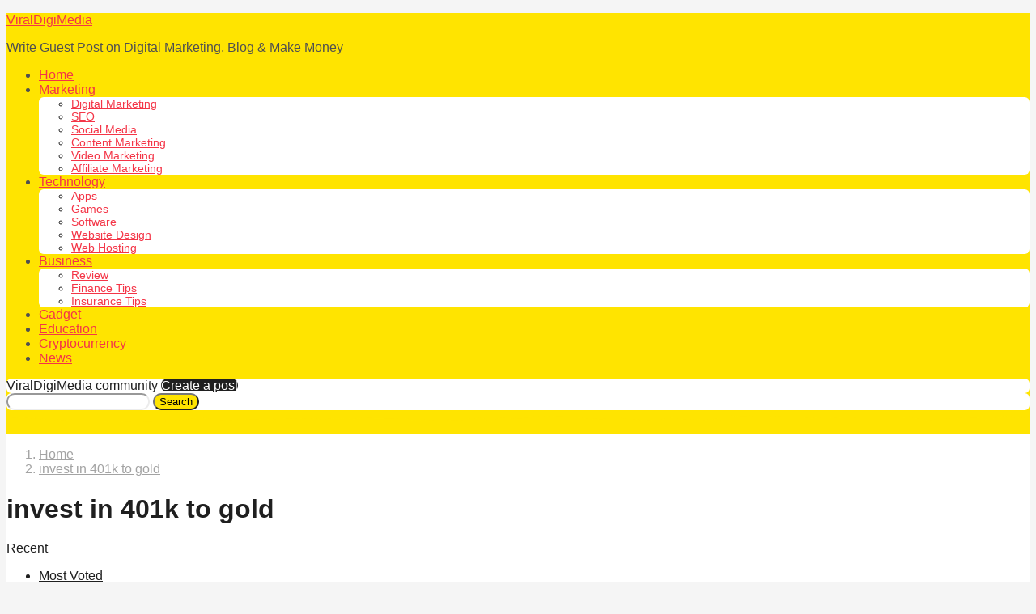

--- FILE ---
content_type: text/html; charset=UTF-8
request_url: https://viraldigimedia.com/tag/invest-in-401k-to-gold/
body_size: 32586
content:
<!DOCTYPE HTML>
<html lang="en-US">
	<head>
		<meta charset="UTF-8">
		<meta name="viewport" content="width=device-width, initial-scale=1.0, maximum-scale=1.0, user-scalable=no">
				<style id="kirki-css-vars">:root{}</style><meta name='robots' content='index, follow, max-image-preview:large, max-snippet:-1, max-video-preview:-1' />

	<!-- This site is optimized with the Yoast SEO plugin v23.5 - https://yoast.com/wordpress/plugins/seo/ -->
	<title>invest in 401k to gold Archives - ViralDigiMedia</title>
	<link rel="canonical" href="https://viraldigimedia.com/tag/invest-in-401k-to-gold/" />
	<meta property="og:locale" content="en_US" />
	<meta property="og:type" content="article" />
	<meta property="og:title" content="invest in 401k to gold Archives - ViralDigiMedia" />
	<meta property="og:url" content="https://viraldigimedia.com/tag/invest-in-401k-to-gold/" />
	<meta property="og:site_name" content="ViralDigiMedia" />
	<meta name="twitter:card" content="summary_large_image" />
	<meta name="twitter:site" content="@viraldigimedia" />
	<script type="application/ld+json" class="yoast-schema-graph">{"@context":"https://schema.org","@graph":[{"@type":"CollectionPage","@id":"https://viraldigimedia.com/tag/invest-in-401k-to-gold/","url":"https://viraldigimedia.com/tag/invest-in-401k-to-gold/","name":"invest in 401k to gold Archives - ViralDigiMedia","isPartOf":{"@id":"https://viraldigimedia.com/#website"},"breadcrumb":{"@id":"https://viraldigimedia.com/tag/invest-in-401k-to-gold/#breadcrumb"},"inLanguage":"en-US"},{"@type":"BreadcrumbList","@id":"https://viraldigimedia.com/tag/invest-in-401k-to-gold/#breadcrumb","itemListElement":[{"@type":"ListItem","position":1,"name":"Home","item":"https://viraldigimedia.com/"},{"@type":"ListItem","position":2,"name":"invest in 401k to gold"}]},{"@type":"WebSite","@id":"https://viraldigimedia.com/#website","url":"https://viraldigimedia.com/","name":"ViralDigiMedia","description":"Write Guest Post on Digital Marketing, Blog &amp; Make Money","publisher":{"@id":"https://viraldigimedia.com/#/schema/person/0b43c2fbfd340d71f21d7d57de39bf21"},"potentialAction":[{"@type":"SearchAction","target":{"@type":"EntryPoint","urlTemplate":"https://viraldigimedia.com/?s={search_term_string}"},"query-input":{"@type":"PropertyValueSpecification","valueRequired":true,"valueName":"search_term_string"}}],"inLanguage":"en-US"},{"@type":["Person","Organization"],"@id":"https://viraldigimedia.com/#/schema/person/0b43c2fbfd340d71f21d7d57de39bf21","name":"admin","image":{"@type":"ImageObject","inLanguage":"en-US","@id":"https://viraldigimedia.com/#/schema/person/image/","url":"https://secure.gravatar.com/avatar/d99905491c1bc77b65ed19fba20b8ae5?s=96&d=mm&r=g","contentUrl":"https://secure.gravatar.com/avatar/d99905491c1bc77b65ed19fba20b8ae5?s=96&d=mm&r=g","caption":"admin"},"logo":{"@id":"https://viraldigimedia.com/#/schema/person/image/"}}]}</script>
	<!-- / Yoast SEO plugin. -->


<link rel="alternate" type="application/rss+xml" title="ViralDigiMedia &raquo; Feed" href="https://viraldigimedia.com/feed/" />
<link rel="alternate" type="application/rss+xml" title="ViralDigiMedia &raquo; Comments Feed" href="https://viraldigimedia.com/comments/feed/" />
<link rel="alternate" type="application/rss+xml" title="ViralDigiMedia &raquo; invest in 401k to gold Tag Feed" href="https://viraldigimedia.com/tag/invest-in-401k-to-gold/feed/" />
<script type="text/javascript">
/* <![CDATA[ */
window._wpemojiSettings = {"baseUrl":"https:\/\/s.w.org\/images\/core\/emoji\/14.0.0\/72x72\/","ext":".png","svgUrl":"https:\/\/s.w.org\/images\/core\/emoji\/14.0.0\/svg\/","svgExt":".svg","source":{"concatemoji":"https:\/\/viraldigimedia.com\/wp-includes\/js\/wp-emoji-release.min.js?ver=6.4.7"}};
/*! This file is auto-generated */
!function(i,n){var o,s,e;function c(e){try{var t={supportTests:e,timestamp:(new Date).valueOf()};sessionStorage.setItem(o,JSON.stringify(t))}catch(e){}}function p(e,t,n){e.clearRect(0,0,e.canvas.width,e.canvas.height),e.fillText(t,0,0);var t=new Uint32Array(e.getImageData(0,0,e.canvas.width,e.canvas.height).data),r=(e.clearRect(0,0,e.canvas.width,e.canvas.height),e.fillText(n,0,0),new Uint32Array(e.getImageData(0,0,e.canvas.width,e.canvas.height).data));return t.every(function(e,t){return e===r[t]})}function u(e,t,n){switch(t){case"flag":return n(e,"\ud83c\udff3\ufe0f\u200d\u26a7\ufe0f","\ud83c\udff3\ufe0f\u200b\u26a7\ufe0f")?!1:!n(e,"\ud83c\uddfa\ud83c\uddf3","\ud83c\uddfa\u200b\ud83c\uddf3")&&!n(e,"\ud83c\udff4\udb40\udc67\udb40\udc62\udb40\udc65\udb40\udc6e\udb40\udc67\udb40\udc7f","\ud83c\udff4\u200b\udb40\udc67\u200b\udb40\udc62\u200b\udb40\udc65\u200b\udb40\udc6e\u200b\udb40\udc67\u200b\udb40\udc7f");case"emoji":return!n(e,"\ud83e\udef1\ud83c\udffb\u200d\ud83e\udef2\ud83c\udfff","\ud83e\udef1\ud83c\udffb\u200b\ud83e\udef2\ud83c\udfff")}return!1}function f(e,t,n){var r="undefined"!=typeof WorkerGlobalScope&&self instanceof WorkerGlobalScope?new OffscreenCanvas(300,150):i.createElement("canvas"),a=r.getContext("2d",{willReadFrequently:!0}),o=(a.textBaseline="top",a.font="600 32px Arial",{});return e.forEach(function(e){o[e]=t(a,e,n)}),o}function t(e){var t=i.createElement("script");t.src=e,t.defer=!0,i.head.appendChild(t)}"undefined"!=typeof Promise&&(o="wpEmojiSettingsSupports",s=["flag","emoji"],n.supports={everything:!0,everythingExceptFlag:!0},e=new Promise(function(e){i.addEventListener("DOMContentLoaded",e,{once:!0})}),new Promise(function(t){var n=function(){try{var e=JSON.parse(sessionStorage.getItem(o));if("object"==typeof e&&"number"==typeof e.timestamp&&(new Date).valueOf()<e.timestamp+604800&&"object"==typeof e.supportTests)return e.supportTests}catch(e){}return null}();if(!n){if("undefined"!=typeof Worker&&"undefined"!=typeof OffscreenCanvas&&"undefined"!=typeof URL&&URL.createObjectURL&&"undefined"!=typeof Blob)try{var e="postMessage("+f.toString()+"("+[JSON.stringify(s),u.toString(),p.toString()].join(",")+"));",r=new Blob([e],{type:"text/javascript"}),a=new Worker(URL.createObjectURL(r),{name:"wpTestEmojiSupports"});return void(a.onmessage=function(e){c(n=e.data),a.terminate(),t(n)})}catch(e){}c(n=f(s,u,p))}t(n)}).then(function(e){for(var t in e)n.supports[t]=e[t],n.supports.everything=n.supports.everything&&n.supports[t],"flag"!==t&&(n.supports.everythingExceptFlag=n.supports.everythingExceptFlag&&n.supports[t]);n.supports.everythingExceptFlag=n.supports.everythingExceptFlag&&!n.supports.flag,n.DOMReady=!1,n.readyCallback=function(){n.DOMReady=!0}}).then(function(){return e}).then(function(){var e;n.supports.everything||(n.readyCallback(),(e=n.source||{}).concatemoji?t(e.concatemoji):e.wpemoji&&e.twemoji&&(t(e.twemoji),t(e.wpemoji)))}))}((window,document),window._wpemojiSettings);
/* ]]> */
</script>
<style id='wp-emoji-styles-inline-css' type='text/css'>

	img.wp-smiley, img.emoji {
		display: inline !important;
		border: none !important;
		box-shadow: none !important;
		height: 1em !important;
		width: 1em !important;
		margin: 0 0.07em !important;
		vertical-align: -0.1em !important;
		background: none !important;
		padding: 0 !important;
	}
</style>
<link rel='stylesheet' id='wp-block-library-css' href='https://viraldigimedia.com/wp-includes/css/dist/block-library/style.min.css?ver=6.4.7' type='text/css' media='all' />
<style id='classic-theme-styles-inline-css' type='text/css'>
/*! This file is auto-generated */
.wp-block-button__link{color:#fff;background-color:#32373c;border-radius:9999px;box-shadow:none;text-decoration:none;padding:calc(.667em + 2px) calc(1.333em + 2px);font-size:1.125em}.wp-block-file__button{background:#32373c;color:#fff;text-decoration:none}
</style>
<style id='global-styles-inline-css' type='text/css'>
body{--wp--preset--color--black: #000000;--wp--preset--color--cyan-bluish-gray: #abb8c3;--wp--preset--color--white: #ffffff;--wp--preset--color--pale-pink: #f78da7;--wp--preset--color--vivid-red: #cf2e2e;--wp--preset--color--luminous-vivid-orange: #ff6900;--wp--preset--color--luminous-vivid-amber: #fcb900;--wp--preset--color--light-green-cyan: #7bdcb5;--wp--preset--color--vivid-green-cyan: #00d084;--wp--preset--color--pale-cyan-blue: #8ed1fc;--wp--preset--color--vivid-cyan-blue: #0693e3;--wp--preset--color--vivid-purple: #9b51e0;--wp--preset--gradient--vivid-cyan-blue-to-vivid-purple: linear-gradient(135deg,rgba(6,147,227,1) 0%,rgb(155,81,224) 100%);--wp--preset--gradient--light-green-cyan-to-vivid-green-cyan: linear-gradient(135deg,rgb(122,220,180) 0%,rgb(0,208,130) 100%);--wp--preset--gradient--luminous-vivid-amber-to-luminous-vivid-orange: linear-gradient(135deg,rgba(252,185,0,1) 0%,rgba(255,105,0,1) 100%);--wp--preset--gradient--luminous-vivid-orange-to-vivid-red: linear-gradient(135deg,rgba(255,105,0,1) 0%,rgb(207,46,46) 100%);--wp--preset--gradient--very-light-gray-to-cyan-bluish-gray: linear-gradient(135deg,rgb(238,238,238) 0%,rgb(169,184,195) 100%);--wp--preset--gradient--cool-to-warm-spectrum: linear-gradient(135deg,rgb(74,234,220) 0%,rgb(151,120,209) 20%,rgb(207,42,186) 40%,rgb(238,44,130) 60%,rgb(251,105,98) 80%,rgb(254,248,76) 100%);--wp--preset--gradient--blush-light-purple: linear-gradient(135deg,rgb(255,206,236) 0%,rgb(152,150,240) 100%);--wp--preset--gradient--blush-bordeaux: linear-gradient(135deg,rgb(254,205,165) 0%,rgb(254,45,45) 50%,rgb(107,0,62) 100%);--wp--preset--gradient--luminous-dusk: linear-gradient(135deg,rgb(255,203,112) 0%,rgb(199,81,192) 50%,rgb(65,88,208) 100%);--wp--preset--gradient--pale-ocean: linear-gradient(135deg,rgb(255,245,203) 0%,rgb(182,227,212) 50%,rgb(51,167,181) 100%);--wp--preset--gradient--electric-grass: linear-gradient(135deg,rgb(202,248,128) 0%,rgb(113,206,126) 100%);--wp--preset--gradient--midnight: linear-gradient(135deg,rgb(2,3,129) 0%,rgb(40,116,252) 100%);--wp--preset--font-size--small: 13px;--wp--preset--font-size--medium: 20px;--wp--preset--font-size--large: 36px;--wp--preset--font-size--x-large: 42px;--wp--preset--spacing--20: 0.44rem;--wp--preset--spacing--30: 0.67rem;--wp--preset--spacing--40: 1rem;--wp--preset--spacing--50: 1.5rem;--wp--preset--spacing--60: 2.25rem;--wp--preset--spacing--70: 3.38rem;--wp--preset--spacing--80: 5.06rem;--wp--preset--shadow--natural: 6px 6px 9px rgba(0, 0, 0, 0.2);--wp--preset--shadow--deep: 12px 12px 50px rgba(0, 0, 0, 0.4);--wp--preset--shadow--sharp: 6px 6px 0px rgba(0, 0, 0, 0.2);--wp--preset--shadow--outlined: 6px 6px 0px -3px rgba(255, 255, 255, 1), 6px 6px rgba(0, 0, 0, 1);--wp--preset--shadow--crisp: 6px 6px 0px rgba(0, 0, 0, 1);}:where(.is-layout-flex){gap: 0.5em;}:where(.is-layout-grid){gap: 0.5em;}body .is-layout-flow > .alignleft{float: left;margin-inline-start: 0;margin-inline-end: 2em;}body .is-layout-flow > .alignright{float: right;margin-inline-start: 2em;margin-inline-end: 0;}body .is-layout-flow > .aligncenter{margin-left: auto !important;margin-right: auto !important;}body .is-layout-constrained > .alignleft{float: left;margin-inline-start: 0;margin-inline-end: 2em;}body .is-layout-constrained > .alignright{float: right;margin-inline-start: 2em;margin-inline-end: 0;}body .is-layout-constrained > .aligncenter{margin-left: auto !important;margin-right: auto !important;}body .is-layout-constrained > :where(:not(.alignleft):not(.alignright):not(.alignfull)){max-width: var(--wp--style--global--content-size);margin-left: auto !important;margin-right: auto !important;}body .is-layout-constrained > .alignwide{max-width: var(--wp--style--global--wide-size);}body .is-layout-flex{display: flex;}body .is-layout-flex{flex-wrap: wrap;align-items: center;}body .is-layout-flex > *{margin: 0;}body .is-layout-grid{display: grid;}body .is-layout-grid > *{margin: 0;}:where(.wp-block-columns.is-layout-flex){gap: 2em;}:where(.wp-block-columns.is-layout-grid){gap: 2em;}:where(.wp-block-post-template.is-layout-flex){gap: 1.25em;}:where(.wp-block-post-template.is-layout-grid){gap: 1.25em;}.has-black-color{color: var(--wp--preset--color--black) !important;}.has-cyan-bluish-gray-color{color: var(--wp--preset--color--cyan-bluish-gray) !important;}.has-white-color{color: var(--wp--preset--color--white) !important;}.has-pale-pink-color{color: var(--wp--preset--color--pale-pink) !important;}.has-vivid-red-color{color: var(--wp--preset--color--vivid-red) !important;}.has-luminous-vivid-orange-color{color: var(--wp--preset--color--luminous-vivid-orange) !important;}.has-luminous-vivid-amber-color{color: var(--wp--preset--color--luminous-vivid-amber) !important;}.has-light-green-cyan-color{color: var(--wp--preset--color--light-green-cyan) !important;}.has-vivid-green-cyan-color{color: var(--wp--preset--color--vivid-green-cyan) !important;}.has-pale-cyan-blue-color{color: var(--wp--preset--color--pale-cyan-blue) !important;}.has-vivid-cyan-blue-color{color: var(--wp--preset--color--vivid-cyan-blue) !important;}.has-vivid-purple-color{color: var(--wp--preset--color--vivid-purple) !important;}.has-black-background-color{background-color: var(--wp--preset--color--black) !important;}.has-cyan-bluish-gray-background-color{background-color: var(--wp--preset--color--cyan-bluish-gray) !important;}.has-white-background-color{background-color: var(--wp--preset--color--white) !important;}.has-pale-pink-background-color{background-color: var(--wp--preset--color--pale-pink) !important;}.has-vivid-red-background-color{background-color: var(--wp--preset--color--vivid-red) !important;}.has-luminous-vivid-orange-background-color{background-color: var(--wp--preset--color--luminous-vivid-orange) !important;}.has-luminous-vivid-amber-background-color{background-color: var(--wp--preset--color--luminous-vivid-amber) !important;}.has-light-green-cyan-background-color{background-color: var(--wp--preset--color--light-green-cyan) !important;}.has-vivid-green-cyan-background-color{background-color: var(--wp--preset--color--vivid-green-cyan) !important;}.has-pale-cyan-blue-background-color{background-color: var(--wp--preset--color--pale-cyan-blue) !important;}.has-vivid-cyan-blue-background-color{background-color: var(--wp--preset--color--vivid-cyan-blue) !important;}.has-vivid-purple-background-color{background-color: var(--wp--preset--color--vivid-purple) !important;}.has-black-border-color{border-color: var(--wp--preset--color--black) !important;}.has-cyan-bluish-gray-border-color{border-color: var(--wp--preset--color--cyan-bluish-gray) !important;}.has-white-border-color{border-color: var(--wp--preset--color--white) !important;}.has-pale-pink-border-color{border-color: var(--wp--preset--color--pale-pink) !important;}.has-vivid-red-border-color{border-color: var(--wp--preset--color--vivid-red) !important;}.has-luminous-vivid-orange-border-color{border-color: var(--wp--preset--color--luminous-vivid-orange) !important;}.has-luminous-vivid-amber-border-color{border-color: var(--wp--preset--color--luminous-vivid-amber) !important;}.has-light-green-cyan-border-color{border-color: var(--wp--preset--color--light-green-cyan) !important;}.has-vivid-green-cyan-border-color{border-color: var(--wp--preset--color--vivid-green-cyan) !important;}.has-pale-cyan-blue-border-color{border-color: var(--wp--preset--color--pale-cyan-blue) !important;}.has-vivid-cyan-blue-border-color{border-color: var(--wp--preset--color--vivid-cyan-blue) !important;}.has-vivid-purple-border-color{border-color: var(--wp--preset--color--vivid-purple) !important;}.has-vivid-cyan-blue-to-vivid-purple-gradient-background{background: var(--wp--preset--gradient--vivid-cyan-blue-to-vivid-purple) !important;}.has-light-green-cyan-to-vivid-green-cyan-gradient-background{background: var(--wp--preset--gradient--light-green-cyan-to-vivid-green-cyan) !important;}.has-luminous-vivid-amber-to-luminous-vivid-orange-gradient-background{background: var(--wp--preset--gradient--luminous-vivid-amber-to-luminous-vivid-orange) !important;}.has-luminous-vivid-orange-to-vivid-red-gradient-background{background: var(--wp--preset--gradient--luminous-vivid-orange-to-vivid-red) !important;}.has-very-light-gray-to-cyan-bluish-gray-gradient-background{background: var(--wp--preset--gradient--very-light-gray-to-cyan-bluish-gray) !important;}.has-cool-to-warm-spectrum-gradient-background{background: var(--wp--preset--gradient--cool-to-warm-spectrum) !important;}.has-blush-light-purple-gradient-background{background: var(--wp--preset--gradient--blush-light-purple) !important;}.has-blush-bordeaux-gradient-background{background: var(--wp--preset--gradient--blush-bordeaux) !important;}.has-luminous-dusk-gradient-background{background: var(--wp--preset--gradient--luminous-dusk) !important;}.has-pale-ocean-gradient-background{background: var(--wp--preset--gradient--pale-ocean) !important;}.has-electric-grass-gradient-background{background: var(--wp--preset--gradient--electric-grass) !important;}.has-midnight-gradient-background{background: var(--wp--preset--gradient--midnight) !important;}.has-small-font-size{font-size: var(--wp--preset--font-size--small) !important;}.has-medium-font-size{font-size: var(--wp--preset--font-size--medium) !important;}.has-large-font-size{font-size: var(--wp--preset--font-size--large) !important;}.has-x-large-font-size{font-size: var(--wp--preset--font-size--x-large) !important;}
.wp-block-navigation a:where(:not(.wp-element-button)){color: inherit;}
:where(.wp-block-post-template.is-layout-flex){gap: 1.25em;}:where(.wp-block-post-template.is-layout-grid){gap: 1.25em;}
:where(.wp-block-columns.is-layout-flex){gap: 2em;}:where(.wp-block-columns.is-layout-grid){gap: 2em;}
.wp-block-pullquote{font-size: 1.5em;line-height: 1.6;}
</style>
<link rel='stylesheet' id='boombox-styles-min-css' href='https://viraldigimedia.com/wp-content/themes/boombox/js/plugins/plugins.min.css?ver=2.5.5' type='text/css' media='all' />
<link rel='stylesheet' id='boombox-icomoon-style-css' href='https://viraldigimedia.com/wp-content/themes/boombox/fonts/icon-fonts/icomoon/icons.min.css?ver=2.5.5' type='text/css' media='all' />
<link rel='stylesheet' id='boombox-primary-style-css' href='https://viraldigimedia.com/wp-content/themes/boombox/css/style.min.css?ver=2.5.5' type='text/css' media='all' />
<style id='boombox-primary-style-inline-css' type='text/css'>

		/* -- Mobile Header -- */
		.bb-header.header-mobile .header-row {
			background-color: #ffe400;
			color: #1f1f1f;
		}
		/* If you need to specify different color for bottom/top header, use this code */
		.bb-header.header-mobile.g-style .header-c {
			color: #1f1f1f;
		}
		/* Mobile header breakpoint */
		@media (min-width: 992px) {
			.bb-show-desktop-header {
			  display: block;
			}
			.bb-show-mobile-header {
			  display: none;
			}
		}
	
		/* --site title color */
		.branding h1 {
		  color: #1f1f1f;
		}
	
		/* -top */
		.bb-header.header-desktop .top-header {
		  background-color: #ffe400;
		}
	
		.bb-header.header-desktop .top-header .bb-header-icon:hover,
		.bb-header.header-desktop .top-header  .bb-header-icon.active,
		.bb-header.header-desktop .top-header .main-navigation > ul > li:hover,
		.bb-header.header-desktop .top-header .main-navigation > ul > li.current-menu-item > a {
		  color: #505050;
		}
	
		/* --top pattern */
		.bb-header.header-desktop .top-header svg {
		  fill: #ffe400;
		}
	
		/* --top text color */
		.bb-header.header-desktop .top-header {
		  color: #505050;
		}
	
		.bb-header.header-desktop .top-header .create-post {
		  background-color: #1f1f1f;
		}
	
		/* --top button color */
		.bb-header.header-desktop .top-header .create-post {
		  color: #ffffff;
		}
		
		/* --top Typography */
		.bb-header.header-desktop .top-header .main-navigation {
			font-family: inherit;
			font-size: inherit;
			font-style : inherit;
			font-weight: inherit;
			letter-spacing: inherit;
			text-transform: inherit;
		}
		
		.bb-header.header-desktop .top-header .main-navigation .sub-menu {
			font-family: inherit;
			font-size: 14px;
			font-style : inherit;
			font-weight: 500;
			letter-spacing: inherit;
			text-transform: inherit;
		}
	
		.bb-header.header-desktop .bottom-header .bb-header-icon:hover,
		.bb-header.header-desktop .bottom-header .bb-header-icon.active,
		.bb-header.header-desktop .bottom-header .main-navigation > ul > li:hover,
		.bb-header.header-desktop .bottom-header .main-navigation > ul > li.current-menu-item > a,
		.bb-header.header-desktop .bottom-header .main-navigation > ul > li.current-menu-item > .dropdown-toggle {
		  color: #505050;
		}
	
		/* -bottom */
		.bb-header.header-desktop .bottom-header {
		  background-color: #ffffff;
		}
	
		.bb-header.header-desktop .bottom-header svg {
		  fill: #ffffff;
		}
	
		/* --bottom text color */
		.bb-header.header-desktop .bottom-header {
		  color: #ffe400;
		}
	
		.bb-header.header-desktop .bottom-header .main-navigation ul li:before,
		.bb-header.header-desktop .bottom-header .account-box .user:after,
		.bb-header.header-desktop .bottom-header .create-post:before,
		.bb-header.header-desktop .bottom-header .menu-button:after {
		  border-color: #ffe400;
		}
	
		.bb-header.header-desktop .bottom-header .create-post {
		  background-color: #1f1f1f;
		}
	
		/* --bottom button color */
		.bb-header.header-desktop .create-post {
		  color: #ffffff;
		}
		
		/* --bottom Typography */
		.bb-header.header-desktop .bottom-header .main-navigation {
			font-family: inherit;
			font-size: inherit;
			font-style : inherit;
			font-weight: inherit;
			letter-spacing: inherit;
			text-transform: inherit;
		}
		
		.bb-header.header-desktop .bottom-header .main-navigation .sub-menu {
			font-family: inherit;
			font-size: 14px;
			font-style : inherit;
			font-weight: 500;
			letter-spacing: inherit;
			text-transform: inherit;
		}

		/* -- Logo Margin for Desktop */
		.bb-header.header-desktop .branding {
			margin-top: 15px;
			margin-bottom: 15px;
		}
		/* -- Logo Margin for Mobile */
		.bb-header.header-mobile .branding {
			margin-top: 5px;
			margin-bottom: 5px;
		}
		

		/* Custom Footer Styles */
	
		/* -top */
		.footer {
		  background-color: #1f1f1f;
		}
	
		.footer .footer-top svg {
		  fill: #1f1f1f;
		}
	
		.footer .footer-bottom svg {
		  fill: #282828;
		}
	
		/* -primary color */
		/* --primary bg */
		#footer .cat-item.current-cat a,
		#footer .widget_mc4wp_form_widget:before,#footer .widget_create_post:before,
		#footer .cat-item a:hover,
		#footer button[type="submit"],
		#footer input[type="submit"],
		#footer .bb-btn, #footer .bnt.primary {
		  background-color: #ffe400;
		}
	
		/* --primary text */
		#footer .widget_mc4wp_form_widget:before,#footer .widget_create_post:before,
		#footer button[type="submit"],
		#footer input[type="submit"],
		#footer .bb-btn, #footer .bb-bnt-primary {
		  color: #000000;
		}
	
		/* --primary hover */
		#footer a:hover {
		  color: #ffe400;
		}
	
		#footer .widget_categories ul li a:hover,
		#footer .widget_archive ul li a:hover,
		#footer .widget_pages ul li a:hover,
		#footer .widget_meta ul li a:hover,
		#footer .widget_nav_menu ul li a:hover {
		  background-color: #ffe400;
		  color: #000000;
		}
	
		#footer .slick-dots li.slick-active button:before,
		#footer .widget_tag_cloud a:hover {
		  border-color:#ffe400;
		}
	
		/* -heading color */
		#footer .bb-featured-strip .item .title,
		#footer .slick-dots li button:before,
		#footer h1,#footer h2,#footer h3,#footer h4, #footer h5,#footer h6,
		#footer .widget-title {
		  color: #ffffff;
		}
	
		/* -text color */
		#footer,
		#footer .widget_recent_comments .recentcomments .comment-author-link,
		#footer
		.widget_recent_comments .recentcomments a,
		#footer .byline, #footer .posted-on,
		#footer .widget_nav_menu ul li,
		#footer .widget_categories ul li,
		#footer .widget_archive ul li,
		#footer .widget_pages ul li,
		#footer .widget_meta ul li {
		  color: #ffffff;
		}
		#footer .widget_tag_cloud  a, #footer select, #footer textarea, #footer input[type="tel"], #footer input[type="text"], #footer input[type="number"], #footer input[type="date"], #footer input[type="time"], #footer input[type="url"], #footer input[type="email"], #footer input[type="search"],#footer input[type="password"],
		#footer .widget_mc4wp_form_widget:after, #footer .widget_create_post:after {
			border-color: #ffffff;
		}
	
		#footer .widget_categories ul li a,
		#footer .widget_archive ul li a,
		#footer .widget_pages ul li a,
		#footer .widget_meta ul li a,
		#footer .widget_nav_menu ul li a,
		#footer .widget_tag_cloud a {
		  color: #ffffff;
		}
	
		/* -bottom */
		/* --text  color */
		#footer .footer-bottom {
		  background-color: #282828;
		  color: #ffffff;
		}
	
		/* --text  hover */
		#footer .footer-bottom a:hover {
		  color: #ffe400;
		}
/* - Page header - */

	/* -body bg color */
	body,.bb-post-gallery-content .bb-gl-header {
	    background-color: #f5f5f5;
	}
	.bb-cards-view .bb-post-single.style5 .site-main, .bb-cards-view .bb-post-single.style6 .container-inner {
		background-color: #f5f5f5;
	}
	
	.branding .site-title {
		font-family: -apple-system, BlinkMacSystemFont, "Segoe UI", Roboto, Oxygen-Sans, Ubuntu, Cantarell, "Helvetica Neue", sans-serif, sans-serif;
		font-weight:400;
		font-style:normal;
	}

	#background-image {
		background-size:cover;
	}

	/* -Font sizes */
	.widget-title {
		font-size: 17px;
	}
	body {
	    font-size: 16px;
	}
	@media screen and (min-width: 992px) {
		html {
			font-size: 16px;
		}
		.bb-post-single .s-post-title {
	    	font-size: 45px;
		}
	}

	/* -content bg color */
	.page-wrapper,
	#main,
	.bb-cards-view .bb-card-item,
	.bb-cards-view .widget_mc4wp_form_widget:after,
	.bb-cards-view .widget_create_post:after,
	.light-modal .modal-body,.light-modal,
	.bb-toggle .bb-header-dropdown.toggle-content,
	.bb-header.header-desktop .main-navigation .sub-menu,
	.bb-post-share-box .post-share-count,
	.bb-post-rating a,.comment-respond input[type=text], .comment-respond textarea, .comment-respond #commentform textarea#comment,
	.bb-fixed-pagination .page,.bb-fixed-pagination .pg-content,
	.bb-floating-navbar .floating-navbar-inner,
	.bb-featured-strip .bb-arrow-next, .bb-featured-strip .bb-arrow-prev,
	.bb-mobile-navigation,
	.mejs-container,.bb-post-gallery-content,
	.bb-dropdown .dropdown-toggle, .bb-dropdown .dropdown-content,
	.bb-stretched-view .bb-post-single.style5 .site-main, .bb-stretched-view .bb-post-single.style6 .container-inner,
	.bb-boxed-view .bb-post-single.style5 .site-main, .bb-boxed-view .bb-post-single.style6 .container-inner {
	  background-color: #ffffff;
	  border-color: #ffffff;
	}
	/* Temp Color: will be option in future */
	.bb-header.header-mobile.g-style .header-c {
		background: #ffffff;
	}
	.bb-header-navigation .main-navigation .sub-menu:before,
	.bb-toggle .toggle-content.bb-header-dropdown:before {
	    border-color: transparent transparent #ffffff;
	}
	select, .bb-form-block input, .bb-form-block select, .bb-form-block textarea,
	.bb-author-vcard .author {
		background-color: #ffffff;
	}
	.bb-tabs .tabs-menu .count {
	  color: #ffffff;
	}

	/* -page width */
	.page-wrapper {
	  width: 100%;
	}

	/* -primary color */
	/* --primary color for bg */
	.mark, mark,.box_list,
	.bb-tooltip:before,
	.bb-text-highlight.primary-color,
	#comments .nav-links a,
	.light-modal .modal-close,
	.quiz_row:hover,
	.progress-bar-success,
	.onoffswitch,.onoffswitch2,
	.widget_nav_menu ul li a:hover,
	.widget_categories ul li a:hover,
	.widget_archive ul li a:hover,
	.widget_pages ul li a:hover,
	.widget_meta ul li a:hover,
	.widget_mc4wp_form_widget:before,.widget_create_post:before,
	.widget_calendar table th a,
	.widget_calendar table td a,
	.go-top, .bb-affiliate-content .item-url,
	.bb-mobile-navigation .close,
	.bb-wp-pagination .page-numbers.next, .bb-wp-pagination .page-numbers.prev,
	.navigation.pagination .page-numbers.next, .navigation.pagination .page-numbers.prev,
	.bb-next-prev-pagination .page-link,
	.bb-next-pagination .page-link,
	.bb-post-share-box .post-share-count,
	.cat-item.current-cat a,
	.cat-item a:hover,
	.bb-fixed-pagination .page:hover .pg-arrow,
	button[type="submit"],
	input[type="submit"],
	.bb-btn.bb-btn-primary,.bb-btn.bb-btn-primary:hover,
	blockquote:before,.bb-btn.bb-btn-primary-outline:hover,.bb-post-gallery-content .bb-gl-meta .bb-gl-arrow,
	hr.primary-color {
	  background-color: #ffe400;
	}
	.bb-tooltip:after,
	hr.bb-line-dashed.primary-color, hr.bb-line-dotted.primary-color {
		border-top-color:#ffe400;
	}

	/* --primary text */
	.mark, mark,
	.bb-tooltip:before,
	.bb-wp-pagination .page-numbers.next, .bb-wp-pagination .page-numbers.prev,
	.navigation.pagination .page-numbers.next, .navigation.pagination .page-numbers.prev,
	.bb-text-highlight.primary-color,
	#comments .nav-links a,
	.light-modal .modal-close,
	.sr-only,.box_list,
	.quiz_row:hover, .bb-affiliate-content .item-url,
	.onoffswitch,.onoffswitch2,
	.bb-next-prev-pagination .page-link,
	.bb-next-pagination .page-link,
	.widget_nav_menu ul li a:hover,
	.widget_categories ul li a:hover,
	.widget_archive ul li a:hover,
	.widget_pages ul li a:hover,
	.widget_meta ul li a:hover,
	.cat-item.current-cat a,
	.widget_mc4wp_form_widget:before,.widget_create_post:before,
	.go-top,
	.widget_calendar table th a,
	.widget_calendar table td a,
	.bb-mobile-navigation .close,
	.bb-post-share-box .post-share-count,
	.bb-fixed-pagination .page:hover .pg-arrow,
	button[type="submit"],
	input[type="submit"],
	.bb-btn.bb-btn-primary,.bb-btn.bb-btn-primary:hover,.bb-btn.bb-btn-primary-outline:hover,
	blockquote:before,.bb-post-gallery-content .bb-gl-meta .bb-gl-arrow {
	  color: #000000;
	}

	/* -primary color */
	/* --primary color for text */
	#cancel-comment-reply-link,
	.bb-affiliate-content .price:before,
	.bb-header-navigation .main-navigation > ul .sub-menu li:hover > a,
	.bb-header-navigation .main-navigation > ul .sub-menu li.current-menu-item a,
	.bb-header-navigation .more-navigation .section-navigation ul li:hover a,
	.bb-mobile-navigation .main-navigation li a:hover,.bb-mobile-navigation .main-navigation>ul>li .sub-menu li a:hover,
	.bb-mobile-navigation .main-navigation li.current-menu-item > a, .bb-mobile-navigation .main-navigation .sub-menu li.current-menu-item > a,
	.bb-mobile-navigation .main-navigation li.current-menu-item > .dropdown-toggle, .bb-mobile-navigation .main-navigation .sub-menu li.current-menu-item > .dropdown-toggle,
	.single.nsfw-post .bb-post-single .nsfw-post h3,
	.sticky .post-thumbnail:after,
	.entry-no-lg,
	.entry-title:hover a,
	.post-types .item:hover .bb-icon,
	.bb-text-dropcap.primary-color,
	.bb-btn-primary-outline,
	.bb-btn-link:hover,
	.bb-btn-link,#comments .bypostauthor > .comment-body .vcard .fn,
	.more-link:hover,
	.widget_bb-side-navigation .menu-item.menu-item-icon .bb-icon,
	.bb-post-nav .nsfw-post h3,
	.post-thumbnail .nsfw-post h3,
	.bb-price-block .current-price:before, .bb-price-block ins:before, .bb-price-block .amount:before, .product_list_widget ins .amount:before {
	  color: #ffe400;
	}

	.post-types .item:hover,
	.more-load-button button:hover,
	.bb-btn-primary-outline,.bb-btn-primary:hover,
	.widget_tag_cloud .tagcloud a:hover {
	  border-color: #ffe400;
	}

	.bb-tabs .tabs-menu li.active:before  {
		background-color: #ffe400;
	}

	/* -link color */
	a {color:#f43547}

	/* - base text color */
	body, html,
	.widget_recent_comments .recentcomments .comment-author-link,.widget_recent_comments .recentcomments a,
	.bb-header.header-desktop .main-navigation .sub-menu,
	.bb-header-dropdown.toggle-content,.comment-respond input[type=text], .comment-respond textarea,
	.featured-strip .slick-dots li button:before,
	.more-load-button button,.comment-vote .count,
	.bb-mobile-navigation .bb-header-search .search-submit,
	#comments .comment .comment-body .comment-content small .dropdown-toggle,
	.byline a,.byline .author-name,
	.bb-featured-strip .bb-arrow-next, .bb-featured-strip .bb-arrow-prev,
	.bb-price-block, .bb-price-block > .amount, .bb-price-block ins .amount,
	.bb-dropdown .dropdown-content a,
	.bb-author-vcard .auth-references a,
	.light-modal,
    .bb-author-vcard-mini .auth-url,
	.bb-post-gallery-content .bb-gl-meta .bb-gl-pagination b,
	 .bb-post-gallery-content.bb-mode-slide .bb-mode-switcher[data-mode=slide],
	 .bb-post-gallery-content.bb-mode-grid .bb-mode-switcher[data-mode=grid]{
	  color: #1f1f1f;
	}

	/* --heading text color */
	#comments .vcard .fn,
	.bb-fixed-pagination .page .pg-title,
	.more_items_x legend, .more_items legend, .more_items_glow,
	h1, h2, h3, h4, h5, h6 {
	  color: #1f1f1f;
	}
	.bb-tabs .tabs-menu li.active, .bb-tabs .tabs-menu li.active {
	  border-color: #1f1f1f;
	}
	.bb-tabs .tabs-menu .count {
	  background-color: #1f1f1f;
	}

	/* --secondary text color */
	s, strike, del,label,#comments .pingback .comment-body .comment-content, #comments .comment .comment-body .comment-content,
	#TB_ajaxWindowTitle,
	.bb-affiliate-content .price .old-price,
	.bb-header-navigation .more-navigation .sections-header,
	.bb-mobile-navigation .more-menu .more-menu-body .sections-header,
	.bb-post-share-box .bb-post-rating .count .text:after,
	.inline-popup .intro,.comment-vote a .bb-icon,
	.authentication .intro,.widget_recent_comments .recentcomments,
	.post-types .item .bb-icon,
	.bb-post-rating a,.post-thumbnail .thumbnail-caption,
	table thead th, table tfoot th, .bb-post-share-box .mobile-info,
	.widget_create_post .text,
	.widget_footer .text,
	.bb-author-vcard .author-info,.bb-author-vcard .auth-byline,
	.wp-caption .wp-caption-text, .wp-caption-dd,
	#comments .comments-title span,
	#comments .comment-notes,
	#comments .comment-metadata,
	.short-info .create-post .text,
	.bb-cat-links,
	.widget_bb-side-navigation .menu-item.menu-item-has-children .dropdown-toggle,
	.bb-post-meta .post-comments,.entry-sub-title,
	.bb-page-header .page-subtitle,
	.widget_bb-side-navigation .bb-widget-title,
	.bb-price-block .old-price,.bb-price-block del .amount,
	.widget_recent_comments .recentcomments,
	.bb-post-gallery-content .bb-gl-mode-switcher,
    .bb-author-vcard-mini .auth-byline, .bb-author-vcard-mini .auth-posted-on, .bb-author-vcard-mini .auth-title,
	.s-post-meta .post-comments,
	.bb-sec-label,
	.bb-breadcrumb.clr-style1, .bb-breadcrumb.clr-style1 a {
	  color: #a3a3a3;
	}

	::-webkit-input-placeholder {
	  color: #a3a3a3;
	}

	:-moz-placeholder {
	  color: #a3a3a3;
	}

	:-ms-input-placeholder {
	  color: #a3a3a3;
	}

	/* -font family */
	/* --base font family */
	body, html,
	#cancel-comment-reply-link,
	#comments .comments-title span {
	  font-family: -apple-system, BlinkMacSystemFont, "Segoe UI", Roboto, Oxygen-Sans, Ubuntu, Cantarell, "Helvetica Neue", sans-serif, sans-serif;
	}

	/* --Post heading font family */
	.entry-title {
	 font-family: -apple-system, BlinkMacSystemFont, "Segoe UI", Roboto, Oxygen-Sans, Ubuntu, Cantarell, "Helvetica Neue", sans-serif, sans-serif;
	}

	/* --secondary font family */
	.bb-wp-pagination,.navigation.pagination,
	.comments-area h3,[class*=" mashicon-"] .text, [class^=mashicon-] .text,
	.entry-no-lg,
	.bb-reaction-box .title, .bb-reaction-box .reaction-item .reaction-vote-btn,
	#comments .comments-title, #comments .comment-reply-title,
	.bb-page-header .bb-trending-navigation ul li a,
	.widget-title,
	.bb-badge .text,.post-number,
	.more_items_x legend, .more_items legend, .more_items_glow,
	section.error-404 .text,
	.inline-popup .title,
	.authentication .title,
	.bb-other-posts .title,
	.bb-post-share-box h2,
	.bb-page-header h1 {
	  font-family: -apple-system, BlinkMacSystemFont, "Segoe UI", Roboto, Oxygen-Sans, Ubuntu, Cantarell, "Helvetica Neue", sans-serif, sans-serif;
	}

	/* -border-color */
	.bb-page-header .container-bg, .bb-page-header.boxed.has-bg .container-bg,
	.bb-header-navigation .main-navigation .sub-menu,
	.bb-header-navigation .more-navigation .more-menu-header,
	.bb-header-navigation .more-navigation .more-menu-footer,
	.bb-mobile-navigation .more-menu .bb-badge-list,
	.bb-mobile-navigation .main-navigation,
	.bb-mobile-navigation .more-menu-body,
	.spinner-pulse,
	.bb-border-thumb,#comments .pingback, #comments .comment,
	.more-load-button button,
	.bb-post-rating .count .bb-icon,
	.quiz_row,.bb-post-collection .post-items .post-item .post-author-meta, .post-grid .page .post-author-meta, .post-list .post .post-author-meta, .post-list .page .post-author-meta,.post-list.standard .post footer,
	.post-list.standard .entry-sub-title,
	.more-load-button:before,
	.bb-mobile-navigation .bb-header-search form,
	#TB_window .shares,
	.wp-playlist,.boombox-comments .tabs-content,
	.post-types .item,
	.bb-page-header .bb-trending-navigation,
	.widget_mc4wp_form_widget:after,.widget_create_post:after,
	.bb-post-rating .inner,
	.bb-post-rating .point-btn,
	.widget_bb-side-navigation .menu-item.menu-item-has-children>a,
	.bb-author-vcard .author, #comments .comment-list, #comments .pingback .children .comment, #comments .comment .children .comment,
	.widget_social,
	.widget_subscribe,.bb-post-nav .pg-item,
	.bb-post-nav .page,.bb-tags a,.tagcloud a,
	.bb-next-prev-pagination,
	.widget_tag_cloud .tagcloud a,
	select, textarea, input[type="tel"], input[type="text"], input[type="number"], input[type="date"], input[type="time"], input[type="url"], input[type="email"], input[type="search"], input[type="password"],
	.bb-featured-menu:before,
	.select2-container--default .select2-selection--single, .select2-container--default .select2-search--dropdown .select2-search__field, .select2-dropdown,
	.bb-bordered-block:after,
	.bb-dropdown .dropdown-toggle, .bb-dropdown .dropdown-content, .bb-dropdown .dropdown-content li,.bb-post-gallery-content .bb-gl-mode-switcher,.bb-post-gallery-content .bb-gl-mode-switcher .bb-mode-switcher:first-child,
	.bb-tabs.tabs-horizontal .tabs-menu,.mixed-list .post-item-classic footer {
	  border-color: #ececec;
	}
	hr, .bb-brand-block .brand-content:before {
	  background-color: #ececec;
	}

	/* -secondary components bg color */
	.bb-fixed-pagination .page .pg-arrow,
	.captcha-container,.comment-respond form,
	.bb-post-share-box .post-meta,
	table tbody tr:nth-child(2n+1) th,
	table tbody tr:nth-child(2n+1) td,
	.bb-reaction-box .reaction-item .reaction-bar,
	.bb-reaction-box .reaction-item .reaction-vote-btn,
	.widget_bb-side-navigation .sub-menu .menu-item.menu-item-icon .bb-icon,
	#comments .pingback .comment-body .comment-reply-link, #comments .comment .comment-body .comment-reply-link,.bb-btn, button,
	.widget_sidebar_footer,
	.bb-form-block,
	.bb-author-vcard header,.bb-post-gallery-content .bb-gl-image-text,
	.bb-wp-pagination span.current, .bb-wp-pagination a.page-numbers:not(.next):not(.prev):hover,
	.navigation.pagination span.current, .navigation.pagination a.page-numbers:not(.next):not(.prev):hover,
	.bb-dropdown .dropdown-content li.active,
	.bb-post-gallery-content .bb-gl-image-text,
	.bb-media-placeholder:before,
	.bb-source-via .s-v-itm,
	.bb-tabs .tabs-content,.bb-reading-time {
		background-color: #f7f7f7;
	}

	/* -secondary components text color */
	.bb-fixed-pagination .page .pg-arrow,.bb-post-share-box .post-meta,.captcha-container input,.form-captcha .refresh-captcha,#comments .pingback .comment-body .comment-reply-link, #comments .comment .comment-body .comment-reply-link,.bb-reaction-box .reaction-item .reaction-vote-btn,.bb-reaction-box .reaction-item .reaction-bar,.bb-btn,.comment-respond form,
	.bb-wp-pagination span.current, .bb-wp-pagination a.page-numbers:not(.next):not(.prev):hover,
	.navigation.pagination span.current, .navigation.pagination a.page-numbers:not(.next):not(.prev):hover,
	.widget_bb-side-navigation .sub-menu .menu-item.menu-item-icon .bb-icon,
	.widget_sidebar_footer,
	.bb-author-vcard .header-info a,.bb-author-vcard .auth-name,
	.bb-dropdown .dropdown-content li.active,
	.bb-source-via .s-v-link,.bb-reading-time {
		color:#1f1f1f;
	}
	.captcha-container input {border-color:#1f1f1f}

	/* -border-radius */
	img,video,.comment-respond form,
	.captcha-container,
	.bb-media-placeholder,
	.bb-cards-view .bb-card-item,
	.post-thumbnail .video-wrapper,
	.post-thumbnail .view-full-post,
	.bb-post-share-box .post-meta,
	.hy_plyr canvas,.bb-featured-strip .item .media,
	.quiz_row,.box_list,
	.bb-border-thumb,
	.advertisement .massage,
	[class^="mashicon-"],
	#TB_window,
	#score_modal .shares a div, #TB_window .shares a div,
	.bb-mobile-navigation .close,
	.onoffswitch-label,
	.light-modal .modal-close,
	.onoffswitch2-label,
	.post-types .item,
	.onoffswitch,.onoffswitch2,
	.bb-page-header .bb-trending-navigation ul li.active a,
	.widget_mc4wp_form_widget:after,.widget_create_post:after,
	.bb-author-vcard .author,
	.widget_sidebar_footer,
	.short-info,
	.inline-popup,
	.bb-reaction-box .reaction-item .reaction-bar,
	.bb-reaction-box .reaction-item .reaction-vote-btn,
	.bb-post-share-box .post-share-count,
	.post-thumbnail,
	.share-button,
	.bb-post-rating .inner,
	.bb-page-header.boxed.has-bg .container-bg,
	.widget_subscribe,
	.widget_social,
	.sub-menu,
	.fancybox-skin,
	.widget_tag_cloud .tagcloud a,
	.bb-tags a,.tagcloud a, .bb-header-dropdown.toggle-content,
	.authentication .button, #respond .button, .wp-social-login-provider-list .button,
	.bb-bordered-block:after,
	.wpml-ls-legacy-dropdown, .wpml-ls-legacy-dropdown a.wpml-ls-item-toggle, .wpml-ls-legacy-dropdown-click, .wpml-ls-legacy-dropdown-click a.wpml-ls-item-toggle,
	.wpml-ls-legacy-dropdown .wpml-ls-sub-menu, .wpml-ls-legacy-dropdown-click .wpml-ls-sub-menu,
	.nsfw-post,
	.light-modal .modal-body,
	.bb-featured-area .featured-media, .bb-featured-area .featured-item,
	.s-post-featured-media.boxed .featured-media-el,
	.bb-source-via .s-v-itm,
	.bb-tabs .tabs-content {
	  -webkit-border-radius: 6px;
	     -moz-border-radius: 6px;
	          border-radius: 6px;
	}
	.bb-featured-area .featured-header {
      border-bottom-left-radius: 6px;
      border-bottom-right-radius: 6px;
    }

	/* --border-radius for inputs, buttons */
	.form-captcha img,.go-top,
	.bb-next-prev-pagination .page-link,
	.bb-next-pagination .page-link,
	.bb-wp-pagination a,.bb-wp-pagination span,
	.navigation.pagination a,.navigation.pagination span,
	.bb-affiliate-content .affiliate-link,
	.bb-btn, input, select, .select2-container--default .select2-selection--single, textarea, button, .bb-btn, #comments  li .comment-body .comment-reply-link, .bb-header.header-desktop  .create-post,
	.bb-affiliate-content .item-url,
	.bb-btn, input, select, textarea, button, .bb-btn, #comments  li .comment-body .comment-reply-link {
	  -webkit-border-radius: 24px;
	  -moz-border-radius: 24px;
	  border-radius: 24px;
	}

	/* --border-radius social icons */
	.social.circle ul li a {
	    -webkit-border-radius: 24px;
	    -moz-border-radius: 24px;
	    border-radius: 24px;
	}
	
	/* --Featured Menu options */
	.bb-featured-menu a {
	    background-color: transparent;
	    color: #000000;
	    
	    -webkit-border-radius: 18px;
	  -moz-border-radius: 18px;
	  border-radius: 18px;
	}


		/* Custom Header Styles */
	
		/* -badge bg color */
		.reaction-item .reaction-bar .reaction-stat,
		.bb-badge .circle {
		  background-color: #ffe400;
		}
	
		.reaction-item .reaction-vote-btn:not(.disabled):hover,
		.reaction-item.voted .reaction-vote-btn {
			background-color: #ffe400 !important;
		}
	
		/* -badge text color */
		.reaction-item .reaction-vote-btn:not(.disabled):hover,
		.reaction-item.voted .reaction-vote-btn,
		.bb-badge .text {
		  color: #1f1f1f;
		}
	
		/* -category/tag bg color */
		.bb-badge.category .circle,
		.bb-badge.post_tag .circle {
		  background-color:  #6759eb;
		}
	
		/* -category/tag text color */
		.bb-badge.category .text,
		.bb-badge.post_tag .text {
		  color:  #1f1f1f;
		}
	
		/* -category/tag icon color */
		.bb-badge.category .circle i,
		.bb-badge.post_tag .circle i {
		  color:  #ffffff;
		}
	
		/* --Trending */
		.bb-badge.trending .circle,
		.bb-page-header .bb-trending-navigation ul li.active a,
		.post-number {
		  background-color: #f43547;
		}
	
		.widget-title .bb-icon,
		.bb-trending-navigation ul li a .bb-icon, .trending-post .bb-post-single .s-post-views {
		  color: #f43547;
		}
	
		.bb-badge.trending .circle i,
		.bb-page-header .bb-trending-navigation ul li.active a,
		.bb-page-header .bb-trending-navigation ul li.active a .bb-icon,
		.post-number {
		  color: #ffffff;
		}
	
		.bb-badge.trending .text {
			color: #1f1f1f;
		}
	
		.bb-badge.post_tag-179 .circle { background-color: #6759eb; }.bb-badge.post_tag-180 .circle { background-color: #6759eb; }.bb-badge.post_tag-181 .circle { background-color: #6759eb; }.bb-badge.post_tag-184 .circle { background-color: #6759eb; }.bb-badge.post_tag-186 .circle { background-color: #6759eb; }.bb-badge.post_tag-187 .circle { background-color: #6759eb; }.bb-badge.post_tag-189 .circle { background-color: #6759eb; }.bb-badge.post_tag-190 .circle { background-color: #6759eb; }.bb-badge.post_tag-191 .circle { background-color: #6759eb; }.bb-badge.post_tag-192 .circle { background-color: #6759eb; }.bb-badge.post_tag-193 .circle { background-color: #6759eb; }.bb-badge.post_tag-195 .circle { background-color: #6759eb; }.bb-badge.post_tag-202 .circle { background-color: #6759eb; }.bb-badge.post_tag-203 .circle { background-color: #6759eb; }.bb-badge.post_tag-205 .circle { background-color: #6759eb; }.bb-badge.post_tag-206 .circle { background-color: #6759eb; }.bb-badge.post_tag-207 .circle { background-color: #6759eb; }.bb-badge.post_tag-208 .circle { background-color: #6759eb; }.bb-badge.post_tag-209 .circle { background-color: #6759eb; }.bb-badge.post_tag-210 .circle { background-color: #6759eb; }.bb-badge.post_tag-211 .circle { background-color: #6759eb; }.bb-badge.post_tag-212 .circle { background-color: #6759eb; }.bb-badge.post_tag-213 .circle { background-color: #6759eb; }.bb-badge.post_tag-214 .circle { background-color: #6759eb; }.bb-badge.post_tag-215 .circle { background-color: #6759eb; }.bb-badge.post_tag-216 .circle { background-color: #6759eb; }.bb-badge.post_tag-217 .circle { background-color: #6759eb; }.bb-badge.post_tag-220 .circle { background-color: #6759eb; }.bb-badge.post_tag-221 .circle { background-color: #6759eb; }.bb-badge.post_tag-222 .circle { background-color: #6759eb; }.bb-badge.post_tag-224 .circle { background-color: #6759eb; }.bb-badge.post_tag-225 .circle { background-color: #6759eb; }.bb-badge.post_tag-226 .circle { background-color: #6759eb; }.bb-badge.post_tag-227 .circle { background-color: #6759eb; }.bb-badge.post_tag-228 .circle { background-color: #6759eb; }.bb-badge.post_tag-229 .circle { background-color: #6759eb; }.bb-badge.post_tag-230 .circle { background-color: #6759eb; }.bb-badge.post_tag-231 .circle { background-color: #6759eb; }.bb-badge.post_tag-232 .circle { background-color: #6759eb; }.bb-badge.post_tag-233 .circle { background-color: #6759eb; }.bb-badge.post_tag-234 .circle { background-color: #6759eb; }.bb-badge.post_tag-235 .circle { background-color: #6759eb; }.bb-badge.post_tag-236 .circle { background-color: #6759eb; }.bb-badge.post_tag-237 .circle { background-color: #6759eb; }.bb-badge.post_tag-238 .circle { background-color: #6759eb; }.bb-badge.post_tag-239 .circle { background-color: #6759eb; }.bb-badge.post_tag-240 .circle { background-color: #6759eb; }.bb-badge.post_tag-241 .circle { background-color: #6759eb; }.bb-badge.post_tag-242 .circle { background-color: #6759eb; }.bb-badge.post_tag-243 .circle { background-color: #6759eb; }.bb-badge.post_tag-244 .circle { background-color: #6759eb; }.bb-badge.post_tag-245 .circle { background-color: #6759eb; }.bb-badge.post_tag-246 .circle { background-color: #6759eb; }.bb-badge.post_tag-247 .circle { background-color: #6759eb; }.bb-badge.post_tag-248 .circle { background-color: #6759eb; }.bb-badge.post_tag-249 .circle { background-color: #6759eb; }.bb-badge.post_tag-250 .circle { background-color: #6759eb; }.bb-badge.post_tag-251 .circle { background-color: #6759eb; }.bb-badge.post_tag-252 .circle { background-color: #6759eb; }.bb-badge.post_tag-253 .circle { background-color: #6759eb; }.bb-badge.post_tag-254 .circle { background-color: #6759eb; }.bb-badge.post_tag-255 .circle { background-color: #6759eb; }.bb-badge.post_tag-256 .circle { background-color: #6759eb; }.bb-badge.post_tag-257 .circle { background-color: #6759eb; }.bb-badge.post_tag-258 .circle { background-color: #6759eb; }.bb-badge.post_tag-259 .circle { background-color: #6759eb; }.bb-badge.post_tag-260 .circle { background-color: #6759eb; }.bb-badge.post_tag-261 .circle { background-color: #6759eb; }.bb-badge.post_tag-262 .circle { background-color: #6759eb; }.bb-badge.post_tag-263 .circle { background-color: #6759eb; }.bb-badge.post_tag-264 .circle { background-color: #6759eb; }.bb-badge.post_tag-265 .circle { background-color: #6759eb; }.bb-badge.post_tag-266 .circle { background-color: #6759eb; }.bb-badge.post_tag-267 .circle { background-color: #6759eb; }.bb-badge.post_tag-272 .circle { background-color: #6759eb; }.bb-badge.post_tag-273 .circle { background-color: #6759eb; }.bb-badge.post_tag-274 .circle { background-color: #6759eb; }.bb-badge.post_tag-276 .circle { background-color: #6759eb; }.bb-badge.post_tag-277 .circle { background-color: #6759eb; }.bb-badge.post_tag-278 .circle { background-color: #6759eb; }.bb-badge.post_tag-279 .circle { background-color: #6759eb; }.bb-badge.post_tag-280 .circle { background-color: #6759eb; }.bb-badge.post_tag-282 .circle { background-color: #6759eb; }.bb-badge.post_tag-283 .circle { background-color: #6759eb; }.bb-badge.post_tag-284 .circle { background-color: #6759eb; }.bb-badge.post_tag-285 .circle { background-color: #6759eb; }.bb-badge.post_tag-286 .circle { background-color: #6759eb; }.bb-badge.post_tag-289 .circle { background-color: #6759eb; }.bb-badge.post_tag-290 .circle { background-color: #6759eb; }.bb-badge.post_tag-291 .circle { background-color: #6759eb; }.bb-badge.post_tag-292 .circle { background-color: #6759eb; }.bb-badge.post_tag-293 .circle { background-color: #6759eb; }.bb-badge.post_tag-294 .circle { background-color: #6759eb; }.bb-badge.post_tag-295 .circle { background-color: #6759eb; }.bb-badge.post_tag-297 .circle { background-color: #6759eb; }.bb-badge.post_tag-298 .circle { background-color: #6759eb; }.bb-badge.post_tag-299 .circle { background-color: #6759eb; }.bb-badge.post_tag-300 .circle { background-color: #6759eb; }.bb-badge.post_tag-301 .circle { background-color: #6759eb; }.bb-badge.post_tag-302 .circle { background-color: #6759eb; }.bb-badge.post_tag-303 .circle { background-color: #6759eb; }.bb-badge.post_tag-304 .circle { background-color: #6759eb; }.bb-badge.post_tag-305 .circle { background-color: #6759eb; }.bb-badge.post_tag-307 .circle { background-color: #6759eb; }.bb-badge.post_tag-308 .circle { background-color: #6759eb; }.bb-badge.post_tag-309 .circle { background-color: #6759eb; }.bb-badge.post_tag-310 .circle { background-color: #6759eb; }.bb-badge.post_tag-311 .circle { background-color: #6759eb; }.bb-badge.post_tag-312 .circle { background-color: #6759eb; }.bb-badge.post_tag-313 .circle { background-color: #6759eb; }.bb-badge.post_tag-314 .circle { background-color: #6759eb; }.bb-badge.post_tag-315 .circle { background-color: #6759eb; }.bb-badge.post_tag-317 .circle { background-color: #6759eb; }.bb-badge.post_tag-318 .circle { background-color: #6759eb; }.bb-badge.post_tag-319 .circle { background-color: #6759eb; }.bb-badge.post_tag-320 .circle { background-color: #6759eb; }.bb-badge.post_tag-321 .circle { background-color: #6759eb; }.bb-badge.post_tag-322 .circle { background-color: #6759eb; }.bb-badge.post_tag-323 .circle { background-color: #6759eb; }.bb-badge.post_tag-324 .circle { background-color: #6759eb; }.bb-badge.post_tag-325 .circle { background-color: #6759eb; }.bb-badge.post_tag-326 .circle { background-color: #6759eb; }.bb-badge.post_tag-327 .circle { background-color: #6759eb; }.bb-badge.post_tag-328 .circle { background-color: #6759eb; }.bb-badge.post_tag-329 .circle { background-color: #6759eb; }.bb-badge.post_tag-330 .circle { background-color: #6759eb; }.bb-badge.post_tag-331 .circle { background-color: #6759eb; }.bb-badge.post_tag-332 .circle { background-color: #6759eb; }.bb-badge.post_tag-333 .circle { background-color: #6759eb; }.bb-badge.post_tag-334 .circle { background-color: #6759eb; }.bb-badge.post_tag-335 .circle { background-color: #6759eb; }.bb-badge.post_tag-336 .circle { background-color: #6759eb; }.bb-badge.post_tag-337 .circle { background-color: #6759eb; }.bb-badge.post_tag-338 .circle { background-color: #6759eb; }.bb-badge.post_tag-339 .circle { background-color: #6759eb; }.bb-badge.post_tag-340 .circle { background-color: #6759eb; }.bb-badge.post_tag-341 .circle { background-color: #6759eb; }.bb-badge.post_tag-342 .circle { background-color: #6759eb; }.bb-badge.post_tag-343 .circle { background-color: #6759eb; }.bb-badge.post_tag-344 .circle { background-color: #6759eb; }.bb-badge.post_tag-345 .circle { background-color: #6759eb; }.bb-badge.post_tag-346 .circle { background-color: #6759eb; }.bb-badge.post_tag-347 .circle { background-color: #6759eb; }.bb-badge.post_tag-348 .circle { background-color: #6759eb; }.bb-badge.post_tag-349 .circle { background-color: #6759eb; }.bb-badge.post_tag-350 .circle { background-color: #6759eb; }.bb-badge.post_tag-351 .circle { background-color: #6759eb; }.bb-badge.post_tag-352 .circle { background-color: #6759eb; }.bb-badge.post_tag-353 .circle { background-color: #6759eb; }.bb-badge.post_tag-354 .circle { background-color: #6759eb; }.bb-badge.post_tag-355 .circle { background-color: #6759eb; }.bb-badge.post_tag-356 .circle { background-color: #6759eb; }.bb-badge.post_tag-357 .circle { background-color: #6759eb; }.bb-badge.post_tag-358 .circle { background-color: #6759eb; }.bb-badge.post_tag-359 .circle { background-color: #6759eb; }.bb-badge.post_tag-361 .circle { background-color: #6759eb; }.bb-badge.post_tag-362 .circle { background-color: #6759eb; }.bb-badge.post_tag-363 .circle { background-color: #6759eb; }.bb-badge.post_tag-364 .circle { background-color: #6759eb; }.bb-badge.post_tag-365 .circle { background-color: #6759eb; }.bb-badge.post_tag-366 .circle { background-color: #6759eb; }.bb-badge.post_tag-367 .circle { background-color: #6759eb; }.bb-badge.post_tag-368 .circle { background-color: #6759eb; }.bb-badge.post_tag-369 .circle { background-color: #6759eb; }.bb-badge.post_tag-370 .circle { background-color: #6759eb; }.bb-badge.post_tag-371 .circle { background-color: #6759eb; }.bb-badge.post_tag-372 .circle { background-color: #6759eb; }.bb-badge.post_tag-373 .circle { background-color: #6759eb; }.bb-badge.post_tag-374 .circle { background-color: #6759eb; }.bb-badge.post_tag-375 .circle { background-color: #6759eb; }.bb-badge.post_tag-376 .circle { background-color: #6759eb; }.bb-badge.post_tag-377 .circle { background-color: #6759eb; }.bb-badge.post_tag-378 .circle { background-color: #6759eb; }.bb-badge.post_tag-379 .circle { background-color: #6759eb; }.bb-badge.post_tag-380 .circle { background-color: #6759eb; }.bb-badge.post_tag-381 .circle { background-color: #6759eb; }.bb-badge.post_tag-382 .circle { background-color: #6759eb; }.bb-badge.post_tag-383 .circle { background-color: #6759eb; }.bb-badge.post_tag-384 .circle { background-color: #6759eb; }.bb-badge.post_tag-385 .circle { background-color: #6759eb; }.bb-badge.post_tag-386 .circle { background-color: #6759eb; }.bb-badge.post_tag-387 .circle { background-color: #6759eb; }.bb-badge.post_tag-388 .circle { background-color: #6759eb; }.bb-badge.post_tag-389 .circle { background-color: #6759eb; }.bb-badge.post_tag-390 .circle { background-color: #6759eb; }.bb-badge.post_tag-391 .circle { background-color: #6759eb; }.bb-badge.post_tag-392 .circle { background-color: #6759eb; }.bb-badge.post_tag-393 .circle { background-color: #6759eb; }.bb-badge.post_tag-394 .circle { background-color: #6759eb; }.bb-badge.post_tag-395 .circle { background-color: #6759eb; }.bb-badge.post_tag-396 .circle { background-color: #6759eb; }.bb-badge.post_tag-397 .circle { background-color: #6759eb; }.bb-badge.post_tag-398 .circle { background-color: #6759eb; }.bb-badge.post_tag-399 .circle { background-color: #6759eb; }.bb-badge.post_tag-400 .circle { background-color: #6759eb; }.bb-badge.post_tag-401 .circle { background-color: #6759eb; }.bb-badge.post_tag-402 .circle { background-color: #6759eb; }.bb-badge.post_tag-403 .circle { background-color: #6759eb; }.bb-badge.post_tag-404 .circle { background-color: #6759eb; }.bb-badge.post_tag-405 .circle { background-color: #6759eb; }.bb-badge.post_tag-406 .circle { background-color: #6759eb; }.bb-badge.post_tag-407 .circle { background-color: #6759eb; }.bb-badge.post_tag-408 .circle { background-color: #6759eb; }.bb-badge.post_tag-409 .circle { background-color: #6759eb; }.bb-badge.post_tag-410 .circle { background-color: #6759eb; }.bb-badge.post_tag-411 .circle { background-color: #6759eb; }.bb-badge.post_tag-412 .circle { background-color: #6759eb; }.bb-badge.post_tag-413 .circle { background-color: #6759eb; }.bb-badge.post_tag-414 .circle { background-color: #6759eb; }.bb-badge.post_tag-416 .circle { background-color: #6759eb; }.bb-badge.post_tag-418 .circle { background-color: #6759eb; }.bb-badge.post_tag-419 .circle { background-color: #6759eb; }.bb-badge.post_tag-420 .circle { background-color: #6759eb; }.bb-badge.post_tag-421 .circle { background-color: #6759eb; }.bb-badge.post_tag-422 .circle { background-color: #6759eb; }.bb-badge.post_tag-423 .circle { background-color: #6759eb; }.bb-badge.post_tag-424 .circle { background-color: #6759eb; }.bb-badge.post_tag-425 .circle { background-color: #6759eb; }.bb-badge.post_tag-426 .circle { background-color: #6759eb; }.bb-badge.post_tag-427 .circle { background-color: #6759eb; }.bb-badge.post_tag-428 .circle { background-color: #6759eb; }.bb-badge.post_tag-429 .circle { background-color: #6759eb; }.bb-badge.post_tag-430 .circle { background-color: #6759eb; }.bb-badge.post_tag-431 .circle { background-color: #6759eb; }.bb-badge.post_tag-432 .circle { background-color: #6759eb; }.bb-badge.post_tag-433 .circle { background-color: #6759eb; }.bb-badge.post_tag-434 .circle { background-color: #6759eb; }.bb-badge.post_tag-435 .circle { background-color: #6759eb; }.bb-badge.post_tag-436 .circle { background-color: #6759eb; }.bb-badge.post_tag-437 .circle { background-color: #6759eb; }.bb-badge.post_tag-438 .circle { background-color: #6759eb; }.bb-badge.post_tag-439 .circle { background-color: #6759eb; }.bb-badge.post_tag-440 .circle { background-color: #6759eb; }.bb-badge.post_tag-441 .circle { background-color: #6759eb; }.bb-badge.post_tag-442 .circle { background-color: #6759eb; }.bb-badge.post_tag-443 .circle { background-color: #6759eb; }.bb-badge.post_tag-444 .circle { background-color: #6759eb; }.bb-badge.post_tag-445 .circle { background-color: #6759eb; }.bb-badge.post_tag-446 .circle { background-color: #6759eb; }.bb-badge.post_tag-447 .circle { background-color: #6759eb; }.bb-badge.post_tag-448 .circle { background-color: #6759eb; }.bb-badge.post_tag-449 .circle { background-color: #6759eb; }.bb-badge.post_tag-450 .circle { background-color: #6759eb; }.bb-badge.post_tag-451 .circle { background-color: #6759eb; }.bb-badge.post_tag-452 .circle { background-color: #6759eb; }.bb-badge.post_tag-453 .circle { background-color: #6759eb; }.bb-badge.post_tag-454 .circle { background-color: #6759eb; }.bb-badge.post_tag-455 .circle { background-color: #6759eb; }.bb-badge.post_tag-456 .circle { background-color: #6759eb; }.bb-badge.post_tag-457 .circle { background-color: #6759eb; }.bb-badge.post_tag-458 .circle { background-color: #6759eb; }.bb-badge.post_tag-459 .circle { background-color: #6759eb; }.bb-badge.post_tag-460 .circle { background-color: #6759eb; }.bb-badge.post_tag-461 .circle { background-color: #6759eb; }.bb-badge.post_tag-462 .circle { background-color: #6759eb; }.bb-badge.post_tag-463 .circle { background-color: #6759eb; }.bb-badge.post_tag-464 .circle { background-color: #6759eb; }.bb-badge.post_tag-465 .circle { background-color: #6759eb; }.bb-badge.post_tag-466 .circle { background-color: #6759eb; }.bb-badge.post_tag-467 .circle { background-color: #6759eb; }.bb-badge.post_tag-468 .circle { background-color: #6759eb; }.bb-badge.post_tag-469 .circle { background-color: #6759eb; }.bb-badge.post_tag-470 .circle { background-color: #6759eb; }.bb-badge.post_tag-471 .circle { background-color: #6759eb; }.bb-badge.post_tag-472 .circle { background-color: #6759eb; }.bb-badge.post_tag-473 .circle { background-color: #6759eb; }.bb-badge.post_tag-474 .circle { background-color: #6759eb; }.bb-badge.post_tag-475 .circle { background-color: #6759eb; }.bb-badge.post_tag-476 .circle { background-color: #6759eb; }.bb-badge.post_tag-477 .circle { background-color: #6759eb; }.bb-badge.post_tag-478 .circle { background-color: #6759eb; }.bb-badge.post_tag-479 .circle { background-color: #6759eb; }.bb-badge.post_tag-480 .circle { background-color: #6759eb; }.bb-badge.post_tag-481 .circle { background-color: #6759eb; }.bb-badge.post_tag-482 .circle { background-color: #6759eb; }.bb-badge.post_tag-483 .circle { background-color: #6759eb; }.bb-badge.post_tag-484 .circle { background-color: #6759eb; }.bb-badge.post_tag-485 .circle { background-color: #6759eb; }.bb-badge.post_tag-486 .circle { background-color: #6759eb; }.bb-badge.post_tag-487 .circle { background-color: #6759eb; }.bb-badge.post_tag-488 .circle { background-color: #6759eb; }.bb-badge.post_tag-489 .circle { background-color: #6759eb; }.bb-badge.post_tag-490 .circle { background-color: #6759eb; }.bb-badge.post_tag-491 .circle { background-color: #6759eb; }.bb-badge.post_tag-492 .circle { background-color: #6759eb; }.bb-badge.post_tag-493 .circle { background-color: #6759eb; }.bb-badge.post_tag-494 .circle { background-color: #6759eb; }.bb-badge.post_tag-495 .circle { background-color: #6759eb; }.bb-badge.post_tag-496 .circle { background-color: #6759eb; }.bb-badge.post_tag-497 .circle { background-color: #6759eb; }.bb-badge.post_tag-498 .circle { background-color: #6759eb; }.bb-badge.post_tag-499 .circle { background-color: #6759eb; }.bb-badge.post_tag-500 .circle { background-color: #6759eb; }.bb-badge.post_tag-501 .circle { background-color: #6759eb; }.bb-badge.post_tag-502 .circle { background-color: #6759eb; }.bb-badge.post_tag-503 .circle { background-color: #6759eb; }.bb-badge.post_tag-504 .circle { background-color: #6759eb; }.bb-badge.post_tag-505 .circle { background-color: #6759eb; }.bb-badge.post_tag-506 .circle { background-color: #6759eb; }.bb-badge.post_tag-507 .circle { background-color: #6759eb; }.bb-badge.post_tag-508 .circle { background-color: #6759eb; }.bb-badge.post_tag-509 .circle { background-color: #6759eb; }.bb-badge.post_tag-510 .circle { background-color: #6759eb; }.bb-badge.post_tag-511 .circle { background-color: #6759eb; }.bb-badge.post_tag-512 .circle { background-color: #6759eb; }.bb-badge.post_tag-513 .circle { background-color: #6759eb; }.bb-badge.post_tag-514 .circle { background-color: #6759eb; }.bb-badge.post_tag-515 .circle { background-color: #6759eb; }.bb-badge.post_tag-516 .circle { background-color: #6759eb; }.bb-badge.post_tag-517 .circle { background-color: #6759eb; }.bb-badge.post_tag-518 .circle { background-color: #6759eb; }.bb-badge.post_tag-519 .circle { background-color: #6759eb; }.bb-badge.post_tag-520 .circle { background-color: #6759eb; }.bb-badge.post_tag-521 .circle { background-color: #6759eb; }.bb-badge.post_tag-522 .circle { background-color: #6759eb; }.bb-badge.post_tag-523 .circle { background-color: #6759eb; }.bb-badge.post_tag-524 .circle { background-color: #6759eb; }.bb-badge.post_tag-525 .circle { background-color: #6759eb; }.bb-badge.post_tag-526 .circle { background-color: #6759eb; }.bb-badge.post_tag-527 .circle { background-color: #6759eb; }.bb-badge.post_tag-528 .circle { background-color: #6759eb; }.bb-badge.post_tag-529 .circle { background-color: #6759eb; }.bb-badge.post_tag-530 .circle { background-color: #6759eb; }.bb-badge.post_tag-531 .circle { background-color: #6759eb; }.bb-badge.post_tag-532 .circle { background-color: #6759eb; }.bb-badge.post_tag-533 .circle { background-color: #6759eb; }.bb-badge.post_tag-534 .circle { background-color: #6759eb; }.bb-badge.post_tag-535 .circle { background-color: #6759eb; }.bb-badge.post_tag-536 .circle { background-color: #6759eb; }.bb-badge.post_tag-537 .circle { background-color: #6759eb; }.bb-badge.post_tag-538 .circle { background-color: #6759eb; }.bb-badge.post_tag-539 .circle { background-color: #6759eb; }.bb-badge.post_tag-540 .circle { background-color: #6759eb; }.bb-badge.post_tag-541 .circle { background-color: #6759eb; }.bb-badge.post_tag-542 .circle { background-color: #6759eb; }.bb-badge.post_tag-543 .circle { background-color: #6759eb; }.bb-badge.post_tag-545 .circle { background-color: #6759eb; }.bb-badge.post_tag-546 .circle { background-color: #6759eb; }.bb-badge.post_tag-547 .circle { background-color: #6759eb; }.bb-badge.post_tag-548 .circle { background-color: #6759eb; }.bb-badge.post_tag-549 .circle { background-color: #6759eb; }.bb-badge.post_tag-550 .circle { background-color: #6759eb; }.bb-badge.post_tag-551 .circle { background-color: #6759eb; }.bb-badge.post_tag-552 .circle { background-color: #6759eb; }.bb-badge.post_tag-553 .circle { background-color: #6759eb; }.bb-badge.post_tag-554 .circle { background-color: #6759eb; }.bb-badge.post_tag-555 .circle { background-color: #6759eb; }.bb-badge.post_tag-556 .circle { background-color: #6759eb; }.bb-badge.post_tag-557 .circle { background-color: #6759eb; }.bb-badge.post_tag-558 .circle { background-color: #6759eb; }.bb-badge.post_tag-559 .circle { background-color: #6759eb; }.bb-badge.post_tag-560 .circle { background-color: #6759eb; }.bb-badge.post_tag-561 .circle { background-color: #6759eb; }.bb-badge.post_tag-562 .circle { background-color: #6759eb; }.bb-badge.post_tag-563 .circle { background-color: #6759eb; }.bb-badge.post_tag-564 .circle { background-color: #6759eb; }.bb-badge.post_tag-565 .circle { background-color: #6759eb; }.bb-badge.post_tag-566 .circle { background-color: #6759eb; }.bb-badge.post_tag-567 .circle { background-color: #6759eb; }.bb-badge.post_tag-568 .circle { background-color: #6759eb; }.bb-badge.post_tag-569 .circle { background-color: #6759eb; }.bb-badge.post_tag-570 .circle { background-color: #6759eb; }.bb-badge.post_tag-571 .circle { background-color: #6759eb; }.bb-badge.post_tag-572 .circle { background-color: #6759eb; }.bb-badge.post_tag-573 .circle { background-color: #6759eb; }.bb-badge.post_tag-574 .circle { background-color: #6759eb; }.bb-badge.post_tag-575 .circle { background-color: #6759eb; }.bb-badge.post_tag-576 .circle { background-color: #6759eb; }.bb-badge.post_tag-577 .circle { background-color: #6759eb; }.bb-badge.post_tag-578 .circle { background-color: #6759eb; }.bb-badge.post_tag-579 .circle { background-color: #6759eb; }.bb-badge.post_tag-580 .circle { background-color: #6759eb; }.bb-badge.post_tag-581 .circle { background-color: #6759eb; }.bb-badge.post_tag-582 .circle { background-color: #6759eb; }.bb-badge.post_tag-583 .circle { background-color: #6759eb; }.bb-badge.post_tag-584 .circle { background-color: #6759eb; }.bb-badge.post_tag-585 .circle { background-color: #6759eb; }.bb-badge.post_tag-586 .circle { background-color: #6759eb; }.bb-badge.post_tag-587 .circle { background-color: #6759eb; }.bb-badge.post_tag-588 .circle { background-color: #6759eb; }.bb-badge.post_tag-589 .circle { background-color: #6759eb; }.bb-badge.post_tag-590 .circle { background-color: #6759eb; }.bb-badge.post_tag-591 .circle { background-color: #6759eb; }.bb-badge.post_tag-592 .circle { background-color: #6759eb; }.bb-badge.post_tag-593 .circle { background-color: #6759eb; }.bb-badge.post_tag-594 .circle { background-color: #6759eb; }.bb-badge.post_tag-595 .circle { background-color: #6759eb; }.bb-badge.post_tag-596 .circle { background-color: #6759eb; }.bb-badge.post_tag-597 .circle { background-color: #6759eb; }.bb-badge.post_tag-598 .circle { background-color: #6759eb; }.bb-badge.post_tag-599 .circle { background-color: #6759eb; }.bb-badge.post_tag-600 .circle { background-color: #6759eb; }.bb-badge.post_tag-601 .circle { background-color: #6759eb; }.bb-badge.post_tag-602 .circle { background-color: #6759eb; }.bb-badge.post_tag-603 .circle { background-color: #6759eb; }.bb-badge.post_tag-604 .circle { background-color: #6759eb; }.bb-badge.post_tag-605 .circle { background-color: #6759eb; }.bb-badge.post_tag-606 .circle { background-color: #6759eb; }.bb-badge.post_tag-607 .circle { background-color: #6759eb; }.bb-badge.post_tag-608 .circle { background-color: #6759eb; }.bb-badge.post_tag-609 .circle { background-color: #6759eb; }.bb-badge.post_tag-610 .circle { background-color: #6759eb; }.bb-badge.post_tag-611 .circle { background-color: #6759eb; }.bb-badge.post_tag-612 .circle { background-color: #6759eb; }.bb-badge.post_tag-613 .circle { background-color: #6759eb; }.bb-badge.post_tag-614 .circle { background-color: #6759eb; }.bb-badge.post_tag-615 .circle { background-color: #6759eb; }.bb-badge.post_tag-616 .circle { background-color: #6759eb; }.bb-badge.post_tag-617 .circle { background-color: #6759eb; }.bb-badge.post_tag-618 .circle { background-color: #6759eb; }.bb-badge.post_tag-619 .circle { background-color: #6759eb; }.bb-badge.post_tag-620 .circle { background-color: #6759eb; }.bb-badge.post_tag-621 .circle { background-color: #6759eb; }.bb-badge.post_tag-622 .circle { background-color: #6759eb; }.bb-badge.post_tag-623 .circle { background-color: #6759eb; }.bb-badge.post_tag-624 .circle { background-color: #6759eb; }.bb-badge.post_tag-625 .circle { background-color: #6759eb; }.bb-badge.post_tag-626 .circle { background-color: #6759eb; }.bb-badge.post_tag-627 .circle { background-color: #6759eb; }.bb-badge.post_tag-628 .circle { background-color: #6759eb; }.bb-badge.post_tag-629 .circle { background-color: #6759eb; }.bb-badge.post_tag-630 .circle { background-color: #6759eb; }.bb-badge.post_tag-631 .circle { background-color: #6759eb; }.bb-badge.post_tag-632 .circle { background-color: #6759eb; }.bb-badge.post_tag-633 .circle { background-color: #6759eb; }.bb-badge.post_tag-634 .circle { background-color: #6759eb; }.bb-badge.post_tag-635 .circle { background-color: #6759eb; }.bb-badge.post_tag-636 .circle { background-color: #6759eb; }.bb-badge.post_tag-637 .circle { background-color: #6759eb; }.bb-badge.post_tag-638 .circle { background-color: #6759eb; }.bb-badge.post_tag-639 .circle { background-color: #6759eb; }.bb-badge.post_tag-640 .circle { background-color: #6759eb; }.bb-badge.post_tag-641 .circle { background-color: #6759eb; }.bb-badge.post_tag-642 .circle { background-color: #6759eb; }.bb-badge.post_tag-643 .circle { background-color: #6759eb; }.bb-badge.post_tag-644 .circle { background-color: #6759eb; }.bb-badge.post_tag-645 .circle { background-color: #6759eb; }.bb-badge.post_tag-646 .circle { background-color: #6759eb; }.bb-badge.post_tag-647 .circle { background-color: #6759eb; }.bb-badge.post_tag-648 .circle { background-color: #6759eb; }.bb-badge.post_tag-649 .circle { background-color: #6759eb; }.bb-badge.post_tag-650 .circle { background-color: #6759eb; }.bb-badge.post_tag-651 .circle { background-color: #6759eb; }.bb-badge.post_tag-652 .circle { background-color: #6759eb; }.bb-badge.post_tag-653 .circle { background-color: #6759eb; }.bb-badge.post_tag-654 .circle { background-color: #6759eb; }.bb-badge.post_tag-655 .circle { background-color: #6759eb; }.bb-badge.post_tag-656 .circle { background-color: #6759eb; }.bb-badge.post_tag-657 .circle { background-color: #6759eb; }.bb-badge.post_tag-658 .circle { background-color: #6759eb; }.bb-badge.post_tag-659 .circle { background-color: #6759eb; }.bb-badge.post_tag-660 .circle { background-color: #6759eb; }.bb-badge.post_tag-661 .circle { background-color: #6759eb; }.bb-badge.post_tag-662 .circle { background-color: #6759eb; }.bb-badge.post_tag-663 .circle { background-color: #6759eb; }.bb-badge.post_tag-664 .circle { background-color: #6759eb; }.bb-badge.post_tag-665 .circle { background-color: #6759eb; }.bb-badge.post_tag-666 .circle { background-color: #6759eb; }.bb-badge.post_tag-667 .circle { background-color: #6759eb; }.bb-badge.post_tag-668 .circle { background-color: #6759eb; }.bb-badge.post_tag-669 .circle { background-color: #6759eb; }.bb-badge.post_tag-670 .circle { background-color: #6759eb; }.bb-badge.post_tag-671 .circle { background-color: #6759eb; }.bb-badge.post_tag-672 .circle { background-color: #6759eb; }.bb-badge.post_tag-673 .circle { background-color: #6759eb; }.bb-badge.post_tag-674 .circle { background-color: #6759eb; }.bb-badge.post_tag-675 .circle { background-color: #6759eb; }.bb-badge.post_tag-676 .circle { background-color: #6759eb; }.bb-badge.post_tag-677 .circle { background-color: #6759eb; }.bb-badge.post_tag-678 .circle { background-color: #6759eb; }.bb-badge.post_tag-679 .circle { background-color: #6759eb; }.bb-badge.post_tag-680 .circle { background-color: #6759eb; }.bb-badge.post_tag-681 .circle { background-color: #6759eb; }.bb-badge.post_tag-682 .circle { background-color: #6759eb; }.bb-badge.post_tag-683 .circle { background-color: #6759eb; }.bb-badge.post_tag-684 .circle { background-color: #6759eb; }.bb-badge.post_tag-685 .circle { background-color: #6759eb; }.bb-badge.post_tag-686 .circle { background-color: #6759eb; }.bb-badge.post_tag-687 .circle { background-color: #6759eb; }.bb-badge.post_tag-688 .circle { background-color: #6759eb; }.bb-badge.post_tag-689 .circle { background-color: #6759eb; }.bb-badge.post_tag-690 .circle { background-color: #6759eb; }.bb-badge.post_tag-691 .circle { background-color: #6759eb; }.bb-badge.post_tag-692 .circle { background-color: #6759eb; }.bb-badge.post_tag-693 .circle { background-color: #6759eb; }.bb-badge.post_tag-694 .circle { background-color: #6759eb; }.bb-badge.post_tag-695 .circle { background-color: #6759eb; }.bb-badge.post_tag-696 .circle { background-color: #6759eb; }.bb-badge.post_tag-697 .circle { background-color: #6759eb; }.bb-badge.post_tag-698 .circle { background-color: #6759eb; }.bb-badge.post_tag-699 .circle { background-color: #6759eb; }.bb-badge.post_tag-700 .circle { background-color: #6759eb; }.bb-badge.post_tag-701 .circle { background-color: #6759eb; }.bb-badge.post_tag-702 .circle { background-color: #6759eb; }.bb-badge.post_tag-703 .circle { background-color: #6759eb; }.bb-badge.post_tag-704 .circle { background-color: #6759eb; }.bb-badge.post_tag-705 .circle { background-color: #6759eb; }.bb-badge.post_tag-706 .circle { background-color: #6759eb; }.bb-badge.post_tag-707 .circle { background-color: #6759eb; }.bb-badge.post_tag-708 .circle { background-color: #6759eb; }.bb-badge.post_tag-709 .circle { background-color: #6759eb; }.bb-badge.post_tag-711 .circle { background-color: #6759eb; }.bb-badge.post_tag-712 .circle { background-color: #6759eb; }.bb-badge.post_tag-713 .circle { background-color: #6759eb; }.bb-badge.post_tag-714 .circle { background-color: #6759eb; }.bb-badge.post_tag-715 .circle { background-color: #6759eb; }.bb-badge.post_tag-716 .circle { background-color: #6759eb; }.bb-badge.post_tag-717 .circle { background-color: #6759eb; }.bb-badge.post_tag-718 .circle { background-color: #6759eb; }.bb-badge.post_tag-719 .circle { background-color: #6759eb; }.bb-badge.post_tag-720 .circle { background-color: #6759eb; }.bb-badge.post_tag-721 .circle { background-color: #6759eb; }.bb-badge.post_tag-722 .circle { background-color: #6759eb; }.bb-badge.post_tag-723 .circle { background-color: #6759eb; }.bb-badge.post_tag-724 .circle { background-color: #6759eb; }.bb-badge.post_tag-725 .circle { background-color: #6759eb; }.bb-badge.post_tag-726 .circle { background-color: #6759eb; }.bb-badge.post_tag-727 .circle { background-color: #6759eb; }.bb-badge.post_tag-728 .circle { background-color: #6759eb; }.bb-badge.post_tag-729 .circle { background-color: #6759eb; }.bb-badge.post_tag-730 .circle { background-color: #6759eb; }.bb-badge.post_tag-731 .circle { background-color: #6759eb; }.bb-badge.post_tag-732 .circle { background-color: #6759eb; }.bb-badge.post_tag-733 .circle { background-color: #6759eb; }.bb-badge.post_tag-734 .circle { background-color: #6759eb; }.bb-badge.post_tag-735 .circle { background-color: #6759eb; }.bb-badge.post_tag-736 .circle { background-color: #6759eb; }.bb-badge.post_tag-737 .circle { background-color: #6759eb; }.bb-badge.post_tag-738 .circle { background-color: #6759eb; }.bb-badge.post_tag-739 .circle { background-color: #6759eb; }.bb-badge.post_tag-740 .circle { background-color: #6759eb; }.bb-badge.post_tag-741 .circle { background-color: #6759eb; }.bb-badge.post_tag-742 .circle { background-color: #6759eb; }.bb-badge.post_tag-743 .circle { background-color: #6759eb; }.bb-badge.post_tag-744 .circle { background-color: #6759eb; }.bb-badge.post_tag-745 .circle { background-color: #6759eb; }.bb-badge.post_tag-746 .circle { background-color: #6759eb; }.bb-badge.post_tag-747 .circle { background-color: #6759eb; }.bb-badge.post_tag-748 .circle { background-color: #6759eb; }.bb-badge.post_tag-749 .circle { background-color: #6759eb; }.bb-badge.post_tag-750 .circle { background-color: #6759eb; }.bb-badge.post_tag-751 .circle { background-color: #6759eb; }.bb-badge.post_tag-752 .circle { background-color: #6759eb; }.bb-badge.post_tag-753 .circle { background-color: #6759eb; }.bb-badge.post_tag-754 .circle { background-color: #6759eb; }.bb-badge.post_tag-755 .circle { background-color: #6759eb; }.bb-badge.post_tag-756 .circle { background-color: #6759eb; }.bb-badge.post_tag-757 .circle { background-color: #6759eb; }.bb-badge.post_tag-758 .circle { background-color: #6759eb; }.bb-badge.post_tag-759 .circle { background-color: #6759eb; }.bb-badge.post_tag-760 .circle { background-color: #6759eb; }.bb-badge.post_tag-761 .circle { background-color: #6759eb; }.bb-badge.post_tag-762 .circle { background-color: #6759eb; }.bb-badge.post_tag-763 .circle { background-color: #6759eb; }.bb-badge.post_tag-764 .circle { background-color: #6759eb; }.bb-badge.post_tag-765 .circle { background-color: #6759eb; }.bb-badge.post_tag-766 .circle { background-color: #6759eb; }.bb-badge.post_tag-767 .circle { background-color: #6759eb; }.bb-badge.post_tag-768 .circle { background-color: #6759eb; }.bb-badge.post_tag-769 .circle { background-color: #6759eb; }.bb-badge.post_tag-770 .circle { background-color: #6759eb; }.bb-badge.post_tag-771 .circle { background-color: #6759eb; }.bb-badge.post_tag-772 .circle { background-color: #6759eb; }.bb-badge.post_tag-773 .circle { background-color: #6759eb; }.bb-badge.post_tag-774 .circle { background-color: #6759eb; }.bb-badge.post_tag-775 .circle { background-color: #6759eb; }.bb-badge.post_tag-776 .circle { background-color: #6759eb; }.bb-badge.post_tag-777 .circle { background-color: #6759eb; }.bb-badge.post_tag-778 .circle { background-color: #6759eb; }.bb-badge.post_tag-779 .circle { background-color: #6759eb; }.bb-badge.post_tag-780 .circle { background-color: #6759eb; }.bb-badge.post_tag-781 .circle { background-color: #6759eb; }.bb-badge.post_tag-782 .circle { background-color: #6759eb; }.bb-badge.post_tag-783 .circle { background-color: #6759eb; }.bb-badge.post_tag-784 .circle { background-color: #6759eb; }.bb-badge.post_tag-785 .circle { background-color: #6759eb; }.bb-badge.post_tag-786 .circle { background-color: #6759eb; }.bb-badge.post_tag-787 .circle { background-color: #6759eb; }.bb-badge.post_tag-788 .circle { background-color: #6759eb; }.bb-badge.post_tag-789 .circle { background-color: #6759eb; }.bb-badge.post_tag-790 .circle { background-color: #6759eb; }.bb-badge.post_tag-791 .circle { background-color: #6759eb; }.bb-badge.post_tag-792 .circle { background-color: #6759eb; }.bb-badge.post_tag-793 .circle { background-color: #6759eb; }.bb-badge.post_tag-794 .circle { background-color: #6759eb; }.bb-badge.post_tag-795 .circle { background-color: #6759eb; }.bb-badge.post_tag-796 .circle { background-color: #6759eb; }.bb-badge.post_tag-797 .circle { background-color: #6759eb; }.bb-badge.post_tag-798 .circle { background-color: #6759eb; }.bb-badge.post_tag-799 .circle { background-color: #6759eb; }.bb-badge.post_tag-800 .circle { background-color: #6759eb; }.bb-badge.post_tag-801 .circle { background-color: #6759eb; }.bb-badge.post_tag-802 .circle { background-color: #6759eb; }.bb-badge.post_tag-803 .circle { background-color: #6759eb; }.bb-badge.post_tag-804 .circle { background-color: #6759eb; }.bb-badge.post_tag-805 .circle { background-color: #6759eb; }.bb-badge.post_tag-806 .circle { background-color: #6759eb; }.bb-badge.post_tag-807 .circle { background-color: #6759eb; }.bb-badge.post_tag-808 .circle { background-color: #6759eb; }.bb-badge.post_tag-809 .circle { background-color: #6759eb; }.bb-badge.post_tag-810 .circle { background-color: #6759eb; }.bb-badge.post_tag-811 .circle { background-color: #6759eb; }.bb-badge.post_tag-812 .circle { background-color: #6759eb; }.bb-badge.post_tag-813 .circle { background-color: #6759eb; }.bb-badge.post_tag-814 .circle { background-color: #6759eb; }.bb-badge.post_tag-815 .circle { background-color: #6759eb; }.bb-badge.post_tag-816 .circle { background-color: #6759eb; }.bb-badge.post_tag-817 .circle { background-color: #6759eb; }.bb-badge.post_tag-818 .circle { background-color: #6759eb; }.bb-badge.post_tag-819 .circle { background-color: #6759eb; }.bb-badge.post_tag-820 .circle { background-color: #6759eb; }.bb-badge.post_tag-821 .circle { background-color: #6759eb; }.bb-badge.post_tag-822 .circle { background-color: #6759eb; }.bb-badge.post_tag-823 .circle { background-color: #6759eb; }.bb-badge.post_tag-824 .circle { background-color: #6759eb; }.bb-badge.post_tag-825 .circle { background-color: #6759eb; }.bb-badge.post_tag-826 .circle { background-color: #6759eb; }.bb-badge.post_tag-827 .circle { background-color: #6759eb; }.bb-badge.post_tag-828 .circle { background-color: #6759eb; }.bb-badge.post_tag-829 .circle { background-color: #6759eb; }.bb-badge.post_tag-830 .circle { background-color: #6759eb; }.bb-badge.post_tag-831 .circle { background-color: #6759eb; }.bb-badge.post_tag-832 .circle { background-color: #6759eb; }.bb-badge.post_tag-833 .circle { background-color: #6759eb; }.bb-badge.post_tag-834 .circle { background-color: #6759eb; }.bb-badge.post_tag-835 .circle { background-color: #6759eb; }.bb-badge.post_tag-836 .circle { background-color: #6759eb; }.bb-badge.post_tag-837 .circle { background-color: #6759eb; }.bb-badge.post_tag-838 .circle { background-color: #6759eb; }.bb-badge.post_tag-839 .circle { background-color: #6759eb; }.bb-badge.post_tag-840 .circle { background-color: #6759eb; }.bb-badge.post_tag-841 .circle { background-color: #6759eb; }.bb-badge.post_tag-842 .circle { background-color: #6759eb; }.bb-badge.post_tag-843 .circle { background-color: #6759eb; }.bb-badge.post_tag-844 .circle { background-color: #6759eb; }.bb-badge.post_tag-845 .circle { background-color: #6759eb; }.bb-badge.post_tag-846 .circle { background-color: #6759eb; }.bb-badge.post_tag-847 .circle { background-color: #6759eb; }.bb-badge.post_tag-848 .circle { background-color: #6759eb; }.bb-badge.post_tag-849 .circle { background-color: #6759eb; }.bb-badge.post_tag-850 .circle { background-color: #6759eb; }.bb-badge.post_tag-851 .circle { background-color: #6759eb; }.bb-badge.post_tag-852 .circle { background-color: #6759eb; }.bb-badge.post_tag-853 .circle { background-color: #6759eb; }.bb-badge.post_tag-854 .circle { background-color: #6759eb; }.bb-badge.post_tag-855 .circle { background-color: #6759eb; }.bb-badge.post_tag-856 .circle { background-color: #6759eb; }.bb-badge.post_tag-857 .circle { background-color: #6759eb; }.bb-badge.post_tag-858 .circle { background-color: #6759eb; }.bb-badge.post_tag-859 .circle { background-color: #6759eb; }.bb-badge.post_tag-860 .circle { background-color: #6759eb; }.bb-badge.post_tag-861 .circle { background-color: #6759eb; }.bb-badge.post_tag-862 .circle { background-color: #6759eb; }.bb-badge.post_tag-863 .circle { background-color: #6759eb; }.bb-badge.post_tag-864 .circle { background-color: #6759eb; }.bb-badge.post_tag-865 .circle { background-color: #6759eb; }.bb-badge.post_tag-866 .circle { background-color: #6759eb; }.bb-badge.post_tag-867 .circle { background-color: #6759eb; }.bb-badge.post_tag-868 .circle { background-color: #6759eb; }.bb-badge.post_tag-869 .circle { background-color: #6759eb; }.bb-badge.post_tag-870 .circle { background-color: #6759eb; }.bb-badge.post_tag-871 .circle { background-color: #6759eb; }.bb-badge.post_tag-872 .circle { background-color: #6759eb; }.bb-badge.post_tag-873 .circle { background-color: #6759eb; }.bb-badge.post_tag-874 .circle { background-color: #6759eb; }.bb-badge.post_tag-875 .circle { background-color: #6759eb; }.bb-badge.post_tag-876 .circle { background-color: #6759eb; }.bb-badge.post_tag-877 .circle { background-color: #6759eb; }.bb-badge.post_tag-878 .circle { background-color: #6759eb; }.bb-badge.post_tag-879 .circle { background-color: #6759eb; }.bb-badge.post_tag-880 .circle { background-color: #6759eb; }.bb-badge.post_tag-881 .circle { background-color: #6759eb; }.bb-badge.post_tag-882 .circle { background-color: #6759eb; }.bb-badge.post_tag-883 .circle { background-color: #6759eb; }.bb-badge.post_tag-884 .circle { background-color: #6759eb; }.bb-badge.post_tag-885 .circle { background-color: #6759eb; }.bb-badge.post_tag-886 .circle { background-color: #6759eb; }.bb-badge.post_tag-887 .circle { background-color: #6759eb; }.bb-badge.post_tag-888 .circle { background-color: #6759eb; }.bb-badge.post_tag-889 .circle { background-color: #6759eb; }.bb-badge.post_tag-890 .circle { background-color: #6759eb; }.bb-badge.post_tag-891 .circle { background-color: #6759eb; }.bb-badge.post_tag-892 .circle { background-color: #6759eb; }.bb-badge.post_tag-893 .circle { background-color: #6759eb; }.bb-badge.post_tag-894 .circle { background-color: #6759eb; }.bb-badge.post_tag-895 .circle { background-color: #6759eb; }.bb-badge.post_tag-896 .circle { background-color: #6759eb; }.bb-badge.post_tag-897 .circle { background-color: #6759eb; }.bb-badge.post_tag-898 .circle { background-color: #6759eb; }.bb-badge.post_tag-899 .circle { background-color: #6759eb; }.bb-badge.post_tag-900 .circle { background-color: #6759eb; }.bb-badge.post_tag-901 .circle { background-color: #6759eb; }.bb-badge.post_tag-902 .circle { background-color: #6759eb; }.bb-badge.post_tag-903 .circle { background-color: #6759eb; }.bb-badge.post_tag-904 .circle { background-color: #6759eb; }.bb-badge.post_tag-905 .circle { background-color: #6759eb; }.bb-badge.post_tag-906 .circle { background-color: #6759eb; }.bb-badge.post_tag-907 .circle { background-color: #6759eb; }.bb-badge.post_tag-908 .circle { background-color: #6759eb; }.bb-badge.post_tag-909 .circle { background-color: #6759eb; }.bb-badge.post_tag-910 .circle { background-color: #6759eb; }.bb-badge.post_tag-911 .circle { background-color: #6759eb; }.bb-badge.post_tag-912 .circle { background-color: #6759eb; }.bb-badge.post_tag-913 .circle { background-color: #6759eb; }.bb-badge.post_tag-914 .circle { background-color: #6759eb; }.bb-badge.post_tag-915 .circle { background-color: #6759eb; }.bb-badge.post_tag-916 .circle { background-color: #6759eb; }.bb-badge.post_tag-917 .circle { background-color: #6759eb; }.bb-badge.post_tag-918 .circle { background-color: #6759eb; }.bb-badge.post_tag-919 .circle { background-color: #6759eb; }.bb-badge.post_tag-920 .circle { background-color: #6759eb; }.bb-badge.post_tag-921 .circle { background-color: #6759eb; }.bb-badge.post_tag-922 .circle { background-color: #6759eb; }.bb-badge.post_tag-923 .circle { background-color: #6759eb; }.bb-badge.post_tag-924 .circle { background-color: #6759eb; }.bb-badge.post_tag-925 .circle { background-color: #6759eb; }.bb-badge.post_tag-926 .circle { background-color: #6759eb; }.bb-badge.post_tag-927 .circle { background-color: #6759eb; }.bb-badge.post_tag-928 .circle { background-color: #6759eb; }.bb-badge.post_tag-929 .circle { background-color: #6759eb; }.bb-badge.post_tag-930 .circle { background-color: #6759eb; }.bb-badge.post_tag-931 .circle { background-color: #6759eb; }.bb-badge.post_tag-932 .circle { background-color: #6759eb; }.bb-badge.post_tag-933 .circle { background-color: #6759eb; }.bb-badge.post_tag-934 .circle { background-color: #6759eb; }.bb-badge.post_tag-935 .circle { background-color: #6759eb; }.bb-badge.post_tag-936 .circle { background-color: #6759eb; }.bb-badge.post_tag-937 .circle { background-color: #6759eb; }.bb-badge.post_tag-938 .circle { background-color: #6759eb; }.bb-badge.post_tag-939 .circle { background-color: #6759eb; }.bb-badge.post_tag-940 .circle { background-color: #6759eb; }.bb-badge.post_tag-941 .circle { background-color: #6759eb; }.bb-badge.post_tag-942 .circle { background-color: #6759eb; }.bb-badge.post_tag-943 .circle { background-color: #6759eb; }.bb-badge.post_tag-944 .circle { background-color: #6759eb; }.bb-badge.post_tag-945 .circle { background-color: #6759eb; }.bb-badge.post_tag-946 .circle { background-color: #6759eb; }.bb-badge.post_tag-947 .circle { background-color: #6759eb; }.bb-badge.post_tag-948 .circle { background-color: #6759eb; }.bb-badge.post_tag-949 .circle { background-color: #6759eb; }.bb-badge.post_tag-950 .circle { background-color: #6759eb; }.bb-badge.post_tag-951 .circle { background-color: #6759eb; }.bb-badge.post_tag-952 .circle { background-color: #6759eb; }.bb-badge.post_tag-953 .circle { background-color: #6759eb; }.bb-badge.post_tag-954 .circle { background-color: #6759eb; }.bb-badge.post_tag-955 .circle { background-color: #6759eb; }.bb-badge.post_tag-956 .circle { background-color: #6759eb; }.bb-badge.post_tag-957 .circle { background-color: #6759eb; }.bb-badge.post_tag-958 .circle { background-color: #6759eb; }.bb-badge.post_tag-959 .circle { background-color: #6759eb; }.bb-badge.post_tag-960 .circle { background-color: #6759eb; }.bb-badge.post_tag-961 .circle { background-color: #6759eb; }.bb-badge.post_tag-962 .circle { background-color: #6759eb; }.bb-badge.post_tag-963 .circle { background-color: #6759eb; }.bb-badge.post_tag-964 .circle { background-color: #6759eb; }.bb-badge.post_tag-965 .circle { background-color: #6759eb; }.bb-badge.post_tag-966 .circle { background-color: #6759eb; }.bb-badge.post_tag-967 .circle { background-color: #6759eb; }.bb-badge.post_tag-968 .circle { background-color: #6759eb; }.bb-badge.post_tag-969 .circle { background-color: #6759eb; }.bb-badge.post_tag-970 .circle { background-color: #6759eb; }.bb-badge.post_tag-971 .circle { background-color: #6759eb; }.bb-badge.post_tag-972 .circle { background-color: #6759eb; }.bb-badge.post_tag-973 .circle { background-color: #6759eb; }.bb-badge.post_tag-974 .circle { background-color: #6759eb; }.bb-badge.post_tag-975 .circle { background-color: #6759eb; }.bb-badge.post_tag-976 .circle { background-color: #6759eb; }.bb-badge.post_tag-977 .circle { background-color: #6759eb; }.bb-badge.post_tag-978 .circle { background-color: #6759eb; }.bb-badge.post_tag-979 .circle { background-color: #6759eb; }.bb-badge.post_tag-980 .circle { background-color: #6759eb; }.bb-badge.post_tag-981 .circle { background-color: #6759eb; }.bb-badge.post_tag-982 .circle { background-color: #6759eb; }.bb-badge.post_tag-983 .circle { background-color: #6759eb; }.bb-badge.post_tag-984 .circle { background-color: #6759eb; }.bb-badge.post_tag-985 .circle { background-color: #6759eb; }.bb-badge.post_tag-986 .circle { background-color: #6759eb; }.bb-badge.post_tag-987 .circle { background-color: #6759eb; }.bb-badge.post_tag-988 .circle { background-color: #6759eb; }.bb-badge.post_tag-989 .circle { background-color: #6759eb; }.bb-badge.post_tag-990 .circle { background-color: #6759eb; }.bb-badge.post_tag-991 .circle { background-color: #6759eb; }.bb-badge.post_tag-992 .circle { background-color: #6759eb; }.bb-badge.post_tag-993 .circle { background-color: #6759eb; }.bb-badge.post_tag-994 .circle { background-color: #6759eb; }.bb-badge.post_tag-995 .circle { background-color: #6759eb; }.bb-badge.post_tag-996 .circle { background-color: #6759eb; }.bb-badge.post_tag-997 .circle { background-color: #6759eb; }.bb-badge.post_tag-998 .circle { background-color: #6759eb; }.bb-badge.post_tag-999 .circle { background-color: #6759eb; }.bb-badge.post_tag-1000 .circle { background-color: #6759eb; }.bb-badge.post_tag-1001 .circle { background-color: #6759eb; }.bb-badge.post_tag-1002 .circle { background-color: #6759eb; }.bb-badge.post_tag-1003 .circle { background-color: #6759eb; }.bb-badge.post_tag-1004 .circle { background-color: #6759eb; }.bb-badge.post_tag-1005 .circle { background-color: #6759eb; }.bb-badge.post_tag-1006 .circle { background-color: #6759eb; }.bb-badge.post_tag-1007 .circle { background-color: #6759eb; }.bb-badge.post_tag-1008 .circle { background-color: #6759eb; }.bb-badge.post_tag-1009 .circle { background-color: #6759eb; }.bb-badge.post_tag-1010 .circle { background-color: #6759eb; }.bb-badge.post_tag-1011 .circle { background-color: #6759eb; }.bb-badge.post_tag-1012 .circle { background-color: #6759eb; }.bb-badge.post_tag-1013 .circle { background-color: #6759eb; }.bb-badge.post_tag-1014 .circle { background-color: #6759eb; }.bb-badge.post_tag-1015 .circle { background-color: #6759eb; }.bb-badge.post_tag-1016 .circle { background-color: #6759eb; }.bb-badge.post_tag-1017 .circle { background-color: #6759eb; }.bb-badge.post_tag-1018 .circle { background-color: #6759eb; }.bb-badge.post_tag-1019 .circle { background-color: #6759eb; }.bb-badge.post_tag-1020 .circle { background-color: #6759eb; }.bb-badge.post_tag-1021 .circle { background-color: #6759eb; }.bb-badge.post_tag-1022 .circle { background-color: #6759eb; }.bb-badge.post_tag-1023 .circle { background-color: #6759eb; }.bb-badge.post_tag-1024 .circle { background-color: #6759eb; }.bb-badge.post_tag-1025 .circle { background-color: #6759eb; }.bb-badge.post_tag-1026 .circle { background-color: #6759eb; }.bb-badge.post_tag-1027 .circle { background-color: #6759eb; }.bb-badge.post_tag-1028 .circle { background-color: #6759eb; }.bb-badge.post_tag-1029 .circle { background-color: #6759eb; }.bb-badge.post_tag-1030 .circle { background-color: #6759eb; }.bb-badge.post_tag-1031 .circle { background-color: #6759eb; }.bb-badge.post_tag-1032 .circle { background-color: #6759eb; }.bb-badge.post_tag-1033 .circle { background-color: #6759eb; }.bb-badge.post_tag-1034 .circle { background-color: #6759eb; }.bb-badge.post_tag-1035 .circle { background-color: #6759eb; }.bb-badge.post_tag-1036 .circle { background-color: #6759eb; }.bb-badge.post_tag-1037 .circle { background-color: #6759eb; }.bb-badge.post_tag-1038 .circle { background-color: #6759eb; }.bb-badge.post_tag-1039 .circle { background-color: #6759eb; }.bb-badge.post_tag-1040 .circle { background-color: #6759eb; }.bb-badge.post_tag-1041 .circle { background-color: #6759eb; }.bb-badge.post_tag-1042 .circle { background-color: #6759eb; }.bb-badge.post_tag-1043 .circle { background-color: #6759eb; }.bb-badge.post_tag-1044 .circle { background-color: #6759eb; }.bb-badge.post_tag-1045 .circle { background-color: #6759eb; }.bb-badge.post_tag-1046 .circle { background-color: #6759eb; }.bb-badge.post_tag-1047 .circle { background-color: #6759eb; }.bb-badge.post_tag-1048 .circle { background-color: #6759eb; }.bb-badge.post_tag-1049 .circle { background-color: #6759eb; }.bb-badge.post_tag-1050 .circle { background-color: #6759eb; }.bb-badge.post_tag-1051 .circle { background-color: #6759eb; }.bb-badge.post_tag-1052 .circle { background-color: #6759eb; }.bb-badge.post_tag-1053 .circle { background-color: #6759eb; }.bb-badge.post_tag-1054 .circle { background-color: #6759eb; }.bb-badge.post_tag-1055 .circle { background-color: #6759eb; }.bb-badge.post_tag-1056 .circle { background-color: #6759eb; }.bb-badge.post_tag-1057 .circle { background-color: #6759eb; }.bb-badge.post_tag-1058 .circle { background-color: #6759eb; }.bb-badge.post_tag-1059 .circle { background-color: #6759eb; }.bb-badge.post_tag-1060 .circle { background-color: #6759eb; }.bb-badge.post_tag-1061 .circle { background-color: #6759eb; }.bb-badge.post_tag-1062 .circle { background-color: #6759eb; }.bb-badge.post_tag-1063 .circle { background-color: #6759eb; }.bb-badge.post_tag-1064 .circle { background-color: #6759eb; }.bb-badge.post_tag-1065 .circle { background-color: #6759eb; }.bb-badge.post_tag-1066 .circle { background-color: #6759eb; }.bb-badge.post_tag-1067 .circle { background-color: #6759eb; }.bb-badge.post_tag-1068 .circle { background-color: #6759eb; }.bb-badge.post_tag-1069 .circle { background-color: #6759eb; }.bb-badge.post_tag-1070 .circle { background-color: #6759eb; }.bb-badge.post_tag-1071 .circle { background-color: #6759eb; }.bb-badge.post_tag-1072 .circle { background-color: #6759eb; }.bb-badge.post_tag-1073 .circle { background-color: #6759eb; }.bb-badge.post_tag-1074 .circle { background-color: #6759eb; }.bb-badge.post_tag-1075 .circle { background-color: #6759eb; }.bb-badge.post_tag-1076 .circle { background-color: #6759eb; }.bb-badge.post_tag-1077 .circle { background-color: #6759eb; }.bb-badge.post_tag-1078 .circle { background-color: #6759eb; }.bb-badge.post_tag-1079 .circle { background-color: #6759eb; }.bb-badge.post_tag-1080 .circle { background-color: #6759eb; }.bb-badge.post_tag-1081 .circle { background-color: #6759eb; }.bb-badge.post_tag-1082 .circle { background-color: #6759eb; }.bb-badge.post_tag-1083 .circle { background-color: #6759eb; }.bb-badge.post_tag-1084 .circle { background-color: #6759eb; }.bb-badge.post_tag-1085 .circle { background-color: #6759eb; }.bb-badge.post_tag-1086 .circle { background-color: #6759eb; }.bb-badge.post_tag-1087 .circle { background-color: #6759eb; }.bb-badge.post_tag-1088 .circle { background-color: #6759eb; }.bb-badge.post_tag-1089 .circle { background-color: #6759eb; }.bb-badge.post_tag-1090 .circle { background-color: #6759eb; }.bb-badge.post_tag-1091 .circle { background-color: #6759eb; }.bb-badge.post_tag-1092 .circle { background-color: #6759eb; }.bb-badge.post_tag-1093 .circle { background-color: #6759eb; }.bb-badge.post_tag-1094 .circle { background-color: #6759eb; }.bb-badge.post_tag-1095 .circle { background-color: #6759eb; }.bb-badge.post_tag-1096 .circle { background-color: #6759eb; }.bb-badge.post_tag-1097 .circle { background-color: #6759eb; }.bb-badge.post_tag-1098 .circle { background-color: #6759eb; }.bb-badge.post_tag-1099 .circle { background-color: #6759eb; }.bb-badge.post_tag-1100 .circle { background-color: #6759eb; }.bb-badge.post_tag-1101 .circle { background-color: #6759eb; }.bb-badge.post_tag-1102 .circle { background-color: #6759eb; }.bb-badge.post_tag-1103 .circle { background-color: #6759eb; }.bb-badge.post_tag-1104 .circle { background-color: #6759eb; }.bb-badge.post_tag-1105 .circle { background-color: #6759eb; }.bb-badge.post_tag-1106 .circle { background-color: #6759eb; }.bb-badge.post_tag-1107 .circle { background-color: #6759eb; }.bb-badge.post_tag-1108 .circle { background-color: #6759eb; }.bb-badge.post_tag-1109 .circle { background-color: #6759eb; }.bb-badge.post_tag-1110 .circle { background-color: #6759eb; }.bb-badge.post_tag-1111 .circle { background-color: #6759eb; }.bb-badge.post_tag-1112 .circle { background-color: #6759eb; }.bb-badge.post_tag-1113 .circle { background-color: #6759eb; }.bb-badge.post_tag-1114 .circle { background-color: #6759eb; }.bb-badge.post_tag-1115 .circle { background-color: #6759eb; }.bb-badge.post_tag-1116 .circle { background-color: #6759eb; }.bb-badge.post_tag-1117 .circle { background-color: #6759eb; }.bb-badge.post_tag-1118 .circle { background-color: #6759eb; }.bb-badge.post_tag-1119 .circle { background-color: #6759eb; }.bb-badge.post_tag-1120 .circle { background-color: #6759eb; }.bb-badge.post_tag-1121 .circle { background-color: #6759eb; }.bb-badge.post_tag-1122 .circle { background-color: #6759eb; }.bb-badge.post_tag-1123 .circle { background-color: #6759eb; }.bb-badge.post_tag-1124 .circle { background-color: #6759eb; }.bb-badge.post_tag-1125 .circle { background-color: #6759eb; }.bb-badge.post_tag-1126 .circle { background-color: #6759eb; }.bb-badge.post_tag-1127 .circle { background-color: #6759eb; }.bb-badge.post_tag-1128 .circle { background-color: #6759eb; }.bb-badge.post_tag-1129 .circle { background-color: #6759eb; }.bb-badge.post_tag-1130 .circle { background-color: #6759eb; }.bb-badge.post_tag-1131 .circle { background-color: #6759eb; }.bb-badge.post_tag-1132 .circle { background-color: #6759eb; }.bb-badge.post_tag-1133 .circle { background-color: #6759eb; }.bb-badge.post_tag-1134 .circle { background-color: #6759eb; }.bb-badge.post_tag-1135 .circle { background-color: #6759eb; }.bb-badge.post_tag-1136 .circle { background-color: #6759eb; }.bb-badge.post_tag-1137 .circle { background-color: #6759eb; }.bb-badge.post_tag-1138 .circle { background-color: #6759eb; }.bb-badge.post_tag-1139 .circle { background-color: #6759eb; }.bb-badge.post_tag-1140 .circle { background-color: #6759eb; }.bb-badge.post_tag-1141 .circle { background-color: #6759eb; }.bb-badge.post_tag-1142 .circle { background-color: #6759eb; }.bb-badge.post_tag-1143 .circle { background-color: #6759eb; }.bb-badge.post_tag-1144 .circle { background-color: #6759eb; }.bb-badge.post_tag-1145 .circle { background-color: #6759eb; }.bb-badge.post_tag-1146 .circle { background-color: #6759eb; }.bb-badge.post_tag-1147 .circle { background-color: #6759eb; }.bb-badge.post_tag-1148 .circle { background-color: #6759eb; }.bb-badge.post_tag-1149 .circle { background-color: #6759eb; }.bb-badge.post_tag-1150 .circle { background-color: #6759eb; }.bb-badge.post_tag-1151 .circle { background-color: #6759eb; }.bb-badge.post_tag-1152 .circle { background-color: #6759eb; }.bb-badge.post_tag-1153 .circle { background-color: #6759eb; }.bb-badge.post_tag-1154 .circle { background-color: #6759eb; }.bb-badge.post_tag-1155 .circle { background-color: #6759eb; }.bb-badge.post_tag-1156 .circle { background-color: #6759eb; }.bb-badge.post_tag-1157 .circle { background-color: #6759eb; }.bb-badge.post_tag-1158 .circle { background-color: #6759eb; }.bb-badge.post_tag-1159 .circle { background-color: #6759eb; }.bb-badge.post_tag-1160 .circle { background-color: #6759eb; }.bb-badge.post_tag-1161 .circle { background-color: #6759eb; }.bb-badge.post_tag-1162 .circle { background-color: #6759eb; }.bb-badge.post_tag-1163 .circle { background-color: #6759eb; }.bb-badge.post_tag-1164 .circle { background-color: #6759eb; }.bb-badge.post_tag-1165 .circle { background-color: #6759eb; }.bb-badge.post_tag-1166 .circle { background-color: #6759eb; }.bb-badge.post_tag-1167 .circle { background-color: #6759eb; }.bb-badge.post_tag-1168 .circle { background-color: #6759eb; }.bb-badge.post_tag-1169 .circle { background-color: #6759eb; }.bb-badge.post_tag-1170 .circle { background-color: #6759eb; }.bb-badge.post_tag-1171 .circle { background-color: #6759eb; }.bb-badge.post_tag-1172 .circle { background-color: #6759eb; }.bb-badge.post_tag-1173 .circle { background-color: #6759eb; }.bb-badge.post_tag-1174 .circle { background-color: #6759eb; }.bb-badge.post_tag-1175 .circle { background-color: #6759eb; }.bb-badge.post_tag-1176 .circle { background-color: #6759eb; }.bb-badge.post_tag-1177 .circle { background-color: #6759eb; }.bb-badge.post_tag-1178 .circle { background-color: #6759eb; }.bb-badge.post_tag-1179 .circle { background-color: #6759eb; }.bb-badge.post_tag-1180 .circle { background-color: #6759eb; }.bb-badge.post_tag-1181 .circle { background-color: #6759eb; }.bb-badge.post_tag-1182 .circle { background-color: #6759eb; }.bb-badge.post_tag-1183 .circle { background-color: #6759eb; }.bb-badge.post_tag-1184 .circle { background-color: #6759eb; }.bb-badge.post_tag-1185 .circle { background-color: #6759eb; }.bb-badge.post_tag-1186 .circle { background-color: #6759eb; }.bb-badge.post_tag-1187 .circle { background-color: #6759eb; }.bb-badge.post_tag-1188 .circle { background-color: #6759eb; }.bb-badge.post_tag-1189 .circle { background-color: #6759eb; }.bb-badge.post_tag-1190 .circle { background-color: #6759eb; }.bb-badge.post_tag-1191 .circle { background-color: #6759eb; }.bb-badge.post_tag-1192 .circle { background-color: #6759eb; }.bb-badge.post_tag-1193 .circle { background-color: #6759eb; }.bb-badge.post_tag-1194 .circle { background-color: #6759eb; }.bb-badge.post_tag-1195 .circle { background-color: #6759eb; }.bb-badge.post_tag-1196 .circle { background-color: #6759eb; }.bb-badge.post_tag-1197 .circle { background-color: #6759eb; }.bb-badge.post_tag-1198 .circle { background-color: #6759eb; }.bb-badge.post_tag-1199 .circle { background-color: #6759eb; }.bb-badge.post_tag-1200 .circle { background-color: #6759eb; }.bb-badge.post_tag-1201 .circle { background-color: #6759eb; }.bb-badge.post_tag-1202 .circle { background-color: #6759eb; }.bb-badge.post_tag-1203 .circle { background-color: #6759eb; }.bb-badge.post_tag-1204 .circle { background-color: #6759eb; }.bb-badge.post_tag-1205 .circle { background-color: #6759eb; }.bb-badge.post_tag-1206 .circle { background-color: #6759eb; }.bb-badge.post_tag-1207 .circle { background-color: #6759eb; }.bb-badge.post_tag-1208 .circle { background-color: #6759eb; }.bb-badge.post_tag-1209 .circle { background-color: #6759eb; }.bb-badge.post_tag-1210 .circle { background-color: #6759eb; }.bb-badge.post_tag-1211 .circle { background-color: #6759eb; }.bb-badge.post_tag-1212 .circle { background-color: #6759eb; }.bb-badge.post_tag-1213 .circle { background-color: #6759eb; }.bb-badge.post_tag-1214 .circle { background-color: #6759eb; }.bb-badge.post_tag-1215 .circle { background-color: #6759eb; }.bb-badge.post_tag-1216 .circle { background-color: #6759eb; }.bb-badge.post_tag-1217 .circle { background-color: #6759eb; }.bb-badge.post_tag-1218 .circle { background-color: #6759eb; }.bb-badge.post_tag-1219 .circle { background-color: #6759eb; }.bb-badge.post_tag-1220 .circle { background-color: #6759eb; }.bb-badge.post_tag-1221 .circle { background-color: #6759eb; }.bb-badge.post_tag-1222 .circle { background-color: #6759eb; }.bb-badge.post_tag-1223 .circle { background-color: #6759eb; }.bb-badge.post_tag-1224 .circle { background-color: #6759eb; }.bb-badge.post_tag-1225 .circle { background-color: #6759eb; }.bb-badge.post_tag-1226 .circle { background-color: #6759eb; }.bb-badge.post_tag-1227 .circle { background-color: #6759eb; }.bb-badge.post_tag-1228 .circle { background-color: #6759eb; }.bb-badge.post_tag-1229 .circle { background-color: #6759eb; }.bb-badge.post_tag-1230 .circle { background-color: #6759eb; }.bb-badge.post_tag-1231 .circle { background-color: #6759eb; }.bb-badge.post_tag-1232 .circle { background-color: #6759eb; }.bb-badge.post_tag-1233 .circle { background-color: #6759eb; }.bb-badge.post_tag-1234 .circle { background-color: #6759eb; }.bb-badge.post_tag-1235 .circle { background-color: #6759eb; }.bb-badge.post_tag-1236 .circle { background-color: #6759eb; }.bb-badge.post_tag-1237 .circle { background-color: #6759eb; }.bb-badge.post_tag-1238 .circle { background-color: #6759eb; }.bb-badge.post_tag-1239 .circle { background-color: #6759eb; }.bb-badge.post_tag-1240 .circle { background-color: #6759eb; }.bb-badge.post_tag-1241 .circle { background-color: #6759eb; }.bb-badge.post_tag-1242 .circle { background-color: #6759eb; }.bb-badge.post_tag-1243 .circle { background-color: #6759eb; }.bb-badge.post_tag-1244 .circle { background-color: #6759eb; }.bb-badge.post_tag-1245 .circle { background-color: #6759eb; }.bb-badge.post_tag-1246 .circle { background-color: #6759eb; }.bb-badge.post_tag-1247 .circle { background-color: #6759eb; }.bb-badge.post_tag-1248 .circle { background-color: #6759eb; }.bb-badge.post_tag-1249 .circle { background-color: #6759eb; }.bb-badge.post_tag-1250 .circle { background-color: #6759eb; }.bb-badge.post_tag-1251 .circle { background-color: #6759eb; }.bb-badge.post_tag-1252 .circle { background-color: #6759eb; }.bb-badge.post_tag-1253 .circle { background-color: #6759eb; }.bb-badge.post_tag-1254 .circle { background-color: #6759eb; }.bb-badge.post_tag-1255 .circle { background-color: #6759eb; }.bb-badge.post_tag-1256 .circle { background-color: #6759eb; }.bb-badge.post_tag-1257 .circle { background-color: #6759eb; }.bb-badge.post_tag-1258 .circle { background-color: #6759eb; }.bb-badge.post_tag-1259 .circle { background-color: #6759eb; }.bb-badge.post_tag-1260 .circle { background-color: #6759eb; }.bb-badge.post_tag-1261 .circle { background-color: #6759eb; }.bb-badge.post_tag-1262 .circle { background-color: #6759eb; }.bb-badge.post_tag-1263 .circle { background-color: #6759eb; }.bb-badge.post_tag-1264 .circle { background-color: #6759eb; }.bb-badge.post_tag-1265 .circle { background-color: #6759eb; }.bb-badge.post_tag-1266 .circle { background-color: #6759eb; }.bb-badge.post_tag-1267 .circle { background-color: #6759eb; }.bb-badge.post_tag-1268 .circle { background-color: #6759eb; }.bb-badge.post_tag-1269 .circle { background-color: #6759eb; }.bb-badge.post_tag-1270 .circle { background-color: #6759eb; }.bb-badge.post_tag-1271 .circle { background-color: #6759eb; }.bb-badge.post_tag-1272 .circle { background-color: #6759eb; }.bb-badge.post_tag-1273 .circle { background-color: #6759eb; }.bb-badge.post_tag-1274 .circle { background-color: #6759eb; }.bb-badge.post_tag-1275 .circle { background-color: #6759eb; }.bb-badge.post_tag-1276 .circle { background-color: #6759eb; }.bb-badge.post_tag-1277 .circle { background-color: #6759eb; }.bb-badge.post_tag-1278 .circle { background-color: #6759eb; }.bb-badge.post_tag-1279 .circle { background-color: #6759eb; }.bb-badge.post_tag-1280 .circle { background-color: #6759eb; }.bb-badge.post_tag-1281 .circle { background-color: #6759eb; }.bb-badge.post_tag-1282 .circle { background-color: #6759eb; }.bb-badge.post_tag-1283 .circle { background-color: #6759eb; }.bb-badge.post_tag-1284 .circle { background-color: #6759eb; }.bb-badge.post_tag-1285 .circle { background-color: #6759eb; }.bb-badge.post_tag-1286 .circle { background-color: #6759eb; }.bb-badge.post_tag-1287 .circle { background-color: #6759eb; }.bb-badge.post_tag-1288 .circle { background-color: #6759eb; }.bb-badge.post_tag-1289 .circle { background-color: #6759eb; }.bb-badge.post_tag-1290 .circle { background-color: #6759eb; }.bb-badge.post_tag-1291 .circle { background-color: #6759eb; }.bb-badge.post_tag-1292 .circle { background-color: #6759eb; }.bb-badge.post_tag-1293 .circle { background-color: #6759eb; }.bb-badge.post_tag-1294 .circle { background-color: #6759eb; }.bb-badge.post_tag-1295 .circle { background-color: #6759eb; }.bb-badge.post_tag-1296 .circle { background-color: #6759eb; }.bb-badge.post_tag-1297 .circle { background-color: #6759eb; }.bb-badge.post_tag-1298 .circle { background-color: #6759eb; }.bb-badge.post_tag-1299 .circle { background-color: #6759eb; }.bb-badge.post_tag-1300 .circle { background-color: #6759eb; }.bb-badge.post_tag-1301 .circle { background-color: #6759eb; }.bb-badge.post_tag-1302 .circle { background-color: #6759eb; }.bb-badge.post_tag-1303 .circle { background-color: #6759eb; }.bb-badge.post_tag-1304 .circle { background-color: #6759eb; }.bb-badge.post_tag-1305 .circle { background-color: #6759eb; }.bb-badge.post_tag-1306 .circle { background-color: #6759eb; }.bb-badge.post_tag-1307 .circle { background-color: #6759eb; }.bb-badge.post_tag-1308 .circle { background-color: #6759eb; }.bb-badge.post_tag-1309 .circle { background-color: #6759eb; }.bb-badge.post_tag-1310 .circle { background-color: #6759eb; }.bb-badge.post_tag-1311 .circle { background-color: #6759eb; }.bb-badge.post_tag-1312 .circle { background-color: #6759eb; }.bb-badge.post_tag-1313 .circle { background-color: #6759eb; }.bb-badge.post_tag-1314 .circle { background-color: #6759eb; }.bb-badge.post_tag-1315 .circle { background-color: #6759eb; }.bb-badge.post_tag-1316 .circle { background-color: #6759eb; }.bb-badge.post_tag-1317 .circle { background-color: #6759eb; }.bb-badge.post_tag-1318 .circle { background-color: #6759eb; }.bb-badge.post_tag-1319 .circle { background-color: #6759eb; }.bb-badge.post_tag-1320 .circle { background-color: #6759eb; }.bb-badge.post_tag-1321 .circle { background-color: #6759eb; }.bb-badge.post_tag-1322 .circle { background-color: #6759eb; }.bb-badge.post_tag-1323 .circle { background-color: #6759eb; }.bb-badge.post_tag-1324 .circle { background-color: #6759eb; }.bb-badge.post_tag-1325 .circle { background-color: #6759eb; }.bb-badge.post_tag-1326 .circle { background-color: #6759eb; }.bb-badge.post_tag-1327 .circle { background-color: #6759eb; }.bb-badge.post_tag-1328 .circle { background-color: #6759eb; }.bb-badge.post_tag-1329 .circle { background-color: #6759eb; }.bb-badge.post_tag-1330 .circle { background-color: #6759eb; }.bb-badge.post_tag-1331 .circle { background-color: #6759eb; }.bb-badge.post_tag-1332 .circle { background-color: #6759eb; }.bb-badge.post_tag-1333 .circle { background-color: #6759eb; }.bb-badge.post_tag-1334 .circle { background-color: #6759eb; }.bb-badge.post_tag-1335 .circle { background-color: #6759eb; }.bb-badge.post_tag-1336 .circle { background-color: #6759eb; }.bb-badge.post_tag-1337 .circle { background-color: #6759eb; }.bb-badge.post_tag-1338 .circle { background-color: #6759eb; }.bb-badge.post_tag-1339 .circle { background-color: #6759eb; }.bb-badge.post_tag-1340 .circle { background-color: #6759eb; }.bb-badge.post_tag-1341 .circle { background-color: #6759eb; }.bb-badge.post_tag-1342 .circle { background-color: #6759eb; }.bb-badge.post_tag-1343 .circle { background-color: #6759eb; }.bb-badge.post_tag-1344 .circle { background-color: #6759eb; }.bb-badge.post_tag-1345 .circle { background-color: #6759eb; }.bb-badge.post_tag-1346 .circle { background-color: #6759eb; }.bb-badge.post_tag-1347 .circle { background-color: #6759eb; }.bb-badge.post_tag-1348 .circle { background-color: #6759eb; }.bb-badge.post_tag-1349 .circle { background-color: #6759eb; }.bb-badge.post_tag-1350 .circle { background-color: #6759eb; }.bb-badge.post_tag-1351 .circle { background-color: #6759eb; }.bb-badge.post_tag-1352 .circle { background-color: #6759eb; }.bb-badge.post_tag-1353 .circle { background-color: #6759eb; }.bb-badge.post_tag-1354 .circle { background-color: #6759eb; }.bb-badge.post_tag-1355 .circle { background-color: #6759eb; }.bb-badge.post_tag-1356 .circle { background-color: #6759eb; }.bb-badge.post_tag-1357 .circle { background-color: #6759eb; }.bb-badge.post_tag-1358 .circle { background-color: #6759eb; }.bb-badge.post_tag-1359 .circle { background-color: #6759eb; }.bb-badge.post_tag-1360 .circle { background-color: #6759eb; }.bb-badge.post_tag-1361 .circle { background-color: #6759eb; }.bb-badge.post_tag-1362 .circle { background-color: #6759eb; }.bb-badge.post_tag-1363 .circle { background-color: #6759eb; }.bb-badge.post_tag-1364 .circle { background-color: #6759eb; }.bb-badge.post_tag-1365 .circle { background-color: #6759eb; }.bb-badge.post_tag-1366 .circle { background-color: #6759eb; }.bb-badge.post_tag-1367 .circle { background-color: #6759eb; }.bb-badge.post_tag-1368 .circle { background-color: #6759eb; }.bb-badge.post_tag-1369 .circle { background-color: #6759eb; }.bb-badge.post_tag-1370 .circle { background-color: #6759eb; }.bb-badge.post_tag-1371 .circle { background-color: #6759eb; }.bb-badge.post_tag-1372 .circle { background-color: #6759eb; }.bb-badge.post_tag-1373 .circle { background-color: #6759eb; }.bb-badge.post_tag-1374 .circle { background-color: #6759eb; }.bb-badge.post_tag-1375 .circle { background-color: #6759eb; }.bb-badge.post_tag-1376 .circle { background-color: #6759eb; }.bb-badge.post_tag-1377 .circle { background-color: #6759eb; }.bb-badge.post_tag-1378 .circle { background-color: #6759eb; }.bb-badge.post_tag-1379 .circle { background-color: #6759eb; }.bb-badge.post_tag-1380 .circle { background-color: #6759eb; }.bb-badge.post_tag-1381 .circle { background-color: #6759eb; }.bb-badge.post_tag-1382 .circle { background-color: #6759eb; }.bb-badge.post_tag-1383 .circle { background-color: #6759eb; }.bb-badge.post_tag-1384 .circle { background-color: #6759eb; }.bb-badge.post_tag-1385 .circle { background-color: #6759eb; }.bb-badge.post_tag-1386 .circle { background-color: #6759eb; }.bb-badge.post_tag-1387 .circle { background-color: #6759eb; }.bb-badge.post_tag-1388 .circle { background-color: #6759eb; }.bb-badge.post_tag-1389 .circle { background-color: #6759eb; }.bb-badge.post_tag-1390 .circle { background-color: #6759eb; }.bb-badge.post_tag-1391 .circle { background-color: #6759eb; }.bb-badge.post_tag-1392 .circle { background-color: #6759eb; }.bb-badge.post_tag-1393 .circle { background-color: #6759eb; }.bb-badge.post_tag-1394 .circle { background-color: #6759eb; }.bb-badge.post_tag-1395 .circle { background-color: #6759eb; }.bb-badge.post_tag-1396 .circle { background-color: #6759eb; }.bb-badge.post_tag-1397 .circle { background-color: #6759eb; }.bb-badge.post_tag-1398 .circle { background-color: #6759eb; }.bb-badge.post_tag-1399 .circle { background-color: #6759eb; }.bb-badge.post_tag-1400 .circle { background-color: #6759eb; }.bb-badge.post_tag-1401 .circle { background-color: #6759eb; }.bb-badge.post_tag-1402 .circle { background-color: #6759eb; }.bb-badge.post_tag-1403 .circle { background-color: #6759eb; }.bb-badge.post_tag-1404 .circle { background-color: #6759eb; }.bb-badge.post_tag-1405 .circle { background-color: #6759eb; }.bb-badge.post_tag-1406 .circle { background-color: #6759eb; }.bb-badge.post_tag-1407 .circle { background-color: #6759eb; }.bb-badge.post_tag-1408 .circle { background-color: #6759eb; }.bb-badge.post_tag-1409 .circle { background-color: #6759eb; }.bb-badge.post_tag-1410 .circle { background-color: #6759eb; }.bb-badge.post_tag-1411 .circle { background-color: #6759eb; }.bb-badge.post_tag-1412 .circle { background-color: #6759eb; }.bb-badge.post_tag-1413 .circle { background-color: #6759eb; }.bb-badge.post_tag-1414 .circle { background-color: #6759eb; }.bb-badge.post_tag-1415 .circle { background-color: #6759eb; }.bb-badge.post_tag-1416 .circle { background-color: #6759eb; }.bb-badge.post_tag-1417 .circle { background-color: #6759eb; }.bb-badge.post_tag-1418 .circle { background-color: #6759eb; }.bb-badge.post_tag-1419 .circle { background-color: #6759eb; }.bb-badge.post_tag-1420 .circle { background-color: #6759eb; }.bb-badge.post_tag-1421 .circle { background-color: #6759eb; }.bb-badge.post_tag-1422 .circle { background-color: #6759eb; }.bb-badge.post_tag-1423 .circle { background-color: #6759eb; }.bb-badge.post_tag-1424 .circle { background-color: #6759eb; }.bb-badge.post_tag-1425 .circle { background-color: #6759eb; }.bb-badge.post_tag-1426 .circle { background-color: #6759eb; }.bb-badge.post_tag-1427 .circle { background-color: #6759eb; }.bb-badge.post_tag-1428 .circle { background-color: #6759eb; }.bb-badge.post_tag-1429 .circle { background-color: #6759eb; }.bb-badge.post_tag-1430 .circle { background-color: #6759eb; }.bb-badge.post_tag-1431 .circle { background-color: #6759eb; }.bb-badge.post_tag-1432 .circle { background-color: #6759eb; }.bb-badge.post_tag-1433 .circle { background-color: #6759eb; }.bb-badge.post_tag-1434 .circle { background-color: #6759eb; }.bb-badge.post_tag-1435 .circle { background-color: #6759eb; }.bb-badge.post_tag-1436 .circle { background-color: #6759eb; }.bb-badge.post_tag-1437 .circle { background-color: #6759eb; }.bb-badge.post_tag-1438 .circle { background-color: #6759eb; }.bb-badge.post_tag-1439 .circle { background-color: #6759eb; }.bb-badge.post_tag-1440 .circle { background-color: #6759eb; }.bb-badge.post_tag-1441 .circle { background-color: #6759eb; }.bb-badge.post_tag-1442 .circle { background-color: #6759eb; }.bb-badge.post_tag-1443 .circle { background-color: #6759eb; }.bb-badge.post_tag-1444 .circle { background-color: #6759eb; }.bb-badge.post_tag-1445 .circle { background-color: #6759eb; }.bb-badge.post_tag-1446 .circle { background-color: #6759eb; }.bb-badge.post_tag-1447 .circle { background-color: #6759eb; }.bb-badge.post_tag-1448 .circle { background-color: #6759eb; }.bb-badge.post_tag-1449 .circle { background-color: #6759eb; }.bb-badge.post_tag-1450 .circle { background-color: #6759eb; }.bb-badge.post_tag-1451 .circle { background-color: #6759eb; }.bb-badge.post_tag-1452 .circle { background-color: #6759eb; }.bb-badge.post_tag-1453 .circle { background-color: #6759eb; }.bb-badge.post_tag-1454 .circle { background-color: #6759eb; }.bb-badge.post_tag-1455 .circle { background-color: #6759eb; }.bb-badge.post_tag-1456 .circle { background-color: #6759eb; }.bb-badge.post_tag-1457 .circle { background-color: #6759eb; }.bb-badge.post_tag-1458 .circle { background-color: #6759eb; }.bb-badge.post_tag-1459 .circle { background-color: #6759eb; }.bb-badge.post_tag-1460 .circle { background-color: #6759eb; }.bb-badge.post_tag-1461 .circle { background-color: #6759eb; }.bb-badge.post_tag-1462 .circle { background-color: #6759eb; }.bb-badge.post_tag-1463 .circle { background-color: #6759eb; }.bb-badge.post_tag-1464 .circle { background-color: #6759eb; }.bb-badge.post_tag-1465 .circle { background-color: #6759eb; }.bb-badge.post_tag-1466 .circle { background-color: #6759eb; }.bb-badge.post_tag-1467 .circle { background-color: #6759eb; }.bb-badge.post_tag-1468 .circle { background-color: #6759eb; }.bb-badge.post_tag-1469 .circle { background-color: #6759eb; }.bb-badge.post_tag-1470 .circle { background-color: #6759eb; }.bb-badge.post_tag-1471 .circle { background-color: #6759eb; }.bb-badge.post_tag-1472 .circle { background-color: #6759eb; }.bb-badge.post_tag-1473 .circle { background-color: #6759eb; }.bb-badge.post_tag-1474 .circle { background-color: #6759eb; }.bb-badge.post_tag-1475 .circle { background-color: #6759eb; }.bb-badge.post_tag-1476 .circle { background-color: #6759eb; }.bb-badge.post_tag-1477 .circle { background-color: #6759eb; }.bb-badge.post_tag-1478 .circle { background-color: #6759eb; }.bb-badge.post_tag-1479 .circle { background-color: #6759eb; }.bb-badge.post_tag-1480 .circle { background-color: #6759eb; }.bb-badge.post_tag-1481 .circle { background-color: #6759eb; }.bb-badge.post_tag-1482 .circle { background-color: #6759eb; }.bb-badge.post_tag-1483 .circle { background-color: #6759eb; }.bb-badge.post_tag-1484 .circle { background-color: #6759eb; }.bb-badge.post_tag-1485 .circle { background-color: #6759eb; }.bb-badge.post_tag-1486 .circle { background-color: #6759eb; }.bb-badge.post_tag-1487 .circle { background-color: #6759eb; }.bb-badge.post_tag-1488 .circle { background-color: #6759eb; }.bb-badge.post_tag-1489 .circle { background-color: #6759eb; }.bb-badge.post_tag-1490 .circle { background-color: #6759eb; }.bb-badge.post_tag-1491 .circle { background-color: #6759eb; }.bb-badge.post_tag-1492 .circle { background-color: #6759eb; }.bb-badge.post_tag-1493 .circle { background-color: #6759eb; }.bb-badge.post_tag-1494 .circle { background-color: #6759eb; }.bb-badge.post_tag-1495 .circle { background-color: #6759eb; }.bb-badge.post_tag-1496 .circle { background-color: #6759eb; }.bb-badge.post_tag-1497 .circle { background-color: #6759eb; }.bb-badge.post_tag-1498 .circle { background-color: #6759eb; }.bb-badge.post_tag-1499 .circle { background-color: #6759eb; }.bb-badge.post_tag-1500 .circle { background-color: #6759eb; }.bb-badge.post_tag-1501 .circle { background-color: #6759eb; }.bb-badge.post_tag-1502 .circle { background-color: #6759eb; }.bb-badge.post_tag-1503 .circle { background-color: #6759eb; }.bb-badge.post_tag-1504 .circle { background-color: #6759eb; }.bb-badge.post_tag-1505 .circle { background-color: #6759eb; }.bb-badge.post_tag-1506 .circle { background-color: #6759eb; }.bb-badge.post_tag-1507 .circle { background-color: #6759eb; }.bb-badge.post_tag-1508 .circle { background-color: #6759eb; }.bb-badge.post_tag-1509 .circle { background-color: #6759eb; }.bb-badge.post_tag-1510 .circle { background-color: #6759eb; }.bb-badge.post_tag-1511 .circle { background-color: #6759eb; }.bb-badge.post_tag-1512 .circle { background-color: #6759eb; }.bb-badge.post_tag-1513 .circle { background-color: #6759eb; }.bb-badge.post_tag-1514 .circle { background-color: #6759eb; }.bb-badge.post_tag-1515 .circle { background-color: #6759eb; }.bb-badge.post_tag-1516 .circle { background-color: #6759eb; }.bb-badge.post_tag-1517 .circle { background-color: #6759eb; }.bb-badge.post_tag-1518 .circle { background-color: #6759eb; }.bb-badge.post_tag-1519 .circle { background-color: #6759eb; }.bb-badge.post_tag-1520 .circle { background-color: #6759eb; }.bb-badge.post_tag-1521 .circle { background-color: #6759eb; }.bb-badge.post_tag-1522 .circle { background-color: #6759eb; }.bb-badge.post_tag-1523 .circle { background-color: #6759eb; }.bb-badge.post_tag-1524 .circle { background-color: #6759eb; }.bb-badge.post_tag-1525 .circle { background-color: #6759eb; }.bb-badge.post_tag-1526 .circle { background-color: #6759eb; }.bb-badge.post_tag-1527 .circle { background-color: #6759eb; }.bb-badge.post_tag-1528 .circle { background-color: #6759eb; }.bb-badge.post_tag-1529 .circle { background-color: #6759eb; }.bb-badge.post_tag-1530 .circle { background-color: #6759eb; }.bb-badge.post_tag-1531 .circle { background-color: #6759eb; }.bb-badge.post_tag-1532 .circle { background-color: #6759eb; }.bb-badge.post_tag-1533 .circle { background-color: #6759eb; }.bb-badge.post_tag-1534 .circle { background-color: #6759eb; }.bb-badge.post_tag-1535 .circle { background-color: #6759eb; }.bb-badge.post_tag-1536 .circle { background-color: #6759eb; }.bb-badge.post_tag-1537 .circle { background-color: #6759eb; }.bb-badge.post_tag-1538 .circle { background-color: #6759eb; }.bb-badge.post_tag-1539 .circle { background-color: #6759eb; }.bb-badge.post_tag-1540 .circle { background-color: #6759eb; }.bb-badge.post_tag-1541 .circle { background-color: #6759eb; }.bb-badge.post_tag-1542 .circle { background-color: #6759eb; }.bb-badge.post_tag-1543 .circle { background-color: #6759eb; }.bb-badge.post_tag-1544 .circle { background-color: #6759eb; }.bb-badge.post_tag-1545 .circle { background-color: #6759eb; }.bb-badge.post_tag-1546 .circle { background-color: #6759eb; }.bb-badge.post_tag-1547 .circle { background-color: #6759eb; }.bb-badge.post_tag-1548 .circle { background-color: #6759eb; }.bb-badge.post_tag-1549 .circle { background-color: #6759eb; }.bb-badge.post_tag-1550 .circle { background-color: #6759eb; }.bb-badge.post_tag-1551 .circle { background-color: #6759eb; }.bb-badge.post_tag-1552 .circle { background-color: #6759eb; }.bb-badge.post_tag-1553 .circle { background-color: #6759eb; }.bb-badge.post_tag-1554 .circle { background-color: #6759eb; }.bb-badge.post_tag-1555 .circle { background-color: #6759eb; }.bb-badge.post_tag-1556 .circle { background-color: #6759eb; }.bb-badge.post_tag-1557 .circle { background-color: #6759eb; }.bb-badge.post_tag-1558 .circle { background-color: #6759eb; }.bb-badge.post_tag-1559 .circle { background-color: #6759eb; }.bb-badge.post_tag-1560 .circle { background-color: #6759eb; }.bb-badge.post_tag-1561 .circle { background-color: #6759eb; }.bb-badge.post_tag-1562 .circle { background-color: #6759eb; }.bb-badge.post_tag-1563 .circle { background-color: #6759eb; }.bb-badge.post_tag-1564 .circle { background-color: #6759eb; }.bb-badge.post_tag-1565 .circle { background-color: #6759eb; }.bb-badge.post_tag-1566 .circle { background-color: #6759eb; }.bb-badge.post_tag-1567 .circle { background-color: #6759eb; }.bb-badge.post_tag-1568 .circle { background-color: #6759eb; }.bb-badge.post_tag-1569 .circle { background-color: #6759eb; }.bb-badge.post_tag-1570 .circle { background-color: #6759eb; }.bb-badge.post_tag-1571 .circle { background-color: #6759eb; }.bb-badge.post_tag-1572 .circle { background-color: #6759eb; }.bb-badge.post_tag-1573 .circle { background-color: #6759eb; }.bb-badge.post_tag-1574 .circle { background-color: #6759eb; }.bb-badge.post_tag-1575 .circle { background-color: #6759eb; }.bb-badge.post_tag-1576 .circle { background-color: #6759eb; }.bb-badge.post_tag-1577 .circle { background-color: #6759eb; }.bb-badge.post_tag-1578 .circle { background-color: #6759eb; }.bb-badge.post_tag-1579 .circle { background-color: #6759eb; }.bb-badge.post_tag-1580 .circle { background-color: #6759eb; }.bb-badge.post_tag-1581 .circle { background-color: #6759eb; }.bb-badge.post_tag-1582 .circle { background-color: #6759eb; }.bb-badge.post_tag-1583 .circle { background-color: #6759eb; }.bb-badge.post_tag-1584 .circle { background-color: #6759eb; }.bb-badge.post_tag-1585 .circle { background-color: #6759eb; }.bb-badge.post_tag-1586 .circle { background-color: #6759eb; }.bb-badge.post_tag-1587 .circle { background-color: #6759eb; }.bb-badge.post_tag-1588 .circle { background-color: #6759eb; }.bb-badge.post_tag-1589 .circle { background-color: #6759eb; }.bb-badge.post_tag-1590 .circle { background-color: #6759eb; }.bb-badge.post_tag-1591 .circle { background-color: #6759eb; }.bb-badge.post_tag-1592 .circle { background-color: #6759eb; }.bb-badge.post_tag-1593 .circle { background-color: #6759eb; }.bb-badge.post_tag-1594 .circle { background-color: #6759eb; }.bb-badge.post_tag-1595 .circle { background-color: #6759eb; }.bb-badge.post_tag-1596 .circle { background-color: #6759eb; }.bb-badge.post_tag-1597 .circle { background-color: #6759eb; }.bb-badge.post_tag-1598 .circle { background-color: #6759eb; }.bb-badge.post_tag-1599 .circle { background-color: #6759eb; }.bb-badge.post_tag-1600 .circle { background-color: #6759eb; }.bb-badge.post_tag-1601 .circle { background-color: #6759eb; }.bb-badge.post_tag-1602 .circle { background-color: #6759eb; }.bb-badge.post_tag-1603 .circle { background-color: #6759eb; }.bb-badge.post_tag-1661 .circle { background-color: #6759eb; }.bb-badge.post_tag-1662 .circle { background-color: #6759eb; }.bb-badge.post_tag-1663 .circle { background-color: #6759eb; }.bb-badge.post_tag-1664 .circle { background-color: #6759eb; }.bb-badge.post_tag-1665 .circle { background-color: #6759eb; }.bb-badge.post_tag-1666 .circle { background-color: #6759eb; }.bb-badge.post_tag-1667 .circle { background-color: #6759eb; }.bb-badge.post_tag-1668 .circle { background-color: #6759eb; }.bb-badge.post_tag-1669 .circle { background-color: #6759eb; }.bb-badge.post_tag-1670 .circle { background-color: #6759eb; }.bb-badge.post_tag-1671 .circle { background-color: #6759eb; }.bb-badge.post_tag-1672 .circle { background-color: #6759eb; }.bb-badge.post_tag-1673 .circle { background-color: #6759eb; }.bb-badge.post_tag-1674 .circle { background-color: #6759eb; }.bb-badge.post_tag-1675 .circle { background-color: #6759eb; }.bb-badge.post_tag-1676 .circle { background-color: #6759eb; }.bb-badge.post_tag-1677 .circle { background-color: #6759eb; }.bb-badge.post_tag-1678 .circle { background-color: #6759eb; }.bb-badge.post_tag-1679 .circle { background-color: #6759eb; }.bb-badge.post_tag-1680 .circle { background-color: #6759eb; }.bb-badge.post_tag-1681 .circle { background-color: #6759eb; }.bb-badge.post_tag-1682 .circle { background-color: #6759eb; }.bb-badge.post_tag-1683 .circle { background-color: #6759eb; }.bb-badge.post_tag-1684 .circle { background-color: #6759eb; }.bb-badge.post_tag-1685 .circle { background-color: #6759eb; }.bb-badge.post_tag-1686 .circle { background-color: #6759eb; }.bb-badge.post_tag-1687 .circle { background-color: #6759eb; }.bb-badge.post_tag-1688 .circle { background-color: #6759eb; }.bb-badge.post_tag-1689 .circle { background-color: #6759eb; }.bb-badge.post_tag-1690 .circle { background-color: #6759eb; }.bb-badge.post_tag-1691 .circle { background-color: #6759eb; }.bb-badge.post_tag-1692 .circle { background-color: #6759eb; }.bb-badge.post_tag-1693 .circle { background-color: #6759eb; }.bb-badge.post_tag-1694 .circle { background-color: #6759eb; }.bb-badge.post_tag-1695 .circle { background-color: #6759eb; }.bb-badge.post_tag-1696 .circle { background-color: #6759eb; }.bb-badge.post_tag-1697 .circle { background-color: #6759eb; }.bb-badge.post_tag-1698 .circle { background-color: #6759eb; }.bb-badge.post_tag-1699 .circle { background-color: #6759eb; }.bb-badge.post_tag-1700 .circle { background-color: #6759eb; }.bb-badge.post_tag-1701 .circle { background-color: #6759eb; }.bb-badge.post_tag-1702 .circle { background-color: #6759eb; }.bb-badge.post_tag-1703 .circle { background-color: #6759eb; }.bb-badge.post_tag-1704 .circle { background-color: #6759eb; }.bb-badge.post_tag-1705 .circle { background-color: #6759eb; }.bb-badge.post_tag-1706 .circle { background-color: #6759eb; }.bb-badge.post_tag-1707 .circle { background-color: #6759eb; }.bb-badge.post_tag-1708 .circle { background-color: #6759eb; }.bb-badge.post_tag-1709 .circle { background-color: #6759eb; }.bb-badge.post_tag-1710 .circle { background-color: #6759eb; }.bb-badge.post_tag-1711 .circle { background-color: #6759eb; }.bb-badge.post_tag-1712 .circle { background-color: #6759eb; }.bb-badge.post_tag-1713 .circle { background-color: #6759eb; }.bb-badge.post_tag-1714 .circle { background-color: #6759eb; }.bb-badge.post_tag-1715 .circle { background-color: #6759eb; }.bb-badge.post_tag-1716 .circle { background-color: #6759eb; }.bb-badge.post_tag-1717 .circle { background-color: #6759eb; }.bb-badge.post_tag-1718 .circle { background-color: #6759eb; }.bb-badge.post_tag-1719 .circle { background-color: #6759eb; }.bb-badge.post_tag-1720 .circle { background-color: #6759eb; }.bb-badge.post_tag-1721 .circle { background-color: #6759eb; }.bb-badge.post_tag-1722 .circle { background-color: #6759eb; }.bb-badge.post_tag-1723 .circle { background-color: #6759eb; }.bb-badge.post_tag-1724 .circle { background-color: #6759eb; }.bb-badge.post_tag-1725 .circle { background-color: #6759eb; }.bb-badge.post_tag-1726 .circle { background-color: #6759eb; }.bb-badge.post_tag-1727 .circle { background-color: #6759eb; }.bb-badge.post_tag-1728 .circle { background-color: #6759eb; }.bb-badge.post_tag-1729 .circle { background-color: #6759eb; }.bb-badge.post_tag-1730 .circle { background-color: #6759eb; }.bb-badge.post_tag-1731 .circle { background-color: #6759eb; }.bb-badge.post_tag-1732 .circle { background-color: #6759eb; }.bb-badge.post_tag-1733 .circle { background-color: #6759eb; }.bb-badge.post_tag-1734 .circle { background-color: #6759eb; }.bb-badge.post_tag-1735 .circle { background-color: #6759eb; }.bb-badge.post_tag-1736 .circle { background-color: #6759eb; }.bb-badge.post_tag-1737 .circle { background-color: #6759eb; }.bb-badge.post_tag-1738 .circle { background-color: #6759eb; }.bb-badge.post_tag-1739 .circle { background-color: #6759eb; }.bb-badge.post_tag-1740 .circle { background-color: #6759eb; }.bb-badge.post_tag-1741 .circle { background-color: #6759eb; }.bb-badge.post_tag-1742 .circle { background-color: #6759eb; }.bb-badge.post_tag-1743 .circle { background-color: #6759eb; }.bb-badge.post_tag-1744 .circle { background-color: #6759eb; }.bb-badge.post_tag-1745 .circle { background-color: #6759eb; }.bb-badge.post_tag-1746 .circle { background-color: #6759eb; }.bb-badge.post_tag-1747 .circle { background-color: #6759eb; }.bb-badge.post_tag-1748 .circle { background-color: #6759eb; }.bb-badge.post_tag-1749 .circle { background-color: #6759eb; }.bb-badge.post_tag-1750 .circle { background-color: #6759eb; }.bb-badge.post_tag-1751 .circle { background-color: #6759eb; }.bb-badge.post_tag-1752 .circle { background-color: #6759eb; }.bb-badge.post_tag-1753 .circle { background-color: #6759eb; }.bb-badge.post_tag-1754 .circle { background-color: #6759eb; }.bb-badge.post_tag-1755 .circle { background-color: #6759eb; }.bb-badge.post_tag-1756 .circle { background-color: #6759eb; }.bb-badge.post_tag-1757 .circle { background-color: #6759eb; }.bb-badge.post_tag-1758 .circle { background-color: #6759eb; }.bb-badge.post_tag-1759 .circle { background-color: #6759eb; }.bb-badge.post_tag-1760 .circle { background-color: #6759eb; }.bb-badge.post_tag-1761 .circle { background-color: #6759eb; }.bb-badge.post_tag-1762 .circle { background-color: #6759eb; }.bb-badge.post_tag-1763 .circle { background-color: #6759eb; }.bb-badge.post_tag-1764 .circle { background-color: #6759eb; }.bb-badge.post_tag-1765 .circle { background-color: #6759eb; }.bb-badge.post_tag-1766 .circle { background-color: #6759eb; }.bb-badge.post_tag-1767 .circle { background-color: #6759eb; }.bb-badge.post_tag-1768 .circle { background-color: #6759eb; }.bb-badge.post_tag-1769 .circle { background-color: #6759eb; }.bb-badge.post_tag-1770 .circle { background-color: #6759eb; }.bb-badge.post_tag-1771 .circle { background-color: #6759eb; }.bb-badge.post_tag-1772 .circle { background-color: #6759eb; }.bb-badge.post_tag-1773 .circle { background-color: #6759eb; }.bb-badge.post_tag-1774 .circle { background-color: #6759eb; }.bb-badge.post_tag-1775 .circle { background-color: #6759eb; }.bb-badge.post_tag-1776 .circle { background-color: #6759eb; }.bb-badge.post_tag-1777 .circle { background-color: #6759eb; }.bb-badge.post_tag-1778 .circle { background-color: #6759eb; }.bb-badge.post_tag-1779 .circle { background-color: #6759eb; }.bb-badge.post_tag-1780 .circle { background-color: #6759eb; }.bb-badge.post_tag-1781 .circle { background-color: #6759eb; }.bb-badge.post_tag-1782 .circle { background-color: #6759eb; }.bb-badge.post_tag-1783 .circle { background-color: #6759eb; }.bb-badge.post_tag-1784 .circle { background-color: #6759eb; }.bb-badge.post_tag-1785 .circle { background-color: #6759eb; }.bb-badge.post_tag-1786 .circle { background-color: #6759eb; }.bb-badge.post_tag-1787 .circle { background-color: #6759eb; }.bb-badge.post_tag-1788 .circle { background-color: #6759eb; }.bb-badge.post_tag-1789 .circle { background-color: #6759eb; }.bb-badge.post_tag-1790 .circle { background-color: #6759eb; }.bb-badge.post_tag-1791 .circle { background-color: #6759eb; }.bb-badge.post_tag-1792 .circle { background-color: #6759eb; }.bb-badge.post_tag-1793 .circle { background-color: #6759eb; }.bb-badge.post_tag-1794 .circle { background-color: #6759eb; }.bb-badge.post_tag-1795 .circle { background-color: #6759eb; }.bb-badge.post_tag-1796 .circle { background-color: #6759eb; }.bb-badge.post_tag-1797 .circle { background-color: #6759eb; }.bb-badge.post_tag-1798 .circle { background-color: #6759eb; }.bb-badge.post_tag-1799 .circle { background-color: #6759eb; }.bb-badge.post_tag-1800 .circle { background-color: #6759eb; }.bb-badge.post_tag-1801 .circle { background-color: #6759eb; }.bb-badge.post_tag-1802 .circle { background-color: #6759eb; }.bb-badge.post_tag-1803 .circle { background-color: #6759eb; }.bb-badge.post_tag-1804 .circle { background-color: #6759eb; }.bb-badge.post_tag-1805 .circle { background-color: #6759eb; }.bb-badge.post_tag-1806 .circle { background-color: #6759eb; }.bb-badge.post_tag-1807 .circle { background-color: #6759eb; }.bb-badge.post_tag-1808 .circle { background-color: #6759eb; }.bb-badge.post_tag-1809 .circle { background-color: #6759eb; }.bb-badge.post_tag-1810 .circle { background-color: #6759eb; }.bb-badge.post_tag-1811 .circle { background-color: #6759eb; }.bb-badge.post_tag-1812 .circle { background-color: #6759eb; }.bb-badge.post_tag-1813 .circle { background-color: #6759eb; }.bb-badge.post_tag-1814 .circle { background-color: #6759eb; }.bb-badge.post_tag-1815 .circle { background-color: #6759eb; }.bb-badge.post_tag-1816 .circle { background-color: #6759eb; }.bb-badge.post_tag-1817 .circle { background-color: #6759eb; }.bb-badge.post_tag-1818 .circle { background-color: #6759eb; }.bb-badge.post_tag-1819 .circle { background-color: #6759eb; }.bb-badge.post_tag-1820 .circle { background-color: #6759eb; }.bb-badge.post_tag-1821 .circle { background-color: #6759eb; }.bb-badge.post_tag-1822 .circle { background-color: #6759eb; }.bb-badge.post_tag-1823 .circle { background-color: #6759eb; }.bb-badge.post_tag-1824 .circle { background-color: #6759eb; }.bb-badge.post_tag-1825 .circle { background-color: #6759eb; }.bb-badge.post_tag-1826 .circle { background-color: #6759eb; }.bb-badge.post_tag-1827 .circle { background-color: #6759eb; }.bb-badge.post_tag-1828 .circle { background-color: #6759eb; }.bb-badge.post_tag-1829 .circle { background-color: #6759eb; }.bb-badge.post_tag-1830 .circle { background-color: #6759eb; }.bb-badge.post_tag-1831 .circle { background-color: #6759eb; }.bb-badge.post_tag-1832 .circle { background-color: #6759eb; }.bb-badge.post_tag-1833 .circle { background-color: #6759eb; }.bb-badge.post_tag-1834 .circle { background-color: #6759eb; }.bb-badge.post_tag-1835 .circle { background-color: #6759eb; }.bb-badge.post_tag-1836 .circle { background-color: #6759eb; }.bb-badge.post_tag-1837 .circle { background-color: #6759eb; }.bb-badge.post_tag-1838 .circle { background-color: #6759eb; }.bb-badge.post_tag-1839 .circle { background-color: #6759eb; }.bb-badge.post_tag-1840 .circle { background-color: #6759eb; }.bb-badge.post_tag-1841 .circle { background-color: #6759eb; }.bb-badge.post_tag-1842 .circle { background-color: #6759eb; }.bb-badge.post_tag-1843 .circle { background-color: #6759eb; }.bb-badge.post_tag-1844 .circle { background-color: #6759eb; }.bb-badge.post_tag-1845 .circle { background-color: #6759eb; }.bb-badge.post_tag-1846 .circle { background-color: #6759eb; }.bb-badge.post_tag-1847 .circle { background-color: #6759eb; }.bb-badge.post_tag-1848 .circle { background-color: #6759eb; }.bb-badge.post_tag-1849 .circle { background-color: #6759eb; }.bb-badge.post_tag-1850 .circle { background-color: #6759eb; }.bb-badge.post_tag-1851 .circle { background-color: #6759eb; }.bb-badge.post_tag-1852 .circle { background-color: #6759eb; }.bb-badge.post_tag-1853 .circle { background-color: #6759eb; }.bb-badge.post_tag-1854 .circle { background-color: #6759eb; }.bb-badge.post_tag-1855 .circle { background-color: #6759eb; }.bb-badge.post_tag-1856 .circle { background-color: #6759eb; }.bb-badge.post_tag-1857 .circle { background-color: #6759eb; }.bb-badge.post_tag-1858 .circle { background-color: #6759eb; }.bb-badge.post_tag-1859 .circle { background-color: #6759eb; }.bb-badge.post_tag-1860 .circle { background-color: #6759eb; }.bb-badge.post_tag-1861 .circle { background-color: #6759eb; }.bb-badge.post_tag-1862 .circle { background-color: #6759eb; }.bb-badge.post_tag-1863 .circle { background-color: #6759eb; }.bb-badge.post_tag-1864 .circle { background-color: #6759eb; }.bb-badge.post_tag-1865 .circle { background-color: #6759eb; }.bb-badge.post_tag-1866 .circle { background-color: #6759eb; }.bb-badge.post_tag-1867 .circle { background-color: #6759eb; }.bb-badge.post_tag-1868 .circle { background-color: #6759eb; }.bb-badge.post_tag-1869 .circle { background-color: #6759eb; }.bb-badge.post_tag-1870 .circle { background-color: #6759eb; }.bb-badge.post_tag-1871 .circle { background-color: #6759eb; }.bb-badge.post_tag-1872 .circle { background-color: #6759eb; }.bb-badge.post_tag-1873 .circle { background-color: #6759eb; }.bb-badge.post_tag-1874 .circle { background-color: #6759eb; }.bb-badge.post_tag-1875 .circle { background-color: #6759eb; }.bb-badge.post_tag-1876 .circle { background-color: #6759eb; }.bb-badge.post_tag-1877 .circle { background-color: #6759eb; }.bb-badge.post_tag-1878 .circle { background-color: #6759eb; }.bb-badge.post_tag-1879 .circle { background-color: #6759eb; }.bb-badge.post_tag-1880 .circle { background-color: #6759eb; }.bb-badge.post_tag-1881 .circle { background-color: #6759eb; }.bb-badge.post_tag-1882 .circle { background-color: #6759eb; }.bb-badge.post_tag-1883 .circle { background-color: #6759eb; }.bb-badge.post_tag-1884 .circle { background-color: #6759eb; }.bb-badge.post_tag-1885 .circle { background-color: #6759eb; }.bb-badge.post_tag-1886 .circle { background-color: #6759eb; }.bb-badge.post_tag-1887 .circle { background-color: #6759eb; }.bb-badge.post_tag-1888 .circle { background-color: #6759eb; }.bb-badge.post_tag-1889 .circle { background-color: #6759eb; }.bb-badge.post_tag-1890 .circle { background-color: #6759eb; }.bb-badge.post_tag-1891 .circle { background-color: #6759eb; }.bb-badge.post_tag-1892 .circle { background-color: #6759eb; }.bb-badge.post_tag-1893 .circle { background-color: #6759eb; }.bb-badge.post_tag-1894 .circle { background-color: #6759eb; }.bb-badge.post_tag-1895 .circle { background-color: #6759eb; }.bb-badge.post_tag-1896 .circle { background-color: #6759eb; }.bb-badge.post_tag-1897 .circle { background-color: #6759eb; }.bb-badge.post_tag-1898 .circle { background-color: #6759eb; }.bb-badge.post_tag-1899 .circle { background-color: #6759eb; }.bb-badge.post_tag-1900 .circle { background-color: #6759eb; }.bb-badge.post_tag-1901 .circle { background-color: #6759eb; }.bb-badge.post_tag-1902 .circle { background-color: #6759eb; }.bb-badge.post_tag-1903 .circle { background-color: #6759eb; }.bb-badge.post_tag-1904 .circle { background-color: #6759eb; }.bb-badge.post_tag-1905 .circle { background-color: #6759eb; }.bb-badge.post_tag-1906 .circle { background-color: #6759eb; }.bb-badge.post_tag-1907 .circle { background-color: #6759eb; }.bb-badge.post_tag-1908 .circle { background-color: #6759eb; }.bb-badge.post_tag-1909 .circle { background-color: #6759eb; }.bb-badge.post_tag-1910 .circle { background-color: #6759eb; }.bb-badge.post_tag-1911 .circle { background-color: #6759eb; }.bb-badge.post_tag-1912 .circle { background-color: #6759eb; }.bb-badge.post_tag-1913 .circle { background-color: #6759eb; }.bb-badge.post_tag-1914 .circle { background-color: #6759eb; }.bb-badge.post_tag-1915 .circle { background-color: #6759eb; }.bb-badge.post_tag-1916 .circle { background-color: #6759eb; }.bb-badge.post_tag-1917 .circle { background-color: #6759eb; }.bb-badge.post_tag-1918 .circle { background-color: #6759eb; }.bb-badge.post_tag-1919 .circle { background-color: #6759eb; }.bb-badge.post_tag-1920 .circle { background-color: #6759eb; }.bb-badge.post_tag-1921 .circle { background-color: #6759eb; }.bb-badge.post_tag-1922 .circle { background-color: #6759eb; }.bb-badge.post_tag-1923 .circle { background-color: #6759eb; }.bb-badge.post_tag-1924 .circle { background-color: #6759eb; }.bb-badge.post_tag-1925 .circle { background-color: #6759eb; }.bb-badge.post_tag-1926 .circle { background-color: #6759eb; }.bb-badge.post_tag-1927 .circle { background-color: #6759eb; }.bb-badge.post_tag-1928 .circle { background-color: #6759eb; }.bb-badge.post_tag-1929 .circle { background-color: #6759eb; }.bb-badge.post_tag-1930 .circle { background-color: #6759eb; }.bb-badge.post_tag-1931 .circle { background-color: #6759eb; }.bb-badge.post_tag-1932 .circle { background-color: #6759eb; }.bb-badge.post_tag-1933 .circle { background-color: #6759eb; }.bb-badge.post_tag-1934 .circle { background-color: #6759eb; }.bb-badge.post_tag-1935 .circle { background-color: #6759eb; }.bb-badge.post_tag-1936 .circle { background-color: #6759eb; }.bb-badge.post_tag-1937 .circle { background-color: #6759eb; }.bb-badge.post_tag-1938 .circle { background-color: #6759eb; }.bb-badge.post_tag-1939 .circle { background-color: #6759eb; }.bb-badge.post_tag-1940 .circle { background-color: #6759eb; }.bb-badge.post_tag-1941 .circle { background-color: #6759eb; }.bb-badge.post_tag-1942 .circle { background-color: #6759eb; }.bb-badge.post_tag-1943 .circle { background-color: #6759eb; }.bb-badge.post_tag-1944 .circle { background-color: #6759eb; }.bb-badge.post_tag-1945 .circle { background-color: #6759eb; }.bb-badge.post_tag-1946 .circle { background-color: #6759eb; }.bb-badge.post_tag-1947 .circle { background-color: #6759eb; }.bb-badge.post_tag-1948 .circle { background-color: #6759eb; }.bb-badge.post_tag-1949 .circle { background-color: #6759eb; }.bb-badge.post_tag-1950 .circle { background-color: #6759eb; }.bb-badge.post_tag-1951 .circle { background-color: #6759eb; }.bb-badge.post_tag-1952 .circle { background-color: #6759eb; }.bb-badge.post_tag-1953 .circle { background-color: #6759eb; }.bb-badge.post_tag-1954 .circle { background-color: #6759eb; }.bb-badge.post_tag-1955 .circle { background-color: #6759eb; }.bb-badge.post_tag-1956 .circle { background-color: #6759eb; }.bb-badge.post_tag-1957 .circle { background-color: #6759eb; }.bb-badge.post_tag-1958 .circle { background-color: #6759eb; }.bb-badge.post_tag-1959 .circle { background-color: #6759eb; }.bb-badge.post_tag-1960 .circle { background-color: #6759eb; }.bb-badge.post_tag-1961 .circle { background-color: #6759eb; }.bb-badge.post_tag-1962 .circle { background-color: #6759eb; }.bb-badge.post_tag-1963 .circle { background-color: #6759eb; }.bb-badge.post_tag-1964 .circle { background-color: #6759eb; }.bb-badge.post_tag-1965 .circle { background-color: #6759eb; }.bb-badge.post_tag-1966 .circle { background-color: #6759eb; }.bb-badge.post_tag-1967 .circle { background-color: #6759eb; }.bb-badge.post_tag-1968 .circle { background-color: #6759eb; }.bb-badge.post_tag-1969 .circle { background-color: #6759eb; }.bb-badge.post_tag-1970 .circle { background-color: #6759eb; }.bb-badge.post_tag-1971 .circle { background-color: #6759eb; }.bb-badge.post_tag-1972 .circle { background-color: #6759eb; }.bb-badge.post_tag-1973 .circle { background-color: #6759eb; }.bb-badge.post_tag-1974 .circle { background-color: #6759eb; }.bb-badge.post_tag-1975 .circle { background-color: #6759eb; }.bb-badge.post_tag-1976 .circle { background-color: #6759eb; }.bb-badge.post_tag-1977 .circle { background-color: #6759eb; }.bb-badge.post_tag-1978 .circle { background-color: #6759eb; }.bb-badge.post_tag-1979 .circle { background-color: #6759eb; }.bb-badge.post_tag-1980 .circle { background-color: #6759eb; }.bb-badge.post_tag-1981 .circle { background-color: #6759eb; }.bb-badge.post_tag-1982 .circle { background-color: #6759eb; }.bb-badge.post_tag-1983 .circle { background-color: #6759eb; }.bb-badge.post_tag-1984 .circle { background-color: #6759eb; }.bb-badge.post_tag-1985 .circle { background-color: #6759eb; }.bb-badge.post_tag-1986 .circle { background-color: #6759eb; }.bb-badge.post_tag-1987 .circle { background-color: #6759eb; }.bb-badge.post_tag-1988 .circle { background-color: #6759eb; }.bb-badge.post_tag-1989 .circle { background-color: #6759eb; }.bb-badge.post_tag-1990 .circle { background-color: #6759eb; }.bb-badge.post_tag-1991 .circle { background-color: #6759eb; }.bb-badge.post_tag-1992 .circle { background-color: #6759eb; }.bb-badge.post_tag-1993 .circle { background-color: #6759eb; }.bb-badge.post_tag-1994 .circle { background-color: #6759eb; }.bb-badge.post_tag-1995 .circle { background-color: #6759eb; }.bb-badge.post_tag-1996 .circle { background-color: #6759eb; }.bb-badge.post_tag-1997 .circle { background-color: #6759eb; }.bb-badge.post_tag-1998 .circle { background-color: #6759eb; }.bb-badge.post_tag-1999 .circle { background-color: #6759eb; }.bb-badge.post_tag-2000 .circle { background-color: #6759eb; }.bb-badge.post_tag-2001 .circle { background-color: #6759eb; }.bb-badge.post_tag-2002 .circle { background-color: #6759eb; }.bb-badge.post_tag-2003 .circle { background-color: #6759eb; }.bb-badge.post_tag-2004 .circle { background-color: #6759eb; }.bb-badge.post_tag-2005 .circle { background-color: #6759eb; }.bb-badge.post_tag-2006 .circle { background-color: #6759eb; }.bb-badge.post_tag-2007 .circle { background-color: #6759eb; }.bb-badge.post_tag-2008 .circle { background-color: #6759eb; }.bb-badge.post_tag-2009 .circle { background-color: #6759eb; }.bb-badge.post_tag-2010 .circle { background-color: #6759eb; }.bb-badge.post_tag-2011 .circle { background-color: #6759eb; }.bb-badge.post_tag-2012 .circle { background-color: #6759eb; }.bb-badge.post_tag-2013 .circle { background-color: #6759eb; }.bb-badge.post_tag-2014 .circle { background-color: #6759eb; }.bb-badge.post_tag-2015 .circle { background-color: #6759eb; }.bb-badge.post_tag-2016 .circle { background-color: #6759eb; }.bb-badge.post_tag-2017 .circle { background-color: #6759eb; }.bb-badge.post_tag-2018 .circle { background-color: #6759eb; }.bb-badge.post_tag-2019 .circle { background-color: #6759eb; }.bb-badge.post_tag-2020 .circle { background-color: #6759eb; }.bb-badge.post_tag-2021 .circle { background-color: #6759eb; }.bb-badge.post_tag-2022 .circle { background-color: #6759eb; }.bb-badge.post_tag-2023 .circle { background-color: #6759eb; }.bb-badge.post_tag-2024 .circle { background-color: #6759eb; }.bb-badge.post_tag-2025 .circle { background-color: #6759eb; }.bb-badge.post_tag-2026 .circle { background-color: #6759eb; }.bb-badge.post_tag-2027 .circle { background-color: #6759eb; }.bb-badge.post_tag-2028 .circle { background-color: #6759eb; }.bb-badge.post_tag-2029 .circle { background-color: #6759eb; }.bb-badge.post_tag-2030 .circle { background-color: #6759eb; }.bb-badge.post_tag-2031 .circle { background-color: #6759eb; }.bb-badge.post_tag-2032 .circle { background-color: #6759eb; }.bb-badge.post_tag-2033 .circle { background-color: #6759eb; }.bb-badge.post_tag-2034 .circle { background-color: #6759eb; }.bb-badge.post_tag-2035 .circle { background-color: #6759eb; }.bb-badge.post_tag-2036 .circle { background-color: #6759eb; }.bb-badge.post_tag-2037 .circle { background-color: #6759eb; }.bb-badge.post_tag-2038 .circle { background-color: #6759eb; }.bb-badge.post_tag-2039 .circle { background-color: #6759eb; }.bb-badge.post_tag-2040 .circle { background-color: #6759eb; }.bb-badge.post_tag-2041 .circle { background-color: #6759eb; }.bb-badge.post_tag-2042 .circle { background-color: #6759eb; }.bb-badge.post_tag-2043 .circle { background-color: #6759eb; }.bb-badge.post_tag-2044 .circle { background-color: #6759eb; }.bb-badge.post_tag-2045 .circle { background-color: #6759eb; }.bb-badge.post_tag-2046 .circle { background-color: #6759eb; }.bb-badge.post_tag-2047 .circle { background-color: #6759eb; }.bb-badge.post_tag-2048 .circle { background-color: #6759eb; }.bb-badge.post_tag-2049 .circle { background-color: #6759eb; }.bb-badge.post_tag-2050 .circle { background-color: #6759eb; }.bb-badge.post_tag-2051 .circle { background-color: #6759eb; }.bb-badge.post_tag-2052 .circle { background-color: #6759eb; }.bb-badge.post_tag-2053 .circle { background-color: #6759eb; }.bb-badge.post_tag-2054 .circle { background-color: #6759eb; }.bb-badge.post_tag-2055 .circle { background-color: #6759eb; }.bb-badge.post_tag-2056 .circle { background-color: #6759eb; }.bb-badge.post_tag-2057 .circle { background-color: #6759eb; }.bb-badge.post_tag-2058 .circle { background-color: #6759eb; }.bb-badge.post_tag-2059 .circle { background-color: #6759eb; }.bb-badge.post_tag-2060 .circle { background-color: #6759eb; }.bb-badge.post_tag-2061 .circle { background-color: #6759eb; }.bb-badge.post_tag-2062 .circle { background-color: #6759eb; }.bb-badge.post_tag-2063 .circle { background-color: #6759eb; }.bb-badge.post_tag-2064 .circle { background-color: #6759eb; }.bb-badge.post_tag-2065 .circle { background-color: #6759eb; }.bb-badge.post_tag-2066 .circle { background-color: #6759eb; }.bb-badge.post_tag-2067 .circle { background-color: #6759eb; }.bb-badge.post_tag-2068 .circle { background-color: #6759eb; }.bb-badge.post_tag-2069 .circle { background-color: #6759eb; }.bb-badge.post_tag-2070 .circle { background-color: #6759eb; }.bb-badge.post_tag-2071 .circle { background-color: #6759eb; }.bb-badge.post_tag-2072 .circle { background-color: #6759eb; }.bb-badge.post_tag-2073 .circle { background-color: #6759eb; }.bb-badge.post_tag-2074 .circle { background-color: #6759eb; }.bb-badge.post_tag-2075 .circle { background-color: #6759eb; }.bb-badge.post_tag-2076 .circle { background-color: #6759eb; }.bb-badge.post_tag-2077 .circle { background-color: #6759eb; }.bb-badge.post_tag-2078 .circle { background-color: #6759eb; }.bb-badge.post_tag-2079 .circle { background-color: #6759eb; }.bb-badge.post_tag-2080 .circle { background-color: #6759eb; }.bb-badge.post_tag-2081 .circle { background-color: #6759eb; }.bb-badge.post_tag-2082 .circle { background-color: #6759eb; }.bb-badge.post_tag-2083 .circle { background-color: #6759eb; }.bb-badge.post_tag-2084 .circle { background-color: #6759eb; }.bb-badge.post_tag-2085 .circle { background-color: #6759eb; }.bb-badge.post_tag-2086 .circle { background-color: #6759eb; }.bb-badge.post_tag-2087 .circle { background-color: #6759eb; }.bb-badge.post_tag-2088 .circle { background-color: #6759eb; }.bb-badge.post_tag-2089 .circle { background-color: #6759eb; }.bb-badge.post_tag-2090 .circle { background-color: #6759eb; }.bb-badge.post_tag-2091 .circle { background-color: #6759eb; }.bb-badge.post_tag-2092 .circle { background-color: #6759eb; }.bb-badge.post_tag-2093 .circle { background-color: #6759eb; }.bb-badge.post_tag-2094 .circle { background-color: #6759eb; }.bb-badge.post_tag-2095 .circle { background-color: #6759eb; }.bb-badge.post_tag-2096 .circle { background-color: #6759eb; }.bb-badge.post_tag-2097 .circle { background-color: #6759eb; }.bb-badge.post_tag-2098 .circle { background-color: #6759eb; }.bb-badge.post_tag-2099 .circle { background-color: #6759eb; }.bb-badge.post_tag-2100 .circle { background-color: #6759eb; }.bb-badge.post_tag-2101 .circle { background-color: #6759eb; }.bb-badge.post_tag-2102 .circle { background-color: #6759eb; }.bb-badge.post_tag-2103 .circle { background-color: #6759eb; }.bb-badge.post_tag-2104 .circle { background-color: #6759eb; }.bb-badge.post_tag-2105 .circle { background-color: #6759eb; }.bb-badge.post_tag-2106 .circle { background-color: #6759eb; }.bb-badge.post_tag-2107 .circle { background-color: #6759eb; }.bb-badge.post_tag-2108 .circle { background-color: #6759eb; }.bb-badge.post_tag-2109 .circle { background-color: #6759eb; }.bb-badge.post_tag-2110 .circle { background-color: #6759eb; }.bb-badge.post_tag-2111 .circle { background-color: #6759eb; }.bb-badge.post_tag-2112 .circle { background-color: #6759eb; }.bb-badge.post_tag-2113 .circle { background-color: #6759eb; }.bb-badge.post_tag-2114 .circle { background-color: #6759eb; }.bb-badge.post_tag-2115 .circle { background-color: #6759eb; }.bb-badge.post_tag-2116 .circle { background-color: #6759eb; }.bb-badge.post_tag-2117 .circle { background-color: #6759eb; }.bb-badge.post_tag-2118 .circle { background-color: #6759eb; }.bb-badge.post_tag-2119 .circle { background-color: #6759eb; }.bb-badge.post_tag-2120 .circle { background-color: #6759eb; }.bb-badge.post_tag-2121 .circle { background-color: #6759eb; }.bb-badge.post_tag-2122 .circle { background-color: #6759eb; }.bb-badge.post_tag-2123 .circle { background-color: #6759eb; }.bb-badge.post_tag-2124 .circle { background-color: #6759eb; }.bb-badge.post_tag-2125 .circle { background-color: #6759eb; }.bb-badge.post_tag-2126 .circle { background-color: #6759eb; }.bb-badge.post_tag-2127 .circle { background-color: #6759eb; }.bb-badge.post_tag-2128 .circle { background-color: #6759eb; }.bb-badge.post_tag-2129 .circle { background-color: #6759eb; }.bb-badge.post_tag-2130 .circle { background-color: #6759eb; }.bb-badge.post_tag-2131 .circle { background-color: #6759eb; }.bb-badge.post_tag-2132 .circle { background-color: #6759eb; }.bb-badge.post_tag-2133 .circle { background-color: #6759eb; }.bb-badge.post_tag-2134 .circle { background-color: #6759eb; }.bb-badge.post_tag-2135 .circle { background-color: #6759eb; }.bb-badge.post_tag-2136 .circle { background-color: #6759eb; }.bb-badge.post_tag-2137 .circle { background-color: #6759eb; }.bb-badge.post_tag-2138 .circle { background-color: #6759eb; }.bb-badge.post_tag-2139 .circle { background-color: #6759eb; }.bb-badge.post_tag-2140 .circle { background-color: #6759eb; }.bb-badge.post_tag-2141 .circle { background-color: #6759eb; }.bb-badge.post_tag-2142 .circle { background-color: #6759eb; }.bb-badge.post_tag-2143 .circle { background-color: #6759eb; }.bb-badge.post_tag-2144 .circle { background-color: #6759eb; }.bb-badge.post_tag-2145 .circle { background-color: #6759eb; }.bb-badge.post_tag-2146 .circle { background-color: #6759eb; }.bb-badge.post_tag-2147 .circle { background-color: #6759eb; }.bb-badge.post_tag-2148 .circle { background-color: #6759eb; }.bb-badge.post_tag-2149 .circle { background-color: #6759eb; }.bb-badge.post_tag-2150 .circle { background-color: #6759eb; }.bb-badge.post_tag-2151 .circle { background-color: #6759eb; }.bb-badge.post_tag-2152 .circle { background-color: #6759eb; }.bb-badge.post_tag-2153 .circle { background-color: #6759eb; }.bb-badge.post_tag-2154 .circle { background-color: #6759eb; }.bb-badge.post_tag-2155 .circle { background-color: #6759eb; }.bb-badge.post_tag-2156 .circle { background-color: #6759eb; }.bb-badge.post_tag-2157 .circle { background-color: #6759eb; }.bb-badge.post_tag-2158 .circle { background-color: #6759eb; }.bb-badge.post_tag-2159 .circle { background-color: #6759eb; }.bb-badge.post_tag-2160 .circle { background-color: #6759eb; }.bb-badge.post_tag-2161 .circle { background-color: #6759eb; }.bb-badge.post_tag-2162 .circle { background-color: #6759eb; }.bb-badge.post_tag-2163 .circle { background-color: #6759eb; }.bb-badge.post_tag-2164 .circle { background-color: #6759eb; }.bb-badge.post_tag-2165 .circle { background-color: #6759eb; }.bb-badge.post_tag-2166 .circle { background-color: #6759eb; }.bb-badge.post_tag-2167 .circle { background-color: #6759eb; }.bb-badge.post_tag-2168 .circle { background-color: #6759eb; }.bb-badge.post_tag-2169 .circle { background-color: #6759eb; }.bb-badge.post_tag-2170 .circle { background-color: #6759eb; }.bb-badge.post_tag-2171 .circle { background-color: #6759eb; }.bb-badge.post_tag-2172 .circle { background-color: #6759eb; }.bb-badge.post_tag-2173 .circle { background-color: #6759eb; }.bb-badge.post_tag-2174 .circle { background-color: #6759eb; }.bb-badge.post_tag-2175 .circle { background-color: #6759eb; }.bb-badge.post_tag-2176 .circle { background-color: #6759eb; }.bb-badge.post_tag-2177 .circle { background-color: #6759eb; }.bb-badge.post_tag-2178 .circle { background-color: #6759eb; }.bb-badge.post_tag-2179 .circle { background-color: #6759eb; }.bb-badge.post_tag-2180 .circle { background-color: #6759eb; }.bb-badge.post_tag-2181 .circle { background-color: #6759eb; }.bb-badge.post_tag-2182 .circle { background-color: #6759eb; }.bb-badge.post_tag-2183 .circle { background-color: #6759eb; }.bb-badge.post_tag-2184 .circle { background-color: #6759eb; }.bb-badge.post_tag-2185 .circle { background-color: #6759eb; }.bb-badge.post_tag-2186 .circle { background-color: #6759eb; }.bb-badge.post_tag-2187 .circle { background-color: #6759eb; }.bb-badge.post_tag-2188 .circle { background-color: #6759eb; }.bb-badge.post_tag-2189 .circle { background-color: #6759eb; }.bb-badge.post_tag-2190 .circle { background-color: #6759eb; }.bb-badge.post_tag-2191 .circle { background-color: #6759eb; }.bb-badge.post_tag-2192 .circle { background-color: #6759eb; }.bb-badge.post_tag-2193 .circle { background-color: #6759eb; }.bb-badge.post_tag-2194 .circle { background-color: #6759eb; }.bb-badge.post_tag-2195 .circle { background-color: #6759eb; }.bb-badge.post_tag-2196 .circle { background-color: #6759eb; }.bb-badge.post_tag-2197 .circle { background-color: #6759eb; }.bb-badge.post_tag-2198 .circle { background-color: #6759eb; }.bb-badge.post_tag-2199 .circle { background-color: #6759eb; }.bb-badge.post_tag-2200 .circle { background-color: #6759eb; }.bb-badge.post_tag-2201 .circle { background-color: #6759eb; }.bb-badge.post_tag-2202 .circle { background-color: #6759eb; }.bb-badge.post_tag-2203 .circle { background-color: #6759eb; }.bb-badge.post_tag-2204 .circle { background-color: #6759eb; }.bb-badge.post_tag-2205 .circle { background-color: #6759eb; }.bb-badge.post_tag-2206 .circle { background-color: #6759eb; }.bb-badge.post_tag-2207 .circle { background-color: #6759eb; }.bb-badge.post_tag-2208 .circle { background-color: #6759eb; }.bb-badge.post_tag-2209 .circle { background-color: #6759eb; }.bb-badge.post_tag-2210 .circle { background-color: #6759eb; }.bb-badge.post_tag-2211 .circle { background-color: #6759eb; }.bb-badge.post_tag-2212 .circle { background-color: #6759eb; }.bb-badge.post_tag-2213 .circle { background-color: #6759eb; }.bb-badge.post_tag-2214 .circle { background-color: #6759eb; }.bb-badge.post_tag-2215 .circle { background-color: #6759eb; }.bb-badge.post_tag-2216 .circle { background-color: #6759eb; }.bb-badge.post_tag-2217 .circle { background-color: #6759eb; }.bb-badge.post_tag-2218 .circle { background-color: #6759eb; }.bb-badge.post_tag-2219 .circle { background-color: #6759eb; }.bb-badge.post_tag-2220 .circle { background-color: #6759eb; }.bb-badge.post_tag-2221 .circle { background-color: #6759eb; }.bb-badge.post_tag-2222 .circle { background-color: #6759eb; }.bb-badge.post_tag-2223 .circle { background-color: #6759eb; }.bb-badge.post_tag-2224 .circle { background-color: #6759eb; }.bb-badge.post_tag-2225 .circle { background-color: #6759eb; }.bb-badge.post_tag-2226 .circle { background-color: #6759eb; }.bb-badge.post_tag-2227 .circle { background-color: #6759eb; }.bb-badge.post_tag-2228 .circle { background-color: #6759eb; }.bb-badge.post_tag-2229 .circle { background-color: #6759eb; }.bb-badge.post_tag-2230 .circle { background-color: #6759eb; }.bb-badge.post_tag-2231 .circle { background-color: #6759eb; }.bb-badge.post_tag-2232 .circle { background-color: #6759eb; }.bb-badge.post_tag-2233 .circle { background-color: #6759eb; }.bb-badge.post_tag-2234 .circle { background-color: #6759eb; }.bb-badge.post_tag-2235 .circle { background-color: #6759eb; }.bb-badge.post_tag-2236 .circle { background-color: #6759eb; }.bb-badge.post_tag-2237 .circle { background-color: #6759eb; }.bb-badge.post_tag-2238 .circle { background-color: #6759eb; }.bb-badge.post_tag-2239 .circle { background-color: #6759eb; }.bb-badge.post_tag-2240 .circle { background-color: #6759eb; }.bb-badge.post_tag-2241 .circle { background-color: #6759eb; }.bb-badge.post_tag-2242 .circle { background-color: #6759eb; }.bb-badge.post_tag-2243 .circle { background-color: #6759eb; }.bb-badge.post_tag-2244 .circle { background-color: #6759eb; }.bb-badge.post_tag-2245 .circle { background-color: #6759eb; }.bb-badge.post_tag-2246 .circle { background-color: #6759eb; }.bb-badge.post_tag-2247 .circle { background-color: #6759eb; }.bb-badge.post_tag-2248 .circle { background-color: #6759eb; }.bb-badge.post_tag-2249 .circle { background-color: #6759eb; }.bb-badge.post_tag-2250 .circle { background-color: #6759eb; }.bb-badge.post_tag-2251 .circle { background-color: #6759eb; }.bb-badge.post_tag-2252 .circle { background-color: #6759eb; }.bb-badge.post_tag-2253 .circle { background-color: #6759eb; }.bb-badge.post_tag-2254 .circle { background-color: #6759eb; }.bb-badge.post_tag-2255 .circle { background-color: #6759eb; }.bb-badge.post_tag-2256 .circle { background-color: #6759eb; }.bb-badge.post_tag-2257 .circle { background-color: #6759eb; }.bb-badge.post_tag-2258 .circle { background-color: #6759eb; }.bb-badge.post_tag-2259 .circle { background-color: #6759eb; }.bb-badge.post_tag-2260 .circle { background-color: #6759eb; }.bb-badge.post_tag-2261 .circle { background-color: #6759eb; }.bb-badge.post_tag-2262 .circle { background-color: #6759eb; }.bb-badge.post_tag-2263 .circle { background-color: #6759eb; }.bb-badge.post_tag-2264 .circle { background-color: #6759eb; }.bb-badge.post_tag-2265 .circle { background-color: #6759eb; }.bb-badge.post_tag-2266 .circle { background-color: #6759eb; }.bb-badge.post_tag-2267 .circle { background-color: #6759eb; }.bb-badge.post_tag-2268 .circle { background-color: #6759eb; }.bb-badge.post_tag-2269 .circle { background-color: #6759eb; }.bb-badge.post_tag-2270 .circle { background-color: #6759eb; }.bb-badge.post_tag-2271 .circle { background-color: #6759eb; }.bb-badge.post_tag-2272 .circle { background-color: #6759eb; }.bb-badge.post_tag-2273 .circle { background-color: #6759eb; }.bb-badge.post_tag-2274 .circle { background-color: #6759eb; }.bb-badge.post_tag-2275 .circle { background-color: #6759eb; }.bb-badge.post_tag-2276 .circle { background-color: #6759eb; }.bb-badge.post_tag-2277 .circle { background-color: #6759eb; }.bb-badge.post_tag-2278 .circle { background-color: #6759eb; }.bb-badge.post_tag-2279 .circle { background-color: #6759eb; }.bb-badge.post_tag-2280 .circle { background-color: #6759eb; }.bb-badge.post_tag-2281 .circle { background-color: #6759eb; }.bb-badge.post_tag-2282 .circle { background-color: #6759eb; }.bb-badge.post_tag-2283 .circle { background-color: #6759eb; }.bb-badge.post_tag-2284 .circle { background-color: #6759eb; }.bb-badge.post_tag-2285 .circle { background-color: #6759eb; }.bb-badge.post_tag-2286 .circle { background-color: #6759eb; }.bb-badge.post_tag-2287 .circle { background-color: #6759eb; }.bb-badge.post_tag-2288 .circle { background-color: #6759eb; }.bb-badge.post_tag-2289 .circle { background-color: #6759eb; }.bb-badge.post_tag-2290 .circle { background-color: #6759eb; }.bb-badge.post_tag-2291 .circle { background-color: #6759eb; }.bb-badge.post_tag-2292 .circle { background-color: #6759eb; }.bb-badge.post_tag-2293 .circle { background-color: #6759eb; }.bb-badge.post_tag-2294 .circle { background-color: #6759eb; }.bb-badge.post_tag-2295 .circle { background-color: #6759eb; }.bb-badge.post_tag-2296 .circle { background-color: #6759eb; }.bb-badge.post_tag-2297 .circle { background-color: #6759eb; }.bb-badge.post_tag-2298 .circle { background-color: #6759eb; }.bb-badge.post_tag-2299 .circle { background-color: #6759eb; }.bb-badge.post_tag-2300 .circle { background-color: #6759eb; }.bb-badge.post_tag-2301 .circle { background-color: #6759eb; }.bb-badge.post_tag-2302 .circle { background-color: #6759eb; }.bb-badge.post_tag-2303 .circle { background-color: #6759eb; }.bb-badge.post_tag-2304 .circle { background-color: #6759eb; }.bb-badge.post_tag-2305 .circle { background-color: #6759eb; }.bb-badge.post_tag-2306 .circle { background-color: #6759eb; }.bb-badge.post_tag-2307 .circle { background-color: #6759eb; }.bb-badge.post_tag-2308 .circle { background-color: #6759eb; }.bb-badge.post_tag-2309 .circle { background-color: #6759eb; }.bb-badge.post_tag-2310 .circle { background-color: #6759eb; }.bb-badge.post_tag-2311 .circle { background-color: #6759eb; }.bb-badge.post_tag-2312 .circle { background-color: #6759eb; }.bb-badge.post_tag-2313 .circle { background-color: #6759eb; }.bb-badge.post_tag-2314 .circle { background-color: #6759eb; }.bb-badge.post_tag-2315 .circle { background-color: #6759eb; }.bb-badge.post_tag-2316 .circle { background-color: #6759eb; }.bb-badge.post_tag-2317 .circle { background-color: #6759eb; }.bb-badge.post_tag-2318 .circle { background-color: #6759eb; }.bb-badge.post_tag-2319 .circle { background-color: #6759eb; }.bb-badge.post_tag-2320 .circle { background-color: #6759eb; }.bb-badge.post_tag-2321 .circle { background-color: #6759eb; }.bb-badge.post_tag-2322 .circle { background-color: #6759eb; }.bb-badge.post_tag-2323 .circle { background-color: #6759eb; }.bb-badge.post_tag-2324 .circle { background-color: #6759eb; }.bb-badge.post_tag-2325 .circle { background-color: #6759eb; }.bb-badge.post_tag-2326 .circle { background-color: #6759eb; }.bb-badge.post_tag-2327 .circle { background-color: #6759eb; }.bb-badge.post_tag-2328 .circle { background-color: #6759eb; }.bb-badge.post_tag-2329 .circle { background-color: #6759eb; }.bb-badge.post_tag-2330 .circle { background-color: #6759eb; }.bb-badge.post_tag-2331 .circle { background-color: #6759eb; }.bb-badge.post_tag-2332 .circle { background-color: #6759eb; }.bb-badge.post_tag-2333 .circle { background-color: #6759eb; }.bb-badge.post_tag-2334 .circle { background-color: #6759eb; }.bb-badge.post_tag-2335 .circle { background-color: #6759eb; }.bb-badge.post_tag-2336 .circle { background-color: #6759eb; }.bb-badge.post_tag-2337 .circle { background-color: #6759eb; }.bb-badge.post_tag-2338 .circle { background-color: #6759eb; }.bb-badge.post_tag-2339 .circle { background-color: #6759eb; }.bb-badge.post_tag-2340 .circle { background-color: #6759eb; }.bb-badge.post_tag-2341 .circle { background-color: #6759eb; }.bb-badge.post_tag-2342 .circle { background-color: #6759eb; }.bb-badge.post_tag-2343 .circle { background-color: #6759eb; }.bb-badge.post_tag-2344 .circle { background-color: #6759eb; }.bb-badge.post_tag-2345 .circle { background-color: #6759eb; }.bb-badge.post_tag-2346 .circle { background-color: #6759eb; }.bb-badge.post_tag-2347 .circle { background-color: #6759eb; }.bb-badge.post_tag-2348 .circle { background-color: #6759eb; }.bb-badge.post_tag-2349 .circle { background-color: #6759eb; }.bb-badge.post_tag-2350 .circle { background-color: #6759eb; }.bb-badge.post_tag-2351 .circle { background-color: #6759eb; }.bb-badge.post_tag-2352 .circle { background-color: #6759eb; }.bb-badge.post_tag-2353 .circle { background-color: #6759eb; }.bb-badge.post_tag-2354 .circle { background-color: #6759eb; }.bb-badge.post_tag-2355 .circle { background-color: #6759eb; }.bb-badge.post_tag-2356 .circle { background-color: #6759eb; }.bb-badge.post_tag-2357 .circle { background-color: #6759eb; }.bb-badge.post_tag-2358 .circle { background-color: #6759eb; }.bb-badge.post_tag-2359 .circle { background-color: #6759eb; }.bb-badge.post_tag-2360 .circle { background-color: #6759eb; }.bb-badge.post_tag-2361 .circle { background-color: #6759eb; }.bb-badge.post_tag-2362 .circle { background-color: #6759eb; }.bb-badge.post_tag-2363 .circle { background-color: #6759eb; }.bb-badge.post_tag-2364 .circle { background-color: #6759eb; }.bb-badge.post_tag-2365 .circle { background-color: #6759eb; }.bb-badge.post_tag-2366 .circle { background-color: #6759eb; }.bb-badge.post_tag-2367 .circle { background-color: #6759eb; }.bb-badge.post_tag-2368 .circle { background-color: #6759eb; }.bb-badge.post_tag-2369 .circle { background-color: #6759eb; }.bb-badge.post_tag-2370 .circle { background-color: #6759eb; }.bb-badge.post_tag-2371 .circle { background-color: #6759eb; }.bb-badge.post_tag-2372 .circle { background-color: #6759eb; }.bb-badge.post_tag-2373 .circle { background-color: #6759eb; }.bb-badge.post_tag-2374 .circle { background-color: #6759eb; }.bb-badge.post_tag-2375 .circle { background-color: #6759eb; }.bb-badge.post_tag-2376 .circle { background-color: #6759eb; }.bb-badge.post_tag-2377 .circle { background-color: #6759eb; }.bb-badge.post_tag-2378 .circle { background-color: #6759eb; }.bb-badge.post_tag-2379 .circle { background-color: #6759eb; }.bb-badge.post_tag-2380 .circle { background-color: #6759eb; }.bb-badge.post_tag-2381 .circle { background-color: #6759eb; }.bb-badge.post_tag-2382 .circle { background-color: #6759eb; }.bb-badge.post_tag-2383 .circle { background-color: #6759eb; }.bb-badge.post_tag-2384 .circle { background-color: #6759eb; }.bb-badge.post_tag-2385 .circle { background-color: #6759eb; }.bb-badge.post_tag-2386 .circle { background-color: #6759eb; }.bb-badge.post_tag-2387 .circle { background-color: #6759eb; }.bb-badge.post_tag-2388 .circle { background-color: #6759eb; }.bb-badge.post_tag-2389 .circle { background-color: #6759eb; }.bb-badge.post_tag-2390 .circle { background-color: #6759eb; }.bb-badge.post_tag-2391 .circle { background-color: #6759eb; }.bb-badge.post_tag-2392 .circle { background-color: #6759eb; }.bb-badge.post_tag-2393 .circle { background-color: #6759eb; }.bb-badge.post_tag-2394 .circle { background-color: #6759eb; }.bb-badge.post_tag-2395 .circle { background-color: #6759eb; }.bb-badge.post_tag-2396 .circle { background-color: #6759eb; }.bb-badge.post_tag-2397 .circle { background-color: #6759eb; }.bb-badge.post_tag-2398 .circle { background-color: #6759eb; }.bb-badge.post_tag-2399 .circle { background-color: #6759eb; }.bb-badge.post_tag-2400 .circle { background-color: #6759eb; }.bb-badge.post_tag-2401 .circle { background-color: #6759eb; }.bb-badge.post_tag-2402 .circle { background-color: #6759eb; }.bb-badge.post_tag-2403 .circle { background-color: #6759eb; }.bb-badge.post_tag-2404 .circle { background-color: #6759eb; }.bb-badge.post_tag-2405 .circle { background-color: #6759eb; }.bb-badge.post_tag-2406 .circle { background-color: #6759eb; }.bb-badge.post_tag-2407 .circle { background-color: #6759eb; }.bb-badge.post_tag-2408 .circle { background-color: #6759eb; }.bb-badge.post_tag-2409 .circle { background-color: #6759eb; }.bb-badge.post_tag-2410 .circle { background-color: #6759eb; }.bb-badge.post_tag-2411 .circle { background-color: #6759eb; }.bb-badge.post_tag-2412 .circle { background-color: #6759eb; }.bb-badge.post_tag-2413 .circle { background-color: #6759eb; }.bb-badge.post_tag-2414 .circle { background-color: #6759eb; }.bb-badge.post_tag-2415 .circle { background-color: #6759eb; }.bb-badge.post_tag-2416 .circle { background-color: #6759eb; }.bb-badge.post_tag-2417 .circle { background-color: #6759eb; }.bb-badge.post_tag-2418 .circle { background-color: #6759eb; }.bb-badge.post_tag-2419 .circle { background-color: #6759eb; }.bb-badge.post_tag-2420 .circle { background-color: #6759eb; }.bb-badge.post_tag-2421 .circle { background-color: #6759eb; }.bb-badge.post_tag-2422 .circle { background-color: #6759eb; }.bb-badge.post_tag-2423 .circle { background-color: #6759eb; }.bb-badge.post_tag-2424 .circle { background-color: #6759eb; }.bb-badge.post_tag-2425 .circle { background-color: #6759eb; }.bb-badge.post_tag-2426 .circle { background-color: #6759eb; }.bb-badge.post_tag-2427 .circle { background-color: #6759eb; }.bb-badge.post_tag-2428 .circle { background-color: #6759eb; }.bb-badge.post_tag-2429 .circle { background-color: #6759eb; }.bb-badge.post_tag-2430 .circle { background-color: #6759eb; }.bb-badge.post_tag-2431 .circle { background-color: #6759eb; }.bb-badge.post_tag-2432 .circle { background-color: #6759eb; }.bb-badge.post_tag-2433 .circle { background-color: #6759eb; }.bb-badge.post_tag-2434 .circle { background-color: #6759eb; }.bb-badge.post_tag-2435 .circle { background-color: #6759eb; }.bb-badge.post_tag-2436 .circle { background-color: #6759eb; }.bb-badge.post_tag-2437 .circle { background-color: #6759eb; }.bb-badge.post_tag-2438 .circle { background-color: #6759eb; }.bb-badge.post_tag-2439 .circle { background-color: #6759eb; }.bb-badge.post_tag-2440 .circle { background-color: #6759eb; }.bb-badge.post_tag-2441 .circle { background-color: #6759eb; }.bb-badge.post_tag-2442 .circle { background-color: #6759eb; }.bb-badge.post_tag-2443 .circle { background-color: #6759eb; }.bb-badge.post_tag-2444 .circle { background-color: #6759eb; }.bb-badge.post_tag-2445 .circle { background-color: #6759eb; }.bb-badge.post_tag-2446 .circle { background-color: #6759eb; }.bb-badge.post_tag-2447 .circle { background-color: #6759eb; }.bb-badge.post_tag-2448 .circle { background-color: #6759eb; }.bb-badge.post_tag-2449 .circle { background-color: #6759eb; }.bb-badge.post_tag-2450 .circle { background-color: #6759eb; }.bb-badge.post_tag-2451 .circle { background-color: #6759eb; }.bb-badge.post_tag-2452 .circle { background-color: #6759eb; }.bb-badge.post_tag-2453 .circle { background-color: #6759eb; }.bb-badge.post_tag-2454 .circle { background-color: #6759eb; }.bb-badge.post_tag-2455 .circle { background-color: #6759eb; }.bb-badge.post_tag-2456 .circle { background-color: #6759eb; }.bb-badge.post_tag-2457 .circle { background-color: #6759eb; }.bb-badge.post_tag-2458 .circle { background-color: #6759eb; }.bb-badge.post_tag-2459 .circle { background-color: #6759eb; }.bb-badge.post_tag-2460 .circle { background-color: #6759eb; }.bb-badge.post_tag-2461 .circle { background-color: #6759eb; }.bb-badge.post_tag-2462 .circle { background-color: #6759eb; }.bb-badge.post_tag-2463 .circle { background-color: #6759eb; }.bb-badge.post_tag-2464 .circle { background-color: #6759eb; }.bb-badge.post_tag-2465 .circle { background-color: #6759eb; }.bb-badge.post_tag-2466 .circle { background-color: #6759eb; }.bb-badge.post_tag-2467 .circle { background-color: #6759eb; }.bb-badge.post_tag-2468 .circle { background-color: #6759eb; }.bb-badge.post_tag-2469 .circle { background-color: #6759eb; }.bb-badge.post_tag-2470 .circle { background-color: #6759eb; }.bb-badge.post_tag-2471 .circle { background-color: #6759eb; }.bb-badge.post_tag-2472 .circle { background-color: #6759eb; }.bb-badge.post_tag-2473 .circle { background-color: #6759eb; }.bb-badge.post_tag-2474 .circle { background-color: #6759eb; }.bb-badge.post_tag-2475 .circle { background-color: #6759eb; }.bb-badge.post_tag-2476 .circle { background-color: #6759eb; }.bb-badge.post_tag-2477 .circle { background-color: #6759eb; }.bb-badge.post_tag-2478 .circle { background-color: #6759eb; }.bb-badge.post_tag-2479 .circle { background-color: #6759eb; }.bb-badge.post_tag-2480 .circle { background-color: #6759eb; }.bb-badge.post_tag-2481 .circle { background-color: #6759eb; }.bb-badge.post_tag-2482 .circle { background-color: #6759eb; }.bb-badge.post_tag-2483 .circle { background-color: #6759eb; }.bb-badge.post_tag-2484 .circle { background-color: #6759eb; }.bb-badge.post_tag-2485 .circle { background-color: #6759eb; }.bb-badge.post_tag-2486 .circle { background-color: #6759eb; }.bb-badge.post_tag-2487 .circle { background-color: #6759eb; }.bb-badge.post_tag-2488 .circle { background-color: #6759eb; }.bb-badge.post_tag-2489 .circle { background-color: #6759eb; }.bb-badge.post_tag-2490 .circle { background-color: #6759eb; }.bb-badge.post_tag-2491 .circle { background-color: #6759eb; }.bb-badge.post_tag-2492 .circle { background-color: #6759eb; }.bb-badge.post_tag-2493 .circle { background-color: #6759eb; }.bb-badge.post_tag-2494 .circle { background-color: #6759eb; }.bb-badge.post_tag-2495 .circle { background-color: #6759eb; }.bb-badge.post_tag-2496 .circle { background-color: #6759eb; }.bb-badge.post_tag-2497 .circle { background-color: #6759eb; }.bb-badge.post_tag-2498 .circle { background-color: #6759eb; }.bb-badge.post_tag-2499 .circle { background-color: #6759eb; }.bb-badge.post_tag-2500 .circle { background-color: #6759eb; }.bb-badge.post_tag-2501 .circle { background-color: #6759eb; }.bb-badge.post_tag-2502 .circle { background-color: #6759eb; }.bb-badge.post_tag-2503 .circle { background-color: #6759eb; }.bb-badge.post_tag-2504 .circle { background-color: #6759eb; }.bb-badge.post_tag-2505 .circle { background-color: #6759eb; }.bb-badge.post_tag-2506 .circle { background-color: #6759eb; }.bb-badge.post_tag-2507 .circle { background-color: #6759eb; }.bb-badge.post_tag-2508 .circle { background-color: #6759eb; }.bb-badge.post_tag-2509 .circle { background-color: #6759eb; }.bb-badge.post_tag-2510 .circle { background-color: #6759eb; }.bb-badge.post_tag-2511 .circle { background-color: #6759eb; }.bb-badge.post_tag-2512 .circle { background-color: #6759eb; }.bb-badge.post_tag-2513 .circle { background-color: #6759eb; }.bb-badge.post_tag-2514 .circle { background-color: #6759eb; }.bb-badge.post_tag-2515 .circle { background-color: #6759eb; }.bb-badge.post_tag-2516 .circle { background-color: #6759eb; }.bb-badge.post_tag-2517 .circle { background-color: #6759eb; }.bb-badge.post_tag-2518 .circle { background-color: #6759eb; }.bb-badge.post_tag-2519 .circle { background-color: #6759eb; }.bb-badge.post_tag-2520 .circle { background-color: #6759eb; }.bb-badge.post_tag-2521 .circle { background-color: #6759eb; }.bb-badge.post_tag-2522 .circle { background-color: #6759eb; }.bb-badge.post_tag-2523 .circle { background-color: #6759eb; }.bb-badge.post_tag-2524 .circle { background-color: #6759eb; }.bb-badge.post_tag-2525 .circle { background-color: #6759eb; }.bb-badge.post_tag-2526 .circle { background-color: #6759eb; }.bb-badge.post_tag-2527 .circle { background-color: #6759eb; }.bb-badge.post_tag-2528 .circle { background-color: #6759eb; }.bb-badge.post_tag-2529 .circle { background-color: #6759eb; }.bb-badge.post_tag-2530 .circle { background-color: #6759eb; }.bb-badge.post_tag-2531 .circle { background-color: #6759eb; }.bb-badge.post_tag-2532 .circle { background-color: #6759eb; }.bb-badge.post_tag-2533 .circle { background-color: #6759eb; }.bb-badge.post_tag-2534 .circle { background-color: #6759eb; }.bb-badge.post_tag-2535 .circle { background-color: #6759eb; }.bb-badge.post_tag-2536 .circle { background-color: #6759eb; }.bb-badge.post_tag-2537 .circle { background-color: #6759eb; }.bb-badge.post_tag-2538 .circle { background-color: #6759eb; }.bb-badge.post_tag-2539 .circle { background-color: #6759eb; }.bb-badge.post_tag-2540 .circle { background-color: #6759eb; }.bb-badge.post_tag-2541 .circle { background-color: #6759eb; }.bb-badge.post_tag-2542 .circle { background-color: #6759eb; }.bb-badge.post_tag-2543 .circle { background-color: #6759eb; }.bb-badge.post_tag-2544 .circle { background-color: #6759eb; }.bb-badge.post_tag-2545 .circle { background-color: #6759eb; }.bb-badge.post_tag-2546 .circle { background-color: #6759eb; }.bb-badge.post_tag-2547 .circle { background-color: #6759eb; }.bb-badge.post_tag-2548 .circle { background-color: #6759eb; }.bb-badge.post_tag-2549 .circle { background-color: #6759eb; }.bb-badge.post_tag-2550 .circle { background-color: #6759eb; }.bb-badge.post_tag-2551 .circle { background-color: #6759eb; }.bb-badge.post_tag-2552 .circle { background-color: #6759eb; }.bb-badge.post_tag-2553 .circle { background-color: #6759eb; }.bb-badge.post_tag-2554 .circle { background-color: #6759eb; }.bb-badge.post_tag-2555 .circle { background-color: #6759eb; }.bb-badge.post_tag-2556 .circle { background-color: #6759eb; }.bb-badge.post_tag-2557 .circle { background-color: #6759eb; }.bb-badge.post_tag-2558 .circle { background-color: #6759eb; }.bb-badge.post_tag-2559 .circle { background-color: #6759eb; }.bb-badge.post_tag-2560 .circle { background-color: #6759eb; }.bb-badge.post_tag-2561 .circle { background-color: #6759eb; }.bb-badge.post_tag-2562 .circle { background-color: #6759eb; }.bb-badge.post_tag-2563 .circle { background-color: #6759eb; }.bb-badge.post_tag-2564 .circle { background-color: #6759eb; }.bb-badge.post_tag-2565 .circle { background-color: #6759eb; }.bb-badge.post_tag-2566 .circle { background-color: #6759eb; }.bb-badge.post_tag-2567 .circle { background-color: #6759eb; }.bb-badge.post_tag-2568 .circle { background-color: #6759eb; }.bb-badge.post_tag-2569 .circle { background-color: #6759eb; }.bb-badge.post_tag-2570 .circle { background-color: #6759eb; }.bb-badge.post_tag-2571 .circle { background-color: #6759eb; }.bb-badge.post_tag-2572 .circle { background-color: #6759eb; }.bb-badge.post_tag-2573 .circle { background-color: #6759eb; }.bb-badge.post_tag-2574 .circle { background-color: #6759eb; }.bb-badge.post_tag-2575 .circle { background-color: #6759eb; }.bb-badge.post_tag-2576 .circle { background-color: #6759eb; }.bb-badge.post_tag-2577 .circle { background-color: #6759eb; }.bb-badge.post_tag-2578 .circle { background-color: #6759eb; }.bb-badge.post_tag-2579 .circle { background-color: #6759eb; }.bb-badge.post_tag-2580 .circle { background-color: #6759eb; }.bb-badge.post_tag-2581 .circle { background-color: #6759eb; }.bb-badge.post_tag-2582 .circle { background-color: #6759eb; }.bb-badge.post_tag-2583 .circle { background-color: #6759eb; }.bb-badge.post_tag-2584 .circle { background-color: #6759eb; }.bb-badge.post_tag-2585 .circle { background-color: #6759eb; }.bb-badge.post_tag-2586 .circle { background-color: #6759eb; }.bb-badge.post_tag-2587 .circle { background-color: #6759eb; }.bb-badge.post_tag-2588 .circle { background-color: #6759eb; }.bb-badge.post_tag-2589 .circle { background-color: #6759eb; }.bb-badge.post_tag-2590 .circle { background-color: #6759eb; }.bb-badge.post_tag-2591 .circle { background-color: #6759eb; }.bb-badge.post_tag-2592 .circle { background-color: #6759eb; }.bb-badge.post_tag-2593 .circle { background-color: #6759eb; }.bb-badge.post_tag-2594 .circle { background-color: #6759eb; }.bb-badge.post_tag-2595 .circle { background-color: #6759eb; }.bb-badge.post_tag-2596 .circle { background-color: #6759eb; }.bb-badge.post_tag-2597 .circle { background-color: #6759eb; }.bb-badge.post_tag-2598 .circle { background-color: #6759eb; }.bb-badge.post_tag-2599 .circle { background-color: #6759eb; }.bb-badge.post_tag-2600 .circle { background-color: #6759eb; }.bb-badge.post_tag-2601 .circle { background-color: #6759eb; }.bb-badge.post_tag-2602 .circle { background-color: #6759eb; }.bb-badge.post_tag-2603 .circle { background-color: #6759eb; }.bb-badge.post_tag-2604 .circle { background-color: #6759eb; }.bb-badge.post_tag-2605 .circle { background-color: #6759eb; }.bb-badge.post_tag-2606 .circle { background-color: #6759eb; }.bb-badge.post_tag-2607 .circle { background-color: #6759eb; }.bb-badge.post_tag-2608 .circle { background-color: #6759eb; }.bb-badge.post_tag-2609 .circle { background-color: #6759eb; }.bb-badge.post_tag-2610 .circle { background-color: #6759eb; }.bb-badge.post_tag-2611 .circle { background-color: #6759eb; }.bb-badge.post_tag-2612 .circle { background-color: #6759eb; }.bb-badge.post_tag-2613 .circle { background-color: #6759eb; }.bb-badge.post_tag-2614 .circle { background-color: #6759eb; }.bb-badge.post_tag-2615 .circle { background-color: #6759eb; }.bb-badge.post_tag-2616 .circle { background-color: #6759eb; }.bb-badge.post_tag-2617 .circle { background-color: #6759eb; }.bb-badge.post_tag-2618 .circle { background-color: #6759eb; }.bb-badge.post_tag-2619 .circle { background-color: #6759eb; }.bb-badge.post_tag-2620 .circle { background-color: #6759eb; }.bb-badge.post_tag-2621 .circle { background-color: #6759eb; }.bb-badge.post_tag-2622 .circle { background-color: #6759eb; }.bb-badge.post_tag-2623 .circle { background-color: #6759eb; }.bb-badge.post_tag-2624 .circle { background-color: #6759eb; }.bb-badge.post_tag-2625 .circle { background-color: #6759eb; }.bb-badge.post_tag-2626 .circle { background-color: #6759eb; }.bb-badge.post_tag-2627 .circle { background-color: #6759eb; }.bb-badge.post_tag-2628 .circle { background-color: #6759eb; }.bb-badge.post_tag-2629 .circle { background-color: #6759eb; }.bb-badge.post_tag-2630 .circle { background-color: #6759eb; }.bb-badge.post_tag-2631 .circle { background-color: #6759eb; }.bb-badge.post_tag-2632 .circle { background-color: #6759eb; }.bb-badge.post_tag-2633 .circle { background-color: #6759eb; }.bb-badge.post_tag-2634 .circle { background-color: #6759eb; }.bb-badge.post_tag-2635 .circle { background-color: #6759eb; }.bb-badge.post_tag-2636 .circle { background-color: #6759eb; }.bb-badge.post_tag-2637 .circle { background-color: #6759eb; }.bb-badge.post_tag-2638 .circle { background-color: #6759eb; }.bb-badge.post_tag-2639 .circle { background-color: #6759eb; }.bb-badge.post_tag-2640 .circle { background-color: #6759eb; }.bb-badge.post_tag-2641 .circle { background-color: #6759eb; }.bb-badge.post_tag-2642 .circle { background-color: #6759eb; }.bb-badge.post_tag-2643 .circle { background-color: #6759eb; }.bb-badge.post_tag-2644 .circle { background-color: #6759eb; }.bb-badge.post_tag-2645 .circle { background-color: #6759eb; }.bb-badge.post_tag-2646 .circle { background-color: #6759eb; }.bb-badge.post_tag-2647 .circle { background-color: #6759eb; }.bb-badge.post_tag-2648 .circle { background-color: #6759eb; }.bb-badge.post_tag-2649 .circle { background-color: #6759eb; }.bb-badge.post_tag-2650 .circle { background-color: #6759eb; }.bb-badge.post_tag-2651 .circle { background-color: #6759eb; }.bb-badge.post_tag-2652 .circle { background-color: #6759eb; }.bb-badge.post_tag-2653 .circle { background-color: #6759eb; }.bb-badge.post_tag-2654 .circle { background-color: #6759eb; }.bb-badge.post_tag-2655 .circle { background-color: #6759eb; }.bb-badge.post_tag-2656 .circle { background-color: #6759eb; }.bb-badge.post_tag-2657 .circle { background-color: #6759eb; }.bb-badge.post_tag-2658 .circle { background-color: #6759eb; }.bb-badge.post_tag-2659 .circle { background-color: #6759eb; }.bb-badge.post_tag-2660 .circle { background-color: #6759eb; }.bb-badge.post_tag-2661 .circle { background-color: #6759eb; }.bb-badge.post_tag-2662 .circle { background-color: #6759eb; }.bb-badge.post_tag-2663 .circle { background-color: #6759eb; }.bb-badge.post_tag-2664 .circle { background-color: #6759eb; }.bb-badge.post_tag-2665 .circle { background-color: #6759eb; }.bb-badge.post_tag-2666 .circle { background-color: #6759eb; }.bb-badge.post_tag-2667 .circle { background-color: #6759eb; }.bb-badge.post_tag-2668 .circle { background-color: #6759eb; }.bb-badge.post_tag-2669 .circle { background-color: #6759eb; }.bb-badge.post_tag-2670 .circle { background-color: #6759eb; }.bb-badge.post_tag-2671 .circle { background-color: #6759eb; }.bb-badge.post_tag-2672 .circle { background-color: #6759eb; }.bb-badge.post_tag-2673 .circle { background-color: #6759eb; }.bb-badge.post_tag-2674 .circle { background-color: #6759eb; }.bb-badge.post_tag-2675 .circle { background-color: #6759eb; }.bb-badge.post_tag-2676 .circle { background-color: #6759eb; }.bb-badge.post_tag-2677 .circle { background-color: #6759eb; }.bb-badge.post_tag-2678 .circle { background-color: #6759eb; }.bb-badge.post_tag-2679 .circle { background-color: #6759eb; }.bb-badge.post_tag-2680 .circle { background-color: #6759eb; }.bb-badge.post_tag-2681 .circle { background-color: #6759eb; }.bb-badge.post_tag-2682 .circle { background-color: #6759eb; }.bb-badge.post_tag-2683 .circle { background-color: #6759eb; }.bb-badge.post_tag-2684 .circle { background-color: #6759eb; }.bb-badge.post_tag-2685 .circle { background-color: #6759eb; }.bb-badge.post_tag-2686 .circle { background-color: #6759eb; }.bb-badge.post_tag-2687 .circle { background-color: #6759eb; }.bb-badge.post_tag-2688 .circle { background-color: #6759eb; }.bb-badge.post_tag-2689 .circle { background-color: #6759eb; }.bb-badge.post_tag-2690 .circle { background-color: #6759eb; }.bb-badge.post_tag-2691 .circle { background-color: #6759eb; }.bb-badge.post_tag-2692 .circle { background-color: #6759eb; }.bb-badge.post_tag-2693 .circle { background-color: #6759eb; }.bb-badge.post_tag-2694 .circle { background-color: #6759eb; }.bb-badge.post_tag-2695 .circle { background-color: #6759eb; }.bb-badge.post_tag-2696 .circle { background-color: #6759eb; }.bb-badge.post_tag-2697 .circle { background-color: #6759eb; }.bb-badge.post_tag-2698 .circle { background-color: #6759eb; }.bb-badge.post_tag-2699 .circle { background-color: #6759eb; }.bb-badge.post_tag-2700 .circle { background-color: #6759eb; }.bb-badge.post_tag-2701 .circle { background-color: #6759eb; }.bb-badge.post_tag-2702 .circle { background-color: #6759eb; }.bb-badge.post_tag-2703 .circle { background-color: #6759eb; }.bb-badge.post_tag-2704 .circle { background-color: #6759eb; }.bb-badge.post_tag-2705 .circle { background-color: #6759eb; }.bb-badge.post_tag-2706 .circle { background-color: #6759eb; }.bb-badge.post_tag-2707 .circle { background-color: #6759eb; }.bb-badge.post_tag-2708 .circle { background-color: #6759eb; }.bb-badge.post_tag-2709 .circle { background-color: #6759eb; }.bb-badge.post_tag-2710 .circle { background-color: #6759eb; }.bb-badge.post_tag-2711 .circle { background-color: #6759eb; }.bb-badge.post_tag-2712 .circle { background-color: #6759eb; }.bb-badge.post_tag-2713 .circle { background-color: #6759eb; }.bb-badge.post_tag-2714 .circle { background-color: #6759eb; }.bb-badge.post_tag-2715 .circle { background-color: #6759eb; }.bb-badge.post_tag-2716 .circle { background-color: #6759eb; }.bb-badge.post_tag-2717 .circle { background-color: #6759eb; }.bb-badge.post_tag-2718 .circle { background-color: #6759eb; }.bb-badge.post_tag-2719 .circle { background-color: #6759eb; }.bb-badge.post_tag-2720 .circle { background-color: #6759eb; }.bb-badge.post_tag-2721 .circle { background-color: #6759eb; }.bb-badge.post_tag-2722 .circle { background-color: #6759eb; }.bb-badge.post_tag-2723 .circle { background-color: #6759eb; }.bb-badge.post_tag-2724 .circle { background-color: #6759eb; }.bb-badge.post_tag-2725 .circle { background-color: #6759eb; }.bb-badge.post_tag-2726 .circle { background-color: #6759eb; }.bb-badge.post_tag-2727 .circle { background-color: #6759eb; }.bb-badge.post_tag-2728 .circle { background-color: #6759eb; }.bb-badge.post_tag-2729 .circle { background-color: #6759eb; }.bb-badge.post_tag-2730 .circle { background-color: #6759eb; }.bb-badge.post_tag-2731 .circle { background-color: #6759eb; }.bb-badge.post_tag-2732 .circle { background-color: #6759eb; }.bb-badge.post_tag-2733 .circle { background-color: #6759eb; }.bb-badge.post_tag-2734 .circle { background-color: #6759eb; }.bb-badge.post_tag-2735 .circle { background-color: #6759eb; }.bb-badge.post_tag-2736 .circle { background-color: #6759eb; }.bb-badge.post_tag-2737 .circle { background-color: #6759eb; }.bb-badge.post_tag-2738 .circle { background-color: #6759eb; }.bb-badge.post_tag-2739 .circle { background-color: #6759eb; }.bb-badge.post_tag-2740 .circle { background-color: #6759eb; }.bb-badge.post_tag-2741 .circle { background-color: #6759eb; }.bb-badge.post_tag-2742 .circle { background-color: #6759eb; }.bb-badge.post_tag-2743 .circle { background-color: #6759eb; }.bb-badge.post_tag-2744 .circle { background-color: #6759eb; }.bb-badge.post_tag-2745 .circle { background-color: #6759eb; }.bb-badge.post_tag-2746 .circle { background-color: #6759eb; }.bb-badge.post_tag-2747 .circle { background-color: #6759eb; }.bb-badge.post_tag-2748 .circle { background-color: #6759eb; }.bb-badge.post_tag-2749 .circle { background-color: #6759eb; }.bb-badge.post_tag-2750 .circle { background-color: #6759eb; }.bb-badge.post_tag-2751 .circle { background-color: #6759eb; }.bb-badge.post_tag-2752 .circle { background-color: #6759eb; }.bb-badge.post_tag-2753 .circle { background-color: #6759eb; }.bb-badge.post_tag-2754 .circle { background-color: #6759eb; }.bb-badge.post_tag-2755 .circle { background-color: #6759eb; }.bb-badge.post_tag-2756 .circle { background-color: #6759eb; }.bb-badge.post_tag-2757 .circle { background-color: #6759eb; }.bb-badge.post_tag-2758 .circle { background-color: #6759eb; }.bb-badge.post_tag-2759 .circle { background-color: #6759eb; }.bb-badge.post_tag-2760 .circle { background-color: #6759eb; }.bb-badge.post_tag-2761 .circle { background-color: #6759eb; }.bb-badge.post_tag-2762 .circle { background-color: #6759eb; }.bb-badge.post_tag-2763 .circle { background-color: #6759eb; }.bb-badge.post_tag-2764 .circle { background-color: #6759eb; }.bb-badge.post_tag-2765 .circle { background-color: #6759eb; }.bb-badge.post_tag-2766 .circle { background-color: #6759eb; }.bb-badge.post_tag-2767 .circle { background-color: #6759eb; }.bb-badge.post_tag-2768 .circle { background-color: #6759eb; }.bb-badge.post_tag-2769 .circle { background-color: #6759eb; }.bb-badge.post_tag-2770 .circle { background-color: #6759eb; }.bb-badge.post_tag-2771 .circle { background-color: #6759eb; }.bb-badge.post_tag-2772 .circle { background-color: #6759eb; }.bb-badge.post_tag-2773 .circle { background-color: #6759eb; }.bb-badge.post_tag-2774 .circle { background-color: #6759eb; }.bb-badge.post_tag-2775 .circle { background-color: #6759eb; }.bb-badge.post_tag-2776 .circle { background-color: #6759eb; }.bb-badge.post_tag-2777 .circle { background-color: #6759eb; }.bb-badge.post_tag-2778 .circle { background-color: #6759eb; }.bb-badge.post_tag-2779 .circle { background-color: #6759eb; }.bb-badge.post_tag-2780 .circle { background-color: #6759eb; }.bb-badge.post_tag-2781 .circle { background-color: #6759eb; }.bb-badge.post_tag-2782 .circle { background-color: #6759eb; }.bb-badge.post_tag-2783 .circle { background-color: #6759eb; }.bb-badge.post_tag-2784 .circle { background-color: #6759eb; }.bb-badge.post_tag-2785 .circle { background-color: #6759eb; }.bb-badge.post_tag-2786 .circle { background-color: #6759eb; }.bb-badge.post_tag-2787 .circle { background-color: #6759eb; }.bb-badge.post_tag-2788 .circle { background-color: #6759eb; }.bb-badge.post_tag-2789 .circle { background-color: #6759eb; }.bb-badge.post_tag-2790 .circle { background-color: #6759eb; }.bb-badge.post_tag-2791 .circle { background-color: #6759eb; }.bb-badge.post_tag-2792 .circle { background-color: #6759eb; }.bb-badge.post_tag-2793 .circle { background-color: #6759eb; }.bb-badge.post_tag-2794 .circle { background-color: #6759eb; }.bb-badge.post_tag-2795 .circle { background-color: #6759eb; }.bb-badge.post_tag-2796 .circle { background-color: #6759eb; }.bb-badge.post_tag-2797 .circle { background-color: #6759eb; }.bb-badge.post_tag-2798 .circle { background-color: #6759eb; }.bb-badge.post_tag-2799 .circle { background-color: #6759eb; }.bb-badge.post_tag-2800 .circle { background-color: #6759eb; }.bb-badge.post_tag-2801 .circle { background-color: #6759eb; }.bb-badge.post_tag-2802 .circle { background-color: #6759eb; }.bb-badge.post_tag-2803 .circle { background-color: #6759eb; }.bb-badge.post_tag-2804 .circle { background-color: #6759eb; }.bb-badge.post_tag-2805 .circle { background-color: #6759eb; }.bb-badge.post_tag-2806 .circle { background-color: #6759eb; }.bb-badge.post_tag-2807 .circle { background-color: #6759eb; }.bb-badge.post_tag-2808 .circle { background-color: #6759eb; }.bb-badge.post_tag-2809 .circle { background-color: #6759eb; }.bb-badge.post_tag-2810 .circle { background-color: #6759eb; }.bb-badge.post_tag-2811 .circle { background-color: #6759eb; }.bb-badge.post_tag-2812 .circle { background-color: #6759eb; }.bb-badge.post_tag-2813 .circle { background-color: #6759eb; }.bb-badge.post_tag-2814 .circle { background-color: #6759eb; }.bb-badge.post_tag-2815 .circle { background-color: #6759eb; }.bb-badge.post_tag-2816 .circle { background-color: #6759eb; }.bb-badge.post_tag-2817 .circle { background-color: #6759eb; }.bb-badge.post_tag-2818 .circle { background-color: #6759eb; }.bb-badge.post_tag-2819 .circle { background-color: #6759eb; }.bb-badge.post_tag-2820 .circle { background-color: #6759eb; }.bb-badge.post_tag-2821 .circle { background-color: #6759eb; }.bb-badge.post_tag-2822 .circle { background-color: #6759eb; }.bb-badge.post_tag-2831 .circle { background-color: #6759eb; }.bb-badge.post_tag-2832 .circle { background-color: #6759eb; }.bb-badge.post_tag-2833 .circle { background-color: #6759eb; }.bb-badge.post_tag-2834 .circle { background-color: #6759eb; }.bb-badge.post_tag-2835 .circle { background-color: #6759eb; }.bb-badge.post_tag-2836 .circle { background-color: #6759eb; }.bb-badge.post_tag-2837 .circle { background-color: #6759eb; }.bb-badge.post_tag-2838 .circle { background-color: #6759eb; }.bb-badge.post_tag-2839 .circle { background-color: #6759eb; }.bb-badge.post_tag-2840 .circle { background-color: #6759eb; }.bb-badge.post_tag-2841 .circle { background-color: #6759eb; }.bb-badge.post_tag-2842 .circle { background-color: #6759eb; }.bb-badge.post_tag-2843 .circle { background-color: #6759eb; }.bb-badge.post_tag-2844 .circle { background-color: #6759eb; }.bb-badge.post_tag-2845 .circle { background-color: #6759eb; }.bb-badge.post_tag-2846 .circle { background-color: #6759eb; }.bb-badge.post_tag-2847 .circle { background-color: #6759eb; }.bb-badge.post_tag-2848 .circle { background-color: #6759eb; }.bb-badge.post_tag-2849 .circle { background-color: #6759eb; }.bb-badge.post_tag-2850 .circle { background-color: #6759eb; }.bb-badge.post_tag-2851 .circle { background-color: #6759eb; }.bb-badge.post_tag-2852 .circle { background-color: #6759eb; }.bb-badge.post_tag-2853 .circle { background-color: #6759eb; }.bb-badge.post_tag-2854 .circle { background-color: #6759eb; }.bb-badge.post_tag-2855 .circle { background-color: #6759eb; }.bb-badge.post_tag-2856 .circle { background-color: #6759eb; }.bb-badge.post_tag-2857 .circle { background-color: #6759eb; }.bb-badge.post_tag-2858 .circle { background-color: #6759eb; }.bb-badge.post_tag-2859 .circle { background-color: #6759eb; }.bb-badge.post_tag-2860 .circle { background-color: #6759eb; }.bb-badge.post_tag-2861 .circle { background-color: #6759eb; }.bb-badge.post_tag-2862 .circle { background-color: #6759eb; }.bb-badge.post_tag-2863 .circle { background-color: #6759eb; }.bb-badge.post_tag-2864 .circle { background-color: #6759eb; }.bb-badge.post_tag-2865 .circle { background-color: #6759eb; }.bb-badge.post_tag-2866 .circle { background-color: #6759eb; }.bb-badge.post_tag-2867 .circle { background-color: #6759eb; }.bb-badge.post_tag-2868 .circle { background-color: #6759eb; }.bb-badge.post_tag-2869 .circle { background-color: #6759eb; }.bb-badge.post_tag-2870 .circle { background-color: #6759eb; }.bb-badge.post_tag-2871 .circle { background-color: #6759eb; }.bb-badge.post_tag-2872 .circle { background-color: #6759eb; }.bb-badge.post_tag-2873 .circle { background-color: #6759eb; }.bb-badge.post_tag-2874 .circle { background-color: #6759eb; }.bb-badge.post_tag-2875 .circle { background-color: #6759eb; }.bb-badge.post_tag-2876 .circle { background-color: #6759eb; }.bb-badge.post_tag-2877 .circle { background-color: #6759eb; }.bb-badge.post_tag-2878 .circle { background-color: #6759eb; }.bb-badge.post_tag-2879 .circle { background-color: #6759eb; }.bb-badge.post_tag-2880 .circle { background-color: #6759eb; }.bb-badge.post_tag-2881 .circle { background-color: #6759eb; }.bb-badge.post_tag-2882 .circle { background-color: #6759eb; }.bb-badge.post_tag-2883 .circle { background-color: #6759eb; }.bb-badge.post_tag-2884 .circle { background-color: #6759eb; }.bb-badge.post_tag-2885 .circle { background-color: #6759eb; }.bb-badge.post_tag-2886 .circle { background-color: #6759eb; }.bb-badge.post_tag-2887 .circle { background-color: #6759eb; }.bb-badge.post_tag-2888 .circle { background-color: #6759eb; }.bb-badge.post_tag-2889 .circle { background-color: #6759eb; }.bb-badge.post_tag-2890 .circle { background-color: #6759eb; }.bb-badge.post_tag-2891 .circle { background-color: #6759eb; }.bb-badge.post_tag-2892 .circle { background-color: #6759eb; }.bb-badge.post_tag-2893 .circle { background-color: #6759eb; }.bb-badge.post_tag-2894 .circle { background-color: #6759eb; }.bb-badge.post_tag-2895 .circle { background-color: #6759eb; }.bb-badge.post_tag-2896 .circle { background-color: #6759eb; }.bb-badge.post_tag-2897 .circle { background-color: #6759eb; }.bb-badge.post_tag-2898 .circle { background-color: #6759eb; }.bb-badge.post_tag-2899 .circle { background-color: #6759eb; }.bb-badge.post_tag-2900 .circle { background-color: #6759eb; }.bb-badge.post_tag-2901 .circle { background-color: #6759eb; }.bb-badge.post_tag-2902 .circle { background-color: #6759eb; }.bb-badge.post_tag-2903 .circle { background-color: #6759eb; }.bb-badge.post_tag-2904 .circle { background-color: #6759eb; }.bb-badge.post_tag-2905 .circle { background-color: #6759eb; }.bb-badge.post_tag-2906 .circle { background-color: #6759eb; }
	
</style>
<script type="text/javascript" src="https://viraldigimedia.com/wp-includes/js/jquery/jquery.min.js?ver=3.7.1" id="jquery-core-js"></script>
<script type="text/javascript" src="https://viraldigimedia.com/wp-includes/js/jquery/jquery-migrate.min.js?ver=3.4.1" id="jquery-migrate-js"></script>
<link rel="https://api.w.org/" href="https://viraldigimedia.com/wp-json/" /><link rel="alternate" type="application/json" href="https://viraldigimedia.com/wp-json/wp/v2/tags/2572" /><link rel="EditURI" type="application/rsd+xml" title="RSD" href="https://viraldigimedia.com/xmlrpc.php?rsd" />
<meta name="generator" content="WordPress 6.4.7" />
<meta name="publication-media-verification"content="05e5bc00ed43430f9603bf5e2b32961f"><!-- MagenetMonetization V: 1.0.29.3--><!-- MagenetMonetization 1 --><!-- MagenetMonetization 1.1 -->		
		<meta name="publication-media-verification"content="2624749c4d444f4ca2adc44b2cb5faeb">
	</head>

	<body class="archive tag tag-invest-in-401k-to-gold tag-2572 one-sidebar sidebar-1_3 right-sidebar has-full-post-button badge-face-text badges-outside-left bb-stretched-view">

		
		<div id="page-wrapper" class="page-wrapper">

			
	<header class="bb-show-desktop-header bb-header header-desktop no-bottom top-bg">

		
			<div class="top-header large boxed menu-left">
				<div class="container">

					
											<div class="h-component m-1 logo">
<div class="branding">

	<p class="site-title">
		<a href="https://viraldigimedia.com/">
			ViralDigiMedia		</a>
	</p>

			<p class="site-description">Write Guest Post on Digital Marketing, Blog &amp; Make Money</p>
	</div></div>
											<div class="h-component m-2">

															<div class="bb-header-navigation header-item">
										<nav class="main-navigation">
		<ul id="menu-menu-head" class=""><li id="menu-item-1008" class="menu-item menu-item-type-custom menu-item-object-custom menu-item-home menu-item-1008"><a href="https://viraldigimedia.com/">Home</a></li>
<li id="menu-item-1608" class="menu-item menu-item-type-taxonomy menu-item-object-category menu-item-has-children menu-item-1608"><a href="https://viraldigimedia.com/category/marketing/">Marketing</a><span class="dropdown-toggle"></span>
<ul class="sub-menu">
	<li id="menu-item-353" class="menu-item menu-item-type-taxonomy menu-item-object-category menu-item-353"><a href="https://viraldigimedia.com/category/digital-marketing/">Digital Marketing</a></li>
	<li id="menu-item-1031" class="menu-item menu-item-type-taxonomy menu-item-object-category menu-item-1031"><a href="https://viraldigimedia.com/category/seo/">SEO</a></li>
	<li id="menu-item-1032" class="menu-item menu-item-type-taxonomy menu-item-object-category menu-item-1032"><a href="https://viraldigimedia.com/category/social-media/">Social Media</a></li>
	<li id="menu-item-1033" class="menu-item menu-item-type-taxonomy menu-item-object-category menu-item-1033"><a href="https://viraldigimedia.com/category/content-marketing/">Content Marketing</a></li>
	<li id="menu-item-1610" class="menu-item menu-item-type-taxonomy menu-item-object-category menu-item-1610"><a href="https://viraldigimedia.com/category/video-marketing/">Video Marketing</a></li>
	<li id="menu-item-1034" class="menu-item menu-item-type-taxonomy menu-item-object-category menu-item-1034"><a href="https://viraldigimedia.com/category/affiliate-marketing/">Affiliate Marketing</a></li>
</ul>
</li>
<li id="menu-item-355" class="menu-item menu-item-type-taxonomy menu-item-object-category menu-item-has-children menu-item-355"><a href="https://viraldigimedia.com/category/technology/">Technology</a><span class="dropdown-toggle"></span>
<ul class="sub-menu">
	<li id="menu-item-1604" class="menu-item menu-item-type-taxonomy menu-item-object-category menu-item-1604"><a href="https://viraldigimedia.com/category/apps/">Apps</a></li>
	<li id="menu-item-1598" class="menu-item menu-item-type-taxonomy menu-item-object-category menu-item-1598"><a href="https://viraldigimedia.com/category/games/">Games</a></li>
	<li id="menu-item-1611" class="menu-item menu-item-type-taxonomy menu-item-object-category menu-item-1611"><a href="https://viraldigimedia.com/category/software/">Software</a></li>
	<li id="menu-item-1029" class="menu-item menu-item-type-taxonomy menu-item-object-category menu-item-1029"><a href="https://viraldigimedia.com/category/website-design-development/">Website Design</a></li>
	<li id="menu-item-1601" class="menu-item menu-item-type-taxonomy menu-item-object-category menu-item-1601"><a href="https://viraldigimedia.com/category/web-hosting/">Web Hosting</a></li>
</ul>
</li>
<li id="menu-item-1602" class="menu-item menu-item-type-taxonomy menu-item-object-category menu-item-has-children menu-item-1602"><a href="https://viraldigimedia.com/category/business/">Business</a><span class="dropdown-toggle"></span>
<ul class="sub-menu">
	<li id="menu-item-1609" class="menu-item menu-item-type-taxonomy menu-item-object-category menu-item-1609"><a href="https://viraldigimedia.com/category/product-review/">Review</a></li>
	<li id="menu-item-1596" class="menu-item menu-item-type-taxonomy menu-item-object-category menu-item-1596"><a href="https://viraldigimedia.com/category/finance-tips/">Finance Tips</a></li>
	<li id="menu-item-1599" class="menu-item menu-item-type-taxonomy menu-item-object-category menu-item-1599"><a href="https://viraldigimedia.com/category/insurance-tips/">Insurance Tips</a></li>
</ul>
</li>
<li id="menu-item-1597" class="menu-item menu-item-type-taxonomy menu-item-object-category menu-item-1597"><a href="https://viraldigimedia.com/category/gadget/">Gadget</a></li>
<li id="menu-item-1603" class="menu-item menu-item-type-taxonomy menu-item-object-category menu-item-1603"><a href="https://viraldigimedia.com/category/education/">Education</a></li>
<li id="menu-item-1595" class="menu-item menu-item-type-taxonomy menu-item-object-category menu-item-1595"><a href="https://viraldigimedia.com/category/cryptocurrency/">Cryptocurrency</a></li>
<li id="menu-item-2149" class="menu-item menu-item-type-taxonomy menu-item-object-category menu-item-2149"><a href="https://viraldigimedia.com/category/news/">News</a></li>
</ul>	</nav>
	
<nav class="more-navigation header-item bb-toggle pos-">
	<a class="more-menu-toggle element-toggle bb-header-icon" role="button" href="#" data-toggle=".more-menu">
		<i class="bb-icon bb-ui-icon-dots"></i>
	</a>
	<div id="more-menu" class="more-menu bb-header-dropdown toggle-content">
	<div class="more-menu-header">
			</div>
		<div class="more-menu-footer">
			<div class="bb-community community">

					<span class="text">ViralDigiMedia community</span>
			<a class="create-post bb-btn bb-btn-default js-authentication" href="#sign-in"> <span>Create a post</span></a>	</div>
	</div>
</div></nav>								</div>
													</div>
					
										<div class="h-component r-1 has-authentication has-search">
						<div class="header-item bb-header-user-box bb-toggle pos-right">
	<a class="bb-header-icon js-authentication" role="button" data-toggle=".bb-header-user-box .menu" href="#sign-in">
		<i class="bb-icon bb-ui-icon-user"></i>	</a>
	</div>
<div class="bb-header-search header-item bb-toggle bb-focus pos-right">
	<a class="form-toggle element-toggle element-focus bb-header-icon" href="#" role="button" data-toggle=".search-dropdown" data-focus=".search-form input">
		<i class="bb-icon bb-ui-icon-search"></i>
	</a>
	<div class="search-dropdown bb-header-dropdown toggle-content">
		<form role="search" method="get" class="search-form form" action="https://viraldigimedia.com/">
			<input type="search" class="pull-left" name="s" value="">
			<button class="search-submit pull-right"
			        type="submit">Search</button>
		</form>
	</div>
</div>
					</div>
					
				</div>

				<div class="pattern">
	<svg version="1.1" xmlns="http://www.w3.org/2000/svg" xmlns:xlink="http://www.w3.org/1999/xlink" x="0px" y="0px"
	 viewBox="0 0 1572.4 32.6" style="enable-background:new 0 0 1572.4 32.6;" xml:space="preserve"  preserveAspectRatio="xMidYMin meet">
<g>
</g>
<g text-rendering="geometricPrecision" shape-rendering="geometricPrecision" image-rendering="optimizeQuality">
	<g>
		<path d="M1158.8,10h-2c0.2,1.4,0.5,1.4,1,2.6h3C1160.5,10.4,1161,11.6,1158.8,10z"/>
		<path d="M1161.9,13.6h5v-1C1163.1,12.1,1163.1,11.3,1161.9,13.6z"/>
		<path d="M244.1,18.2v3.1l1.9,0.6l0,0c0-0.9,0.2-1.5-0.3-2.4C244.9,18.2,244.6,18.6,244.1,18.2z"/>
		<path d="M247.2,19.4h2c1.9-1.5,1.8-0.7,1-2.6l-1.9,1.1C246.8,19,247.9,17.7,247.2,19.4z"/>
		<path d="M1029.4,14.8l-1.1,2h4c-0.8-1.1-0.3-0.6-1.5-1.4C1028.9,14.2,1030.7,15.5,1029.4,14.8z"/>
		<path d="M1029.4,14.8C1029.4,14.7,1029.4,14.7,1029.4,14.8L1029.4,14.8L1029.4,14.8z"/>
		<path d="M1052.4,18.8c3.6-0.5,2.7-0.1,3-2.1C1051.7,17.3,1052.6,16.8,1052.4,18.8z"/>
		<path d="M338.2,19.9c3.6-0.5,2.7-0.1,3-2.1C337.6,18.3,338.5,17.8,338.2,19.9z"/>
		<path d="M1149.7,13c-1.7,1.4-0.2,0.2,0.3,0.7l0,0c0.6,0.2-0.7,0.9,1.9,0c1.7-0.6,0.3,0,0.9-1l-0.9-0.6
			C1149.7,12.5,1150.7,11.9,1149.7,13z"/>
		<path d="M1159.9,14.8c0.2,0.7,1.2,1,3,1s1.6-0.8,2-1.6C1162.2,14.9,1163.8,14.7,1159.9,14.8z"/>
		<path d="M315.2,15.7L315.2,15.7L315.2,15.7L315.2,15.7z"/>
		<path d="M315.2,15.8c-0.8,1.8-1.5,1.9,3,2.1c-0.8-1.1-0.3-0.6-1.5-1.4C314.8,15.2,316.6,16.5,315.2,15.8z"/>
		<path d="M174.1,22.9v1.6h3C176.3,23,177.1,23.4,174.1,22.9z"/>
		<polygon points="251.1,19.3 249.1,19.3 247.1,21 251.1,20.4 		"/>
		<path d="M346.2,18.3c4.7-0.2,1.8,0.6,4-1C347.6,16.7,348.1,16.8,346.2,18.3z"/>
		<path d="M1138.4,12.2C1138.5,12.2,1138.4,12.2,1138.4,12.2L1138.4,12.2z"/>
		<path d="M1136.9,13.6c6.6-0.9,2-1,2-1c-0.6-0.2-0.6-0.3-0.5-0.4c-0.1,0-0.3,0.1-0.7,0.3C1135.5,13.4,1137.4,12.6,1136.9,13.6z"/>
		<path d="M182.1,22h-2c0.1,1.5,0.3,1,2,1.6V22z"/>
		<path d="M760.6,14.2h2v-1.6C760.2,13.4,761.3,12.7,760.6,14.2z"/>
		<path d="M246.1,22v1.6h2C247.4,22,248.2,22.8,246.1,22z"/>
		<path d="M260.1,18.3h3v-1C260.3,17.7,261.7,17.2,260.1,18.3z"/>
		<rect x="382.3" y="15.3" width="2" height="1"/>
		<rect x="244.1" y="16.8" width="2" height="1"/>
		<rect x="400.3" y="30.3" width="2" height="1"/>
		<rect x="1095.9" y="15.8" width="2" height="1"/>
		<rect x="15.9" y="28.3" width="2" height="1"/>
		<rect x="519.4" y="23.5" width="2" height="1"/>
		<path d="M1039.3,18.3c-1.7,0.9,1.2,0.3,1.2,0.3C1042.9,19,1040.3,17.8,1039.3,18.3z"/>
		<path d="M325.2,19.4c-1.7,0.9,1.2,0.3,1.2,0.3C328.8,20.1,326.2,18.8,325.2,19.4z"/>
		<path d="M335.2,19.4c-1.7,0.9,1.2,0.3,1.2,0.3C338.8,20.1,336.2,18.8,335.2,19.4z"/>
		<path d="M1016.6,25c-1.7,0.9,1.2,0.3,1.2,0.3C1020.3,25.8,1017.7,24.6,1016.6,25z"/>
		<path d="M488.3,30.3c-1.7,0.9,1.2,0.3,1.2,0.3C491.9,31,489.3,29.8,488.3,30.3z"/>
		<path d="M729.8,16.8l1.8-1.1C728,15.9,730.4,15.2,729.8,16.8z"/>
		<path d="M991.7,26.1c0,1.5,0.7,0,0.7,0C993.4,25.9,991.8,24.9,991.7,26.1z"/>
		<path d="M324.1,17.3c0,1.5,0.7,0,0.7,0C325.8,17.1,324.2,16.1,324.1,17.3z"/>
		<path d="M1042,15.8c0.9-0.2-0.7-1.2-0.7,0C1041.3,17.2,1041.9,15.8,1042,15.8z"/>
		<path d="M327.9,16.8c0.9-0.2-0.7-1.2-0.7,0C327.2,18.2,327.8,16.8,327.9,16.8z"/>
		<path d="M1038.2,16.2c0,1.5,0.7,0,0.7,0C1039.9,16.1,1038.2,15,1038.2,16.2z"/>
		<path d="M317,19.8l-1.8,1.1C317.5,20.5,316.5,21.2,317,19.8z"/>
		<path d="M1071.7,17.7l-1.8,1.1C1072.2,18.4,1071.2,19.2,1071.7,17.7z"/>
		<path d="M358,17.2l-1.8,1.1C358.5,17.9,357.5,18.7,358,17.2z"/>
		<path d="M13.7,14.1l-1.8,1.1C14.3,14.8,13.2,15.5,13.7,14.1z"/>
		<path d="M1023,15.8l2.2,0.9C1024.4,15.5,1025.9,16.1,1023,15.8z"/>
		<path d="M309,16.9l2.2,0.9C310.3,16.6,311.8,17.1,309,16.9z"/>
		<path d="M804.4,12.8l2.2,0.9C805.7,12.4,807.2,12.9,804.4,12.8z"/>
		<path d="M1289.8,27.9l2.2,0.9C1291.2,27.5,1292.7,28,1289.8,27.9z"/>
		<path d="M546.2,27.9l2.2,0.9C547.5,27.5,549,28,546.2,27.9z"/>
		<path d="M1031.1,18.8l-1.8,1.1C1031.6,19.4,1030.6,20.2,1031.1,18.8z"/>
		<path d="M1049.3,18.3c-0.1,0.1,0.1,0.1,0.2,0.2C1049.4,18.4,1049.3,18.3,1049.3,18.3z"/>
		<path d="M1049.5,18.5L1049.5,18.5L1049.5,18.5z"/>
		<path d="M848.9,11.2L848.9,11.2L848.9,11.2z"/>
		<path d="M848.7,11c-0.1,0.1,0.1,0.1,0.2,0.2C848.8,11.1,848.7,11,848.7,11z"/>
		<path d="M164.4,22.2l-0.3-0.2C164,22,164.4,22.1,164.4,22.2z"/>
		<path d="M133.3,22.2L133,22C132.9,22,133.3,22.1,133.3,22.2z"/>
		<path d="M741.9,17.5l-0.3-0.2C741.5,17.3,741.8,17.4,741.9,17.5z"/>
		<path d="M189.4,24.3l-0.3-0.2C189,24.1,189.4,24.2,189.4,24.3z"/>
		<path d="M223.4,24.3l-0.3-0.2C223,24.1,223.4,24.2,223.4,24.3z"/>
		<path d="M242.4,22.7l-0.3-0.2C242,22.6,242.4,22.6,242.4,22.7z"/>
		<path d="M872.7,32.3l0.2,0.1C872.8,32.4,872.7,32.3,872.7,32.3z"/>
		<path d="M872.9,32.4L872.9,32.4C872.9,32.5,872.9,32.5,872.9,32.4z"/>
		<path d="M873,32.5L873,32.5C873.1,32.6,872.9,32.5,873,32.5z"/>
		<path d="M1572.4,12.6V0H0v12.4h4.9c3.7-0.1,0.7-0.4,5.2-0.5c3.7-0.1,3.4,0.5,5.6,0.3c6.4-0.5,6.9-1.7,14.3,0.3
			c2.4-0.8,1.1-0.6,4-1c0.8,1.2,2.9,1.8,5,2.1c1.2-1.4,0.5-1.5-1-2.6c4.2,0.5,2.7,0.6,6-0.5c-0.2,1.4-0.5,1.4-1,2.6h3
			c0.1-2.1-0.3-1.2,1-2.6c5.6,2.2-0.5,3.8,6,4.7c-0.2-1.4-0.5-1.4-1-2.6l7.8,1.8c4.3,1.4,4.4,0.5,8.9,0.6c5.3,0.1,0.7,0.5,6.3,0.8
			c-2.4,2-3.8,1.4,1,1.6c0.4-2.4,0.8-1.4,3-3.1l7,2.1c4-0.2,8.6-1.9,11.5-1.7c3.7,0.3,3.1,0.2,2.3,2.1c5.9,0.1,16,0.6,21.2-0.9
			c4.9,1.4,20,1,26.6,1.8c8.4,1.1,6.7-0.1,13.5,0.2c2.1,0.1,4-1.4,5.8-1.4l15.8,1.8c4.6,0.4,4.5-0.4,9.6,0.1
			c2.7,0.3,5.7,0.7,7.3,0.5c3.8-0.4-1.4-1.8,2.8-1.8l10.5,1.4c4.1,0,10.4,0.6,12.5-1.4l3.6,1.1c1-1.2-0.6-0.6,2-1
			c0.2-0.1,3.3-0.1,3.9-0.1c7.1-0.3,18.6-3.1,20.1,0.1h4c1.6-2-0.1-0.7,4.2-0.8c2.4,0,1.9-0.3,4.7-0.8c4.2-0.6,1.7,0.2,5,0l13.3-2.4
			c4.4-0.4,7.8-4.3,15.8-1.2c9.9,3.8,4.4,0.3,14.3,2c4.5,0.8,1.9-0.4,6.8,0.6l3.6,0.9c6,0.5,7.9,1.6,12.5-0.5
			c6.5,1.6,10.6-0.4,14-0.4c1.7,0,2.8,0.6,5.4,0.5s4.7-0.2,7.5-0.2v-1c3.9,1.4,7.8,0.5,13,0.5h1c4.6,0,13.6-0.5,15.8-0.4
			c3.9,0.3,8.9,0,12.2-1.1c0.2,0.1,0.5,0.1,0.6,0.2l1.3,0.4c0.2,0.1,0.5,0.1,0.7,0.2l2.7,1.5l2.8-1.7c4.6,0.6,4.6,0.4,8.2-0.1
			c2.5-0.3,0.9,0.3,1.8-0.9c4.1,1.5,0.4,0.6,4.3,0.8c1.9,0.1,0.9,0,1.9,0.2c2.9,0.5,6.4-0.1,11.7,0.1c4.4,0.2-0.1-0.2,5.5-0.6
			l11.5,0.9c1.7,0,1.3-0.2,4.6-0.1c2.4,0.1,6.7-1,9.5-1.3c1.9,1.5,7.8,2.4,12.2,2.6s5.5-1.9,10.8-2l26.5-0.4
			c3.6,0.1,1.8,1.3,4.4,1.4c3,0.1-1.2-0.1,1.9,0c3.5,0,3.9-0.6,7.2-0.9c1.2-0.1,5.6-1.1,7-1.1c12.2,0.1,22.5,0.6,34.1,1.2l11-0.1
			c4.8-0.2,3.8-0.4,8.2,1.2c6.3-2.7,6.6-1.3,13.9-2.2c1,1.1,1.7,0.3,1.9,1.9c2.6-0.4,2.7-0.8,5.1-1.4c-1.2,2.7,4.5,2.9,8.7,2.7
			c2.9-0.1,2.7-0.6,7.3-0.6c0.9,1.2-0.6,0.6,2,1c1.6-1.3,1.2-0.6,2-2.1c3.2,0.5,3.9,2.2,7,2.6l10-0.5l2,1.5l10.8-0.2
			c0.2,0,0.5,0,0.6,0l2.4-0.4c2.8-0.2,5.3,0.2,6.8-1.9l3,1c0.3,0,7.8-0.8,15,1c3.3-1.1,1.8-1,6-0.5c-0.1-2.7-0.8-1.4-1.7-3.6
			c7.1,0,6.5-0.5,10.7,1c4.7-0.2,1.6-0.4,5.2-0.7c3.6-0.2-1.8,0.6,2.7,0.1c5.1-0.6,1.2-2.2,10.6-0.6c9.3,1.5-0.3,1.5,6.3,2.9
			c8.9,1.9,0.8-0.4,9.3,2.5c2.1-0.5,0.9-0.4,4-0.5c1.2-2.7,0.6-3,6.1-4.6c3.9-1.2,7.6-0.8,11.3-0.5c1.5,0.1,5.2-0.2,8.5-0.2l-2,1.6
			h3l0.1,0.1v0.1l0,0h-0.2l1.7,0.5c0.8-1.6,0.4-0.9,2-2.1c2,0.6,6.1,1.3,8,1.4c2,0.1,0-0.2,3.4,0c1.8,0.1,2.5,0.2,4.6,0.2
			c-0.2-1.5-0.1-1.2-1-2.1h6c0.8-1.2,1.7-0.9,2-2.6l21,1c1.5-2-0.2-0.5,3-0.9l2.3-0.5c0.1,0.1,0.5-0.1,0.7-0.2
			c2.1,1.5,0.6,0.7,4,1.6c1.2-0.4,3.7-2.2,10,0c1.4-1,0.4-1,4.2-0.9c0.2,0,0.5,0,0.6,0c3.5,0.1,5.5,0,7.9,0.5
			c12.2,2.8,8.8,0.3,16.3,0.9c5.6,0.5-3,0.4,8,1.1c1.8,0.1,2.2,0.2,4,0.6l12.9,1.8c0.1,0,2.5,0.1,3.2,0.2c0.8-1.5-0.2-0.8,2-1.6
			l1.2,0.4c0.1,0,0.4,0.1,0.6,0.2c5.8,1.8,3.5,0.6,11.2,1.5c0.8-1.5-0.2-0.8,2-1.6c3.9,1.4,4.5,0.8,9.8,0.9
			c11.2,0.1,11.7,0,16.2-1.9c3.1,0.5,1.1,0.3,2.2,0.5c1.8,0.4,0.2,0.1,1.7,0.3c2.1,0.2-0.3-0.5,3.1,0.3c7.9,1.9,2.5,0.3,6.6,0.8
			c3,0.3-0.6,0.8,4.3,0.7c4.1-0.1,2.9-1.9,11.1,1c3.8-0.9,6.9-0.4,13.6-0.3c8.3,0.1,7.2-0.4,8.1-0.4c1.8,0,0.5-0.6,1.3,0.7h3
			c1.3-1.8,2.2,0.1,11-2.1c3.1-0.8,3.2-1.5,7.5-1.5c4.7,0,3.6-0.8,7.8-0.5c3.8,0.3,4.2,1.1,6,1.6c3.1,0.7-0.7-0.8,5.6,0.8
			c5.6,1.3,7.6,0.5,10.2,1c0.3,0,1,0.2,1.2,0.3l1.4,0.4c1.6-1.3,1.2-0.6,2-2.1c5.3,0.8,0.7,1.4,7.4,0.8c1-0.1,3.3-0.3,4.2-0.5
			c3.4-0.7,1,1.1,1.9,0.7c2.4,0.8,3.7,1.3,8.6,0.8c1.6-0.2,3.6-0.6,5.5-0.8c4.7-0.6,1.3,0.7,4-1.2l2.9,1.1c5.8-2,8.5-1.8,9-4.7
			c1.5,0,2.6,0.1,3.6,0.2l10.3,0.3c3.4-0.3,2.9-1.2,3.7-1.7c0.5-0.3,1.1-0.6,1.4-0.8c2.2,0.7,3,0.9,5,1.6c0.3-0.4,0.3-0.6,0.2-0.7
			c0.1,0,0.3,0,0.7-0.1c1.9-0.4,5,0.8,6.2,1.2c5.6-1.4,9.5,0.2,16-1.6c5.2,1.8,1.8,0.8,8,0.5c1,1.3-0.4,0.7,2.4,0.9l2-0.1
			c0.2,0,1.2,0.1,1.5,0.2c0.2-0.1,2-1.7,2,0h13c-3.1,0-4.1,0.5-6,1c2.6,2.1,1.9,1.6,8,1.6c-1.3-1.4-0.9-0.6-1-2.6l5-1
			c2.5,0.6,4.6,0.9,7.1,1.6l2.9-1.1c3.2,0.4,6.3,1.3,8.2,1.5c6.1,0.6,13.7-0.1,19.9,0.1c4.5,0.2,5.7-0.6,6.9-0.5l4.6,1.4
			c4.7,0.6,11,1.6,16.4-0.3c3,1.3,6,0.9,10.2,1.1l3.8-0.6c5.5,0,8.8,0.5,13-1c1,1.3-0.4,0.7,2.4,0.9c4,0.3,7.7-0.3,10.6-0.4
			c5.3-0.1,5,0.6,11-0.5c2.6-0.5,1,0.3,2-1c2.5,0.9,4.4,1.2,7,2.1c2.8-1,1.3-0.8,5.5-0.9c0.2,0,0.5,0,0.7,0l1.7-0.3
			c4-0.5,7,0,8.4-0.3c1.7-0.3-0.2,0,1.8-0.7c2.5,1.8,2.2,1.3,6,1.1l34.3,0.2c1.9,0.1,4.5-0.3,7.7-0.3c6,0,8.2,1.2,13.1,0.1
			c2.4-0.6,1,0.1,1.9-1.1c1,0.1,2.4-0.4,3.6-0.3l0,0c0.2,0,4.3,2.5,4.5,2.5l18.5,2.5c1.8,0,3.5,1.3,5.6,1.2
			c6.8-0.3,6.2-0.9,14.6-1.9c6.6-0.8,20.4-0.2,25.3-1.6c5.3,1.4,11.9-1.1,17.8-1.2c3.8-0.1,4.6,0.9,8.3,0.6c3-0.1,5.3,0,9.3,0.2
			l6.7-1.2c2.2,1.7,2.2,2.8,2.6,5.2c4.8-0.2,3.4,0.3,1-1.6c5.6-0.2,1-0.7,6.3-0.8c4.5,0,4.5,0.9,8.9-0.6l7.8-2.2
			c-0.5,1.2-0.8,1.2-1,2.6c6.6-0.9,0.4-2.6,6-4.7c1.3,1.4,0.9,0.6,1,2.6h3c-0.5-1.2-0.8-1.2-1-2.6c3.3,1.1,1.8,1,6,0.5
			c-1.5,1.1-2.2,1.2-1,2.6c2.2-0.3,4.2-0.9,5-2.1c3,0.4,1.1,2.4,3.5,3.2c7.4-2.1,7.8-0.9,14.3-0.3c2.1,0.2,1.8-0.4,5.6-0.3
			C1571.7,12.4,1571.6,12.5,1572.4,12.6L1572.4,12.6z"/>
	</g>
</g>
<g>
</g>
</svg>
</div>
			</div>
			
		
	</header>

	<div class="bb-show-mobile-header bb-sticky bb-sticky-nav sticky-classic">	<header class="bb-header header-mobile h-style h-style-left large bb-sticky-el">
		<div class="container header-row">
			<div class="header-row-layout">

				
				<div class="header-col header-c">
					
<div class="branding">
	<p class="site-title">
		<a href="https://viraldigimedia.com/">
			ViralDigiMedia		</a>
	</p>
</div>				</div>

									<div class="header-col header-r">
						<div class="bb-header-search header-item bb-toggle bb-focus pos-right">
	<a class="form-toggle element-toggle element-focus bb-header-icon" href="#" role="button" data-toggle=".search-dropdown" data-focus=".search-form input">
		<i class="bb-icon bb-ui-icon-search"></i>
	</a>
	<div class="search-dropdown bb-header-dropdown toggle-content">
		<form role="search" method="get" class="search-form form" action="https://viraldigimedia.com/">
			<input type="search" class="pull-left" name="s" value="">
			<button class="search-submit pull-right"
			        type="submit">Search</button>
		</form>
	</div>
</div>
<div class="header-item bb-header-user-box bb-toggle pos-right">
	<a class="bb-header-icon js-authentication" role="button" data-toggle=".bb-header-user-box .menu" href="#sign-in">
		<i class="bb-icon bb-ui-icon-user"></i>	</a>
	</div>
					</div>
				
			</div>
		</div>
	</header>
</div>
			<main id="main" role="main">

				<header class="container bb-page-header style-corner-narrow  boxed">
	<div class="container-bg rmv-b-r-mobile ">
		<div class="container-inner">

			<nav class="header-breadcrumb bb-breadcrumb mb-xs bb-mb-el clr-style1">	<div class="breadcrumb-inner" role="navigation" aria-label="Breadcrumb">
		<ol itemscope itemtype="http://schema.org/BreadcrumbList">
							<li itemprop="itemListElement" itemscope itemtype="http://schema.org/ListItem">

					<a class="ordinal-item" itemprop="item" href="https://viraldigimedia.com/" >
													<span itemprop="name">Home</span>
											</a>
					<meta itemprop="position" content="1" />
				</li>
							<li itemprop="itemListElement" itemscope itemtype="http://schema.org/ListItem">
					<i class="sep-icon bb-icon bb-ui-icon-angle-right"></i>					<a href="#" class="last-item"><span itemprop="name">invest in 401k to gold</span></a>
					<meta itemprop="position" content="2">
				</li>
			
		</ol>
	</div>
</nav>			<!-- Header Content -->
			<div class="header-content">
				<div class="header-content-layout">
					<div class="row-col col1">
													<div class="page-title-block">
																	<h1 class="page-title">invest in 401k to gold</h1>
																							</div>
											</div>

					
											<div class="row-col col2">
								<div class="cat-dropdown bb-toggle bb-dropdown">
		<div class="element-toggle dropdown-toggle dropdown-sm" data-toggle="#title-filter">
			Recent		</div>
		<div id="title-filter" class="toggle-content dropdown-content">
			<ul>
									<li class="">
						<a href="https://viraldigimedia.com/tag/invest-in-401k-to-gold/?order=most_voted">Most Voted</a>
					</li>
									<li class="">
						<a href="https://viraldigimedia.com/tag/invest-in-401k-to-gold/?order=most_viewed">Most Viewed</a>
					</li>
									<li class="">
						<a href="https://viraldigimedia.com/tag/invest-in-401k-to-gold/?order=most_discussed">Most Discussed</a>
					</li>
									<li class="active">
						<a href="https://viraldigimedia.com/tag/invest-in-401k-to-gold/?order=recent">Recent</a>
					</li>
									<li class="">
						<a href="https://viraldigimedia.com/tag/invest-in-401k-to-gold/?order=featured">Featured</a>
					</li>
									<li class="">
						<a href="https://viraldigimedia.com/tag/invest-in-401k-to-gold/?order=random">Random</a>
					</li>
							</ul>
		</div>
	</div>
						</div>
									</div>
			</div>
					</div>
	</div>
</header>
	<div class="container bb-featured-area boxed item-1-1  badges-on">
		<div class="featured-area-wrapper">
			<div class="f-col col1">
				
<article class="featured-item" style="background-image:url('https://viraldigimedia.com/wp-content/uploads/2019/12/Top-3-Reasons-to-Invest-in-Gold-768x450.jpg')">
			<figure class="featured-media">
			<a href="https://viraldigimedia.com/invest-in-gold/" class="featured-link">
				<img src="https://viraldigimedia.com/wp-content/uploads/2019/12/Top-3-Reasons-to-Invest-in-Gold-768x450.jpg" alt="Top 3 Reasons to Invest in Gold" title="Top 3 Reasons to Invest in Gold"/>
			</a>
		</figure>
	
	<header class="featured-header">
		<div class="featured-caption">
			<div class="post-meta bb-post-meta"><span class="post-meta-item post-views"><span class="bb-icon bb-ui-icon-eye-1"></span><span class="count">140</span></span><span class="post-meta-item post-votes"><span class="bb-icon bb-ui-icon-vote"></span><span class="count">1</span></span></div>				<h2 class="entry-title">
					<a href="https://viraldigimedia.com/invest-in-gold/" rel="bookmark">Top 3 Reasons to Invest in Gold</a>
				</h2>
			<div class="bb-author-vcard-mini"><div class="author-info">
		<span class="auth-name">
			<span class="auth-byline">by</span>
			<a class="auth-url" href="https://viraldigimedia.com/author/sikandark/">
				<span>Frank Malone</span>
			</a>
		</span><span class="auth-posted-on"><time class="entry-date published " datetime="2019-12-13T09:39:56+00:00">6 years ago</time><time class="entry-date updated mf-hide" datetime="2023-11-08T17:47:13+00:00">2 years ago</time></span></div></div>		</div>
	</header>

	</article>			</div>
			<div class="f-col col2">
				
<article class="featured-item"></article>			</div>
		</div>
	</div>

	<div class="container main-container ">

				<div class="bb-row">
			<div class="bb-col col-content">
				<div class="bb-row">
					<div class="bb-col col-site-main">
						<div class="site-main" role="main">
													</div>
					</div>

									</div>
			</div>

			<!-- MagenetMonetization 4 --><div class="bb-col col-sidebar">
	<aside id="secondary" class="sidebar widget-area">
		<!-- MagenetMonetization 5 --><section id="custom_html-8" class="widget_text widget widget_custom_html"><h2 class="widget-title">Our Publisher</h2><div class="textwidget custom-html-widget">Buy Derb And Terpys Live Resin Online From Top weed Delivery <a href="https://topweeddelivery.com/product/derb-and-terpys-live-resin/" target="_blank" rel="noopener">derb and terpys mixed flavor pack</a> come in a handful of flavors. Derb and Terpys Live Resin contains 1 Jar (1 flavor, 1 OZ), 1 Unit ( 16 flavors, 1 Lb ), 1/2 Unit ( 8 flavors, HP ) and 1/4 Unit ( 4 flavors, QP )</div></section>
	</aside>
</div>
		</div>
		
	</div>

<!-- wmm d -->			<!--Div for sticky elements -->
			<div id="sticky-border"></div>
			</main>

							<footer id="footer" class="footer top-bg">
					
<div class="footer-top">
	
<div class="pattern">
	<svg version="1.1"  xmlns="http://www.w3.org/2000/svg" xmlns:xlink="http://www.w3.org/1999/xlink" x="0px" y="0px"
	 viewBox="0 0 1572.4 32.6" style="enable-background:new 0 0 1572.4 32.6;" xml:space="preserve"  preserveAspectRatio="xMidYMax meet">
<g id="Layer_2">
</g>
<g image-rendering="optimizeQuality" text-rendering="geometricPrecision" shape-rendering="geometricPrecision">
	<g>
		<path d="M1160.8,19.9h-3c-0.5,1.2-0.8,1.2-1,2.6h2C1161,20.9,1160.5,22.1,1160.8,19.9z"/>
		<path d="M1166.9,19.9v-1h-5C1163.1,21.2,1163.1,20.4,1166.9,19.9z"/>
		<path d="M245.7,13c0.5-0.9,0.3-1.5,0.3-2.4l0,0l-1.9,0.6v3.1C244.6,13.9,244.9,14.3,245.7,13z"/>
		<path d="M248.3,14.6l1.9,1.1c0.8-1.9,0.9-1.1-1-2.6h-2C247.9,14.8,246.8,13.5,248.3,14.6z"/>
		<path d="M1030.8,17.1c1.2-0.8,0.7-0.3,1.5-1.4h-4l1.1,2C1030.7,17,1028.9,18.3,1030.8,17.1z"/>
		<path d="M1029.4,17.7L1029.4,17.7C1029.4,17.8,1029.4,17.8,1029.4,17.7L1029.4,17.7z"/>
		<path d="M1055.4,15.8c-0.3-2,0.6-1.6-3-2.1C1052.6,15.7,1051.7,15.2,1055.4,15.8z"/>
		<path d="M341.2,14.7c-0.3-2,0.6-1.6-3-2.1C338.5,14.7,337.6,14.2,341.2,14.7z"/>
		<path d="M1151.9,20.4l0.9-0.6c-0.6-1,0.8-0.4-0.9-1c-2.6-0.9-1.3-0.2-1.9,0l0,0c-0.5,0.5-2-0.7-0.3,0.7
			C1150.7,20.6,1149.7,20,1151.9,20.4z"/>
		<path d="M1164.9,18.3c-0.4-0.8-0.2-1.6-2-1.6s-2.8,0.3-3,1C1163.8,17.8,1162.2,17.6,1164.9,18.3z"/>
		<path d="M315.2,16.8L315.2,16.8L315.2,16.8L315.2,16.8z"/>
		<path d="M316.7,16c1.2-0.8,0.7-0.3,1.5-1.4c-4.5,0.2-3.8,0.3-3,2.1C316.6,16,314.8,17.3,316.7,16z"/>
		<path d="M177.1,8h-3v1.6C177.1,9.1,176.3,9.5,177.1,8z"/>
		<polygon points="251.1,12.1 247.1,11.5 249.1,13.2 251.1,13.2 		"/>
		<path d="M350.2,15.2c-2.2-1.6,0.7-0.8-4-1C348.1,15.7,347.6,15.8,350.2,15.2z"/>
		<path d="M1138.4,20.3C1138.4,20.3,1138.5,20.3,1138.4,20.3L1138.4,20.3z"/>
		<path d="M1137.7,20c0.4,0.2,0.6,0.3,0.7,0.3c-0.1-0.1-0.1-0.2,0.5-0.4c0,0,4.6-0.1-2-1C1137.4,19.9,1135.5,19.1,1137.7,20z"/>
		<path d="M182.1,8.9c-1.7,0.6-1.9,0.1-2,1.6h2V8.9z"/>
		<path d="M762.6,19.9v-1.6h-2C761.3,19.8,760.2,19.1,762.6,19.9z"/>
		<path d="M248.1,8.9h-2v1.6C248.2,9.7,247.4,10.5,248.1,8.9z"/>
		<path d="M263.1,15.2v-1h-3C261.7,15.3,260.3,14.8,263.1,15.2z"/>
		<rect x="382.3" y="16.2" width="2" height="1"/>
		<rect x="244.1" y="14.7" width="2" height="1"/>
		<rect x="400.3" y="1.2" width="2" height="1"/>
		<rect x="1095.9" y="15.7" width="2" height="1"/>
		<rect x="15.9" y="3.2" width="2" height="1"/>
		<rect x="519.4" y="8" width="2" height="1"/>
		<path d="M1040.5,13.9c0,0-2.9-0.6-1.2,0.3C1040.3,14.7,1042.9,13.5,1040.5,13.9z"/>
		<path d="M326.4,12.8c0,0-2.9-0.6-1.2,0.3C326.2,13.7,328.8,12.4,326.4,12.8z"/>
		<path d="M336.4,12.8c0,0-2.9-0.6-1.2,0.3C336.2,13.7,338.8,12.4,336.4,12.8z"/>
		<path d="M1017.8,7.2c0,0-2.9-0.6-1.2,0.3C1017.7,7.9,1020.3,6.7,1017.8,7.2z"/>
		<path d="M489.5,1.9c0,0-2.9-0.6-1.2,0.3C489.3,2.7,491.9,1.5,489.5,1.9z"/>
		<path d="M731.6,16.8l-1.8-1.1C730.4,17.3,728,16.6,731.6,16.8z"/>
		<path d="M992.4,6.4c0,0-0.7-1.5-0.7,0C991.8,7.6,993.4,6.6,992.4,6.4z"/>
		<path d="M324.8,15.2c0,0-0.7-1.5-0.7,0C324.2,16.4,325.8,15.4,324.8,15.2z"/>
		<path d="M1041.3,16.7c0,1.2,1.6,0.2,0.7,0C1041.9,16.7,1041.3,15.3,1041.3,16.7z"/>
		<path d="M327.2,15.7c0,1.2,1.6,0.2,0.7,0C327.8,15.7,327.2,14.3,327.2,15.7z"/>
		<path d="M1038.9,16.3c0,0-0.7-1.5-0.7,0C1038.2,17.5,1039.9,16.4,1038.9,16.3z"/>
		<path d="M315.2,11.6l1.8,1.1C316.5,11.3,317.5,12,315.2,11.6z"/>
		<path d="M1069.9,13.7l1.8,1.1C1071.2,13.3,1072.2,14.1,1069.9,13.7z"/>
		<path d="M356.2,14.2l1.8,1.1C357.5,13.8,358.5,14.6,356.2,14.2z"/>
		<path d="M11.9,17.3l1.8,1.1C13.2,17,14.3,17.7,11.9,17.3z"/>
		<path d="M1025.2,15.8l-2.2,0.9C1025.9,16.4,1024.4,17,1025.2,15.8z"/>
		<path d="M311.2,14.7l-2.2,0.9C311.8,15.4,310.3,15.9,311.2,14.7z"/>
		<path d="M806.6,18.8l-2.2,0.9C807.2,19.6,805.7,20.1,806.6,18.8z"/>
		<path d="M1292,3.7l-2.2,0.9C1292.7,4.5,1291.2,5,1292,3.7z"/>
		<path d="M548.4,3.7l-2.2,0.9C549,4.5,547.5,5,548.4,3.7z"/>
		<path d="M1029.3,12.6l1.8,1.1C1030.6,12.3,1031.6,13.1,1029.3,12.6z"/>
		<path d="M1049.5,14c-0.1,0.1-0.3,0.1-0.2,0.2C1049.3,14.2,1049.4,14.1,1049.5,14z"/>
		<path d="M1049.5,14L1049.5,14L1049.5,14z"/>
		<path d="M848.9,21.3L848.9,21.3L848.9,21.3z"/>
		<path d="M848.9,21.3c-0.1,0.1-0.3,0.1-0.2,0.2C848.7,21.5,848.8,21.4,848.9,21.3z"/>
		<path d="M164.1,10.5l0.3-0.2C164.4,10.4,164,10.5,164.1,10.5z"/>
		<path d="M133,10.5l0.3-0.2C133.3,10.4,132.9,10.5,133,10.5z"/>
		<path d="M741.6,15.2l0.3-0.2C741.8,15.1,741.5,15.2,741.6,15.2z"/>
		<path d="M189.1,8.4l0.3-0.2C189.4,8.3,189,8.4,189.1,8.4z"/>
		<path d="M223.1,8.4l0.3-0.2C223.4,8.3,223,8.4,223.1,8.4z"/>
		<path d="M242.1,10l0.3-0.2C242.4,9.9,242,9.9,242.1,10z"/>
		<path d="M872.9,0.1l-0.2,0.1C872.7,0.2,872.8,0.1,872.9,0.1z"/>
		<path d="M872.9,0.1L872.9,0.1C872.9,0,872.9,0,872.9,0.1z"/>
		<path d="M873,0L873,0C872.9,0,873.1-0.1,873,0z"/>
		<path d="M1572.4,19.9c-0.8,0.1-0.7,0.2-5.2,0.3c-3.8,0.1-3.5-0.5-5.6-0.3c-6.5,0.6-6.9,1.8-14.3-0.3c-2.4,0.8-0.5,2.8-3.5,3.2
			c-0.8-1.2-2.8-1.8-5-2.1c-1.2,1.4-0.5,1.5,1,2.6c-4.2-0.5-2.7-0.6-6,0.5c0.2-1.4,0.5-1.4,1-2.6h-3c-0.1,2,0.3,1.2-1,2.6
			c-5.6-2.1,0.6-3.8-6-4.7c0.2,1.4,0.5,1.4,1,2.6l-7.8-2.2c-4.4-1.5-4.4-0.6-8.9-0.6c-5.3-0.1-0.7-0.6-6.3-0.8
			c2.4-1.9,3.8-1.4-1-1.6c-0.4,2.4-0.4,3.5-2.6,5.2l-6.7-1.2c-4,0.2-6.3,0.3-9.3,0.2c-3.7-0.3-4.5,0.7-8.3,0.6
			c-5.9-0.1-12.5-2.6-17.8-1.2c-4.9-1.4-18.7-0.8-25.3-1.6c-8.4-1-7.8-1.6-14.6-1.9c-2.1-0.1-3.8,1.2-5.6,1.2l-18.5,2.5
			c-0.2,0-4.3,2.5-4.5,2.5l0,0c-1.2,0.1-2.6-0.4-3.6-0.3c-0.9-1.2,0.5-0.5-1.9-1.1c-4.9-1.1-7.1,0.1-13.1,0.1
			c-3.2,0-5.8-0.4-7.7-0.3l-34.3,0.2c-3.8-0.2-3.5-0.7-6,1.1c-2-0.7-0.1-0.4-1.8-0.7c-1.4-0.3-4.4,0.2-8.4-0.3l-1.7-0.3
			c-0.2,0-0.5,0-0.7,0c-4.2-0.1-2.7,0.1-5.5-0.9c-2.6,0.9-4.5,1.2-7,2.1c-1-1.3,0.6-0.5-2-1c-6-1.1-5.7-0.4-11-0.5
			c-2.9-0.1-6.6-0.7-10.6-0.4c-2.8,0.2-1.4-0.4-2.4,0.9c-4.2-1.5-7.5-1-13-1l-3.8-0.6c-4.2,0.2-7.2-0.2-10.2,1.1
			c-5.4-1.9-11.7-0.9-16.4-0.3l-4.6,1.4c-1.2,0.1-2.4-0.7-6.9-0.5c-6.2,0.2-13.8-0.5-19.9,0.1c-1.9,0.2-5,1.1-8.2,1.5L1185,22
			c-2.5,0.7-4.6,1-7.1,1.6l-5-1c0.1-2-0.3-1.2,1-2.6c-6.1,0-5.4-0.5-8,1.6c1.9,0.5,2.9,1,6,1h-13c0,1.7-1.8,0.1-2,0
			c-0.3,0.1-1.3,0.2-1.5,0.2l-2-0.1c-2.8,0.2-1.4-0.4-2.4,0.9c-6.2-0.3-2.8-1.3-8,0.5c-6.5-1.8-10.4-0.2-16-1.6
			c-1.2,0.4-4.3,1.6-6.2,1.2c-0.4-0.1-0.6-0.1-0.7-0.1c0.1-0.1,0.1-0.3-0.2-0.7c-2,0.7-2.8,0.9-5,1.6c-0.3-0.2-0.9-0.5-1.4-0.8
			c-0.8-0.5-0.3-1.4-3.7-1.7l-10.3,0.3c-1,0.1-2.1,0.2-3.6,0.2c-0.5-2.9-3.2-2.7-9-4.7l-2.9,1.1c-2.7-1.9,0.7-0.6-4-1.2
			c-1.9-0.2-3.9-0.6-5.5-0.8c-4.9-0.5-6.2,0-8.6,0.8c-0.9-0.4,1.5,1.4-1.9,0.7c-0.9-0.2-3.2-0.4-4.2-0.5c-6.7-0.6-2.1,0-7.4,0.8
			c-0.8-1.5-0.4-0.8-2-2.1L1049,17c-0.2,0.1-0.9,0.3-1.2,0.3c-2.6,0.5-4.6-0.3-10.2,1c-6.3,1.6-2.5,0.1-5.6,0.8
			c-1.8,0.5-2.2,1.3-6,1.6c-4.2,0.3-3.1-0.5-7.8-0.5c-4.3,0-4.4-0.7-7.5-1.5c-8.8-2.2-9.7-0.3-11-2.1h-3c-0.8,1.3,0.5,0.7-1.3,0.7
			c-0.9,0,0.2-0.5-8.1-0.4c-6.7,0.1-9.8,0.6-13.6-0.3c-8.2,2.9-7,1.1-11.1,1c-4.9-0.1-1.3,0.4-4.3,0.7c-4.1,0.5,1.3-1.1-6.6,0.8
			c-3.4,0.8-1,0.1-3.1,0.3c-1.5,0.2,0.1-0.1-1.7,0.3c-1.1,0.2,0.9,0-2.2,0.5c-4.5-1.9-5-2-16.2-1.9c-5.3,0.1-5.9-0.5-9.8,0.9
			c-2.2-0.8-1.2-0.1-2-1.6c-7.7,0.9-5.4-0.3-11.2,1.5c-0.2,0.1-0.5,0.2-0.6,0.2l-1.2,0.4c-2.2-0.8-1.2-0.1-2-1.6
			c-0.7,0.1-3.1,0.2-3.2,0.2l-12.9,1.8c-1.8,0.4-2.2,0.5-4,0.6c-11,0.7-2.4,0.6-8,1.1c-7.5,0.6-4.1-1.9-16.3,0.9
			c-2.4,0.5-4.4,0.4-7.9,0.5c-0.1,0-0.4,0-0.6,0c-3.8,0.1-2.8,0.1-4.2-0.9c-6.3,2.2-8.8,0.4-10,0c-3.4,0.9-1.9,0.1-4,1.6
			c-0.2-0.1-0.6-0.3-0.7-0.2l-2.3-0.5c-3.2-0.4-1.5,1.1-3-0.9l-21,1c-0.3-1.7-1.2-1.4-2-2.6h-6c0.9-0.9,0.8-0.6,1-2.1
			c-2.1,0-2.8,0.1-4.6,0.2c-3.4,0.2-1.4-0.1-3.4,0c-1.9,0.1-6,0.8-8,1.4c-1.6-1.2-1.2-0.5-2-2.1l-1.7,0.5h0.2l0,0v0.1l-0.1,0.1h-3
			l2,1.6c-3.3,0-7-0.3-8.5-0.2c-3.7,0.3-7.4,0.7-11.3-0.5c-5.5-1.6-4.9-1.9-6.1-4.6c-3.1-0.1-1.9,0-4-0.5c-8.5,2.9-0.4,0.6-9.3,2.5
			c-6.6,1.4,3,1.4-6.3,2.9c-9.4,1.6-5.5,0-10.6-0.6c-4.5-0.5,0.9,0.3-2.7,0.1c-3.6-0.3-0.5-0.5-5.2-0.7c-4.2,1.5-3.6,1-10.7,1
			c0.9-2.2,1.6-0.9,1.7-3.6c-4.2,0.5-2.7,0.6-6-0.5c-7.2,1.8-14.7,1-15,1l-3,1c-1.5-2.1-4-1.7-6.8-1.9l-2.4-0.4c-0.1,0-0.4,0-0.6,0
			l-10.8-0.2l-2,1.5l-10-0.5c-3.1,0.4-3.8,2.1-7,2.6c-0.8-1.5-0.4-0.8-2-2.1c-2.6,0.4-1.1-0.2-2,1c-4.6,0-4.4-0.5-7.3-0.6
			c-4.2-0.2-9.9,0-8.7,2.7c-2.4-0.6-2.5-1-5.1-1.4c-0.2,1.6-0.9,0.8-1.9,1.9c-7.3-0.9-7.6,0.5-13.9-2.2c-4.4,1.6-3.4,1.4-8.2,1.2
			l-11-0.1c-11.6,0.6-21.9,1.1-34.1,1.2c-1.4,0-5.8-1-7-1.1c-3.3-0.3-3.7-0.9-7.2-0.9c-3.1,0.1,1.1-0.1-1.9,0
			c-2.6,0.1-0.8,1.3-4.4,1.4l-26.5-0.4c-5.3-0.1-6.4-2.2-10.8-2s-10.3,1.1-12.2,2.6c-2.8-0.3-7.1-1.4-9.5-1.3
			c-3.3,0.1-2.9-0.1-4.6-0.1l-11.5,0.9c-5.6-0.4-1.1-0.8-5.5-0.6c-5.3,0.2-8.8-0.4-11.7,0.1c-1,0.2,0,0.1-1.9,0.2
			c-3.9,0.2-0.2-0.7-4.3,0.8c-0.9-1.2,0.7-0.6-1.8-0.9c-3.6-0.5-3.6-0.7-8.2-0.1l-2.8-1.7l-2.7,1.5c-0.2,0.1-0.5,0.1-0.7,0.2
			l-1.3,0.4c-0.1,0.1-0.4,0.1-0.6,0.2c-3.3-1.1-8.3-1.4-12.2-1.1c-2.2,0.1-11.2-0.4-15.8-0.4h-1c-5.2,0-9.1-0.9-13,0.5v-1
			c-2.8,0-4.9-0.1-7.5-0.2s-3.7,0.5-5.4,0.5c-3.4,0-7.5-2-14-0.4c-4.6-2.1-6.5-1-12.5-0.5l-3.6,0.9c-4.9,1-2.3-0.2-6.8,0.6
			c-9.9,1.7-4.4-1.8-14.3,2c-8,3.1-11.4-0.8-15.8-1.2l-13.3-2.4c-3.3-0.2-0.8,0.6-5,0c-2.8-0.5-2.3-0.8-4.7-0.8
			c-4.3-0.1-2.6,1.2-4.2-0.8h-4c-1.5,3.2-13,0.4-20.1,0.1c-0.6,0-3.7,0-3.9-0.1c-2.6-0.4-1,0.2-2-1l-3.6,1.1
			c-2.1-2-8.4-1.4-12.5-1.4l-10.5,1.4c-4.2,0,1-1.4-2.8-1.8c-1.6-0.2-4.6,0.2-7.3,0.5c-5.1,0.5-5-0.3-9.6,0.1L166.9,16
			c-1.8,0-3.7-1.5-5.8-1.4c-6.8,0.3-5.1-0.9-13.5,0.2c-6.6,0.8-21.7,0.4-26.6,1.8c-5.2-1.5-15.3-1-21.2-0.9c0.8,1.9,1.4,1.8-2.3,2.1
			C94.6,18,90,16.3,86,16.1l-7,2.1c-2.2-1.7-2.6-0.7-3-3.1c-4.8,0.2-3.4-0.4-1,1.6c-5.6,0.3-1,0.7-6.3,0.8c-4.5,0.1-4.6-0.8-8.9,0.6
			L52,19.9c0.5-1.2,0.8-1.2,1-2.6c-6.5,0.9-0.4,2.5-6,4.7c-1.3-1.4-0.9-0.5-1-2.6h-3c0.5,1.2,0.8,1.2,1,2.6c-3.3-1.1-1.8-1-6-0.5
			c1.5-1.1,2.2-1.2,1-2.6c-2.1,0.3-4.2,0.9-5,2.1c-2.9-0.4-1.6-0.2-4-1c-7.4,2-7.9,0.8-14.3,0.3c-2.2-0.2-1.9,0.4-5.6,0.3
			c-4.5-0.1-1.5-0.4-5.2-0.5H0v12.4h1572.4V19.9L1572.4,19.9z"/>
	</g>
</g>
<g>
</g>
</svg>
</div>
	<div class="container">

				<div class="bb-featured-strip featured-carousel big-item outside-title mb-md">
		<ul>
							<li class="item ">
					<figure class="media">
						<a href="https://viraldigimedia.com/lydia-violet-wiki-age-height/">
							<div class="bb-media-placeholder" style="padding-bottom:75%;"><img width="200" height="150" src="https://viraldigimedia.com/wp-content/uploads/2026/01/Lydia-Violet-2026-200x150.jpg" class="attachment-boombox_image200x150 size-boombox_image200x150 wp-post-image" alt="Lydia Violet 2026" decoding="async" loading="lazy" /></div>							<span class="title-inside">Lydia Violet Wiki, Age, Bio, Instagram, Boyfriend &#038;...</span>
						</a>
					</figure>
					<h3 class="title">
						<a href="https://viraldigimedia.com/lydia-violet-wiki-age-height/">
							Lydia Violet Wiki, Age, Bio, Instagram, Boyfriend &#038;...						</a>
					</h3>
				</li>
							<li class="item ">
					<figure class="media">
						<a href="https://viraldigimedia.com/coffeemanga/">
							<div class="bb-media-placeholder" style="padding-bottom:75%;"><img width="200" height="150" src="https://viraldigimedia.com/wp-content/uploads/2025/02/Coffeemanga-200x150.jpg" class="attachment-boombox_image200x150 size-boombox_image200x150 wp-post-image" alt="Coffeemanga" decoding="async" loading="lazy" srcset="https://viraldigimedia.com/wp-content/uploads/2025/02/Coffeemanga-200x150.jpg 200w, https://viraldigimedia.com/wp-content/uploads/2025/02/Coffeemanga-360x270.jpg 360w" sizes="(max-width: 200px) 100vw, 200px" /></div>							<span class="title-inside">Top 10 Coffeemanga Evergreen Series: You Must Read...</span>
						</a>
					</figure>
					<h3 class="title">
						<a href="https://viraldigimedia.com/coffeemanga/">
							Top 10 Coffeemanga Evergreen Series: You Must Read...						</a>
					</h3>
				</li>
							<li class="item ">
					<figure class="media">
						<a href="https://viraldigimedia.com/movierulz-kannada-movierulz-com/">
							<div class="bb-media-placeholder" style="padding-bottom:75%;"><img width="200" height="150" src="https://viraldigimedia.com/wp-content/uploads/2022/02/movierulz-200x150.jpg" class="attachment-boombox_image200x150 size-boombox_image200x150 wp-post-image" alt="Movierulz Kannada" decoding="async" loading="lazy" srcset="https://viraldigimedia.com/wp-content/uploads/2022/02/movierulz-200x150.jpg 200w, https://viraldigimedia.com/wp-content/uploads/2022/02/movierulz-360x270.jpg 360w" sizes="(max-width: 200px) 100vw, 200px" /></div>							<span class="title-inside">MovieRulz or Movierulz ple 2026: Download New Telugu...</span>
						</a>
					</figure>
					<h3 class="title">
						<a href="https://viraldigimedia.com/movierulz-kannada-movierulz-com/">
							MovieRulz or Movierulz ple 2026: Download New Telugu...						</a>
					</h3>
				</li>
							<li class="item ">
					<figure class="media">
						<a href="https://viraldigimedia.com/minishortner-com-what-is-site-map-for-seo/">
							<div class="bb-media-placeholder" style="padding-bottom:75%;"><img width="200" height="150" src="https://viraldigimedia.com/wp-content/uploads/2024/02/How-long-is-the-RYA-Ocean-course-valid-for-30-200x150.jpg" class="attachment-boombox_image200x150 size-boombox_image200x150 wp-post-image" alt="Minishortner.com what is sitemap for SEO" decoding="async" loading="lazy" srcset="https://viraldigimedia.com/wp-content/uploads/2024/02/How-long-is-the-RYA-Ocean-course-valid-for-30-200x150.jpg 200w, https://viraldigimedia.com/wp-content/uploads/2024/02/How-long-is-the-RYA-Ocean-course-valid-for-30-360x270.jpg 360w" sizes="(max-width: 200px) 100vw, 200px" /></div>							<span class="title-inside">Minishortner.com What is site map for SEO?</span>
						</a>
					</figure>
					<h3 class="title">
						<a href="https://viraldigimedia.com/minishortner-com-what-is-site-map-for-seo/">
							Minishortner.com What is site map for SEO?						</a>
					</h3>
				</li>
							<li class="item ">
					<figure class="media">
						<a href="https://viraldigimedia.com/afilmywap-run-com-in-cool-golf-movies/">
							<div class="bb-media-placeholder" style="padding-bottom:75%;"><img width="200" height="150" src="https://viraldigimedia.com/wp-content/uploads/2022/06/afilmywap-run-200x150.jpg" class="attachment-boombox_image200x150 size-boombox_image200x150 wp-post-image" alt="afilmywap run" decoding="async" loading="lazy" srcset="https://viraldigimedia.com/wp-content/uploads/2022/06/afilmywap-run-200x150.jpg 200w, https://viraldigimedia.com/wp-content/uploads/2022/06/afilmywap-run-360x270.jpg 360w" sizes="(max-width: 200px) 100vw, 200px" /></div>							<span class="title-inside">Afilmywap Movies 2026 – Afilmywap run, com, in,...</span>
						</a>
					</figure>
					<h3 class="title">
						<a href="https://viraldigimedia.com/afilmywap-run-com-in-cool-golf-movies/">
							Afilmywap Movies 2026 – Afilmywap run, com, in,...						</a>
					</h3>
				</li>
							<li class="item ">
					<figure class="media">
						<a href="https://viraldigimedia.com/why-professional-web-development-is-essential-for-business-growth/">
							<div class="bb-media-placeholder" style="padding-bottom:75%;"><img width="200" height="150" src="https://viraldigimedia.com/wp-content/uploads/2025/12/Professional-Web-Developmen-200x150.jpg" class="attachment-boombox_image200x150 size-boombox_image200x150 wp-post-image" alt="Professional Web Development" decoding="async" loading="lazy" srcset="https://viraldigimedia.com/wp-content/uploads/2025/12/Professional-Web-Developmen-200x150.jpg 200w, https://viraldigimedia.com/wp-content/uploads/2025/12/Professional-Web-Developmen-360x270.jpg 360w" sizes="(max-width: 200px) 100vw, 200px" /></div>							<span class="title-inside">Why Professional Web Development Is Essential for Business...</span>
						</a>
					</figure>
					<h3 class="title">
						<a href="https://viraldigimedia.com/why-professional-web-development-is-essential-for-business-growth/">
							Why Professional Web Development Is Essential for Business...						</a>
					</h3>
				</li>
							<li class="item ">
					<figure class="media">
						<a href="https://viraldigimedia.com/maria-guardiola-wiki-age-height-dele-alli-rumor/">
							<div class="bb-media-placeholder" style="padding-bottom:75%;"><img width="200" height="150" src="https://viraldigimedia.com/wp-content/uploads/2025/09/Maria-Guardiola-Wiki-200x150.jpg" class="attachment-boombox_image200x150 size-boombox_image200x150 wp-post-image" alt="Maria Guardiola Wiki" decoding="async" loading="lazy" srcset="https://viraldigimedia.com/wp-content/uploads/2025/09/Maria-Guardiola-Wiki-200x150.jpg 200w, https://viraldigimedia.com/wp-content/uploads/2025/09/Maria-Guardiola-Wiki-360x270.jpg 360w" sizes="(max-width: 200px) 100vw, 200px" /></div>							<span class="title-inside">Maria Guardiola Wiki: Age, Height, Lifestyle &amp; Dele...</span>
						</a>
					</figure>
					<h3 class="title">
						<a href="https://viraldigimedia.com/maria-guardiola-wiki-age-height-dele-alli-rumor/">
							Maria Guardiola Wiki: Age, Height, Lifestyle &amp; Dele...						</a>
					</h3>
				</li>
							<li class="item ">
					<figure class="media">
						<a href="https://viraldigimedia.com/7movierulz-alternative/">
							<div class="bb-media-placeholder" style="padding-bottom:75%;"><img width="200" height="150" src="https://viraldigimedia.com/wp-content/uploads/2025/09/7Movierulz-200x150.jpg" class="attachment-boombox_image200x150 size-boombox_image200x150 wp-post-image" alt="7Movierulz" decoding="async" loading="lazy" srcset="https://viraldigimedia.com/wp-content/uploads/2025/09/7Movierulz-200x150.jpg 200w, https://viraldigimedia.com/wp-content/uploads/2025/09/7Movierulz-360x270.jpg 360w" sizes="(max-width: 200px) 100vw, 200px" /></div>							<span class="title-inside">7 Movierulz Alternatives to Watch Movies Legally in...</span>
						</a>
					</figure>
					<h3 class="title">
						<a href="https://viraldigimedia.com/7movierulz-alternative/">
							7 Movierulz Alternatives to Watch Movies Legally in...						</a>
					</h3>
				</li>
							<li class="item ">
					<figure class="media">
						<a href="https://viraldigimedia.com/stormuring-effects-agriculture-environment-and-society/">
							<div class="bb-media-placeholder" style="padding-bottom:75%;"><img width="200" height="150" src="https://viraldigimedia.com/wp-content/uploads/2025/09/Stormuring-200x150.jpg" class="attachment-boombox_image200x150 size-boombox_image200x150 wp-post-image" alt="Stormuring" decoding="async" loading="lazy" srcset="https://viraldigimedia.com/wp-content/uploads/2025/09/Stormuring-200x150.jpg 200w, https://viraldigimedia.com/wp-content/uploads/2025/09/Stormuring-360x270.jpg 360w" sizes="(max-width: 200px) 100vw, 200px" /></div>							<span class="title-inside">How Stormuring Effects Agriculture, Environment and Society?</span>
						</a>
					</figure>
					<h3 class="title">
						<a href="https://viraldigimedia.com/stormuring-effects-agriculture-environment-and-society/">
							How Stormuring Effects Agriculture, Environment and Society?						</a>
					</h3>
				</li>
							<li class="item ">
					<figure class="media">
						<a href="https://viraldigimedia.com/underwater-welder-salary/">
							<div class="bb-media-placeholder" style="padding-bottom:75%;"><img width="200" height="150" src="https://viraldigimedia.com/wp-content/uploads/2024/09/Underwater-Welder-200x150.jpg" class="attachment-boombox_image200x150 size-boombox_image200x150 wp-post-image" alt="Underwater Welder" decoding="async" loading="lazy" srcset="https://viraldigimedia.com/wp-content/uploads/2024/09/Underwater-Welder-200x150.jpg 200w, https://viraldigimedia.com/wp-content/uploads/2024/09/Underwater-Welder-360x270.jpg 360w" sizes="(max-width: 200px) 100vw, 200px" /></div>							<span class="title-inside">Underwater Welder Salary, Job, Profile, Lifespan in UK...</span>
						</a>
					</figure>
					<h3 class="title">
						<a href="https://viraldigimedia.com/underwater-welder-salary/">
							Underwater Welder Salary, Job, Profile, Lifespan in UK...						</a>
					</h3>
				</li>
							<li class="item ">
					<figure class="media">
						<a href="https://viraldigimedia.com/what-is-the-role-of-cibil-score/">
							<div class="bb-media-placeholder" style="padding-bottom:75%;"><img width="200" height="150" src="https://viraldigimedia.com/wp-content/uploads/2025/09/148073_11zon-200x150.jpg" class="attachment-boombox_image200x150 size-boombox_image200x150 wp-post-image" alt="What is the Role of CIBIL Score to Get Cash Loan Online?" decoding="async" loading="lazy" srcset="https://viraldigimedia.com/wp-content/uploads/2025/09/148073_11zon-200x150.jpg 200w, https://viraldigimedia.com/wp-content/uploads/2025/09/148073_11zon-360x270.jpg 360w" sizes="(max-width: 200px) 100vw, 200px" /></div>							<span class="title-inside">What is the Role of CIBIL Score to...</span>
						</a>
					</figure>
					<h3 class="title">
						<a href="https://viraldigimedia.com/what-is-the-role-of-cibil-score/">
							What is the Role of CIBIL Score to...						</a>
					</h3>
				</li>
							<li class="item ">
					<figure class="media">
						<a href="https://viraldigimedia.com/is-it-worth-it-breaking-down-the-real-roi-of-assignment-help/">
							<div class="bb-media-placeholder" style="padding-bottom:75%;"><img width="200" height="150" src="https://viraldigimedia.com/wp-content/uploads/2025/08/Real-ROI-of-Assignment-Help-200x150.jpg" class="attachment-boombox_image200x150 size-boombox_image200x150 wp-post-image" alt="Real ROI of Assignment Help" decoding="async" loading="lazy" srcset="https://viraldigimedia.com/wp-content/uploads/2025/08/Real-ROI-of-Assignment-Help-200x150.jpg 200w, https://viraldigimedia.com/wp-content/uploads/2025/08/Real-ROI-of-Assignment-Help-360x270.jpg 360w" sizes="(max-width: 200px) 100vw, 200px" /></div>							<span class="title-inside">Is It Worth It? Breaking Down the Real...</span>
						</a>
					</figure>
					<h3 class="title">
						<a href="https://viraldigimedia.com/is-it-worth-it-breaking-down-the-real-roi-of-assignment-help/">
							Is It Worth It? Breaking Down the Real...						</a>
					</h3>
				</li>
							<li class="item ">
					<figure class="media">
						<a href="https://viraldigimedia.com/9xbuddy-video-downloader/">
							<div class="bb-media-placeholder" style="padding-bottom:75%;"><img width="200" height="150" src="https://viraldigimedia.com/wp-content/uploads/2025/08/9xbuddy-200x150.jpg" class="attachment-boombox_image200x150 size-boombox_image200x150 wp-post-image" alt="9xbuddy Video Downloader" decoding="async" loading="lazy" srcset="https://viraldigimedia.com/wp-content/uploads/2025/08/9xbuddy-200x150.jpg 200w, https://viraldigimedia.com/wp-content/uploads/2025/08/9xbuddy-360x270.jpg 360w" sizes="(max-width: 200px) 100vw, 200px" /></div>							<span class="title-inside">Top Features of 9xbuddy Video Downloader You Need...</span>
						</a>
					</figure>
					<h3 class="title">
						<a href="https://viraldigimedia.com/9xbuddy-video-downloader/">
							Top Features of 9xbuddy Video Downloader You Need...						</a>
					</h3>
				</li>
							<li class="item ">
					<figure class="media">
						<a href="https://viraldigimedia.com/myfastbroker-mortgage-brokers/">
							<div class="bb-media-placeholder" style="padding-bottom:75%;"><img width="200" height="150" src="https://viraldigimedia.com/wp-content/uploads/2025/07/Myfastbroker-mortgage-broke-200x150.jpg" class="attachment-boombox_image200x150 size-boombox_image200x150 wp-post-image" alt="Myfastbroker mortgage broke" decoding="async" loading="lazy" srcset="https://viraldigimedia.com/wp-content/uploads/2025/07/Myfastbroker-mortgage-broke-200x150.jpg 200w, https://viraldigimedia.com/wp-content/uploads/2025/07/Myfastbroker-mortgage-broke-360x270.jpg 360w" sizes="(max-width: 200px) 100vw, 200px" /></div>							<span class="title-inside">Myfastbroker mortgage brokers: A detail Guide for Home...</span>
						</a>
					</figure>
					<h3 class="title">
						<a href="https://viraldigimedia.com/myfastbroker-mortgage-brokers/">
							Myfastbroker mortgage brokers: A detail Guide for Home...						</a>
					</h3>
				</li>
							<li class="item ">
					<figure class="media">
						<a href="https://viraldigimedia.com/honeymoon-car-services-in-switzerland/">
							<div class="bb-media-placeholder" style="padding-bottom:75%;"><img width="200" height="150" src="https://viraldigimedia.com/wp-content/uploads/2025/07/Luxury-Honeymoon-Car-Hire-S-200x150.jpg" class="attachment-boombox_image200x150 size-boombox_image200x150 wp-post-image" alt="Luxury Honeymoon Car Hire Services in Switzerland" decoding="async" loading="lazy" srcset="https://viraldigimedia.com/wp-content/uploads/2025/07/Luxury-Honeymoon-Car-Hire-S-200x150.jpg 200w, https://viraldigimedia.com/wp-content/uploads/2025/07/Luxury-Honeymoon-Car-Hire-S-360x270.jpg 360w" sizes="(max-width: 200px) 100vw, 200px" /></div>							<span class="title-inside">Luxury Honeymoon Car Hire Services in Switzerland with...</span>
						</a>
					</figure>
					<h3 class="title">
						<a href="https://viraldigimedia.com/honeymoon-car-services-in-switzerland/">
							Luxury Honeymoon Car Hire Services in Switzerland with...						</a>
					</h3>
				</li>
							<li class="item ">
					<figure class="media">
						<a href="https://viraldigimedia.com/fixing-a-ghost-flushing/">
							<div class="bb-media-placeholder" style="padding-bottom:75%;"><img width="200" height="150" src="https://viraldigimedia.com/wp-content/uploads/2025/07/Fix-ghost-flushing-200x150.jpg" class="attachment-boombox_image200x150 size-boombox_image200x150 wp-post-image" alt="Fix ghost flushing" decoding="async" loading="lazy" srcset="https://viraldigimedia.com/wp-content/uploads/2025/07/Fix-ghost-flushing-200x150.jpg 200w, https://viraldigimedia.com/wp-content/uploads/2025/07/Fix-ghost-flushing-360x270.jpg 360w" sizes="(max-width: 200px) 100vw, 200px" /></div>							<span class="title-inside">Fixing a Ghost Flushing</span>
						</a>
					</figure>
					<h3 class="title">
						<a href="https://viraldigimedia.com/fixing-a-ghost-flushing/">
							Fixing a Ghost Flushing						</a>
					</h3>
				</li>
							<li class="item ">
					<figure class="media">
						<a href="https://viraldigimedia.com/understanding-different-types-of-plumbing-systems/">
							<div class="bb-media-placeholder" style="padding-bottom:75%;"><img width="200" height="150" src="https://viraldigimedia.com/wp-content/uploads/2025/06/Types-of-Plumbing-Systems-200x150.jpg" class="attachment-boombox_image200x150 size-boombox_image200x150 wp-post-image" alt="Types of Plumbing Systems" decoding="async" loading="lazy" srcset="https://viraldigimedia.com/wp-content/uploads/2025/06/Types-of-Plumbing-Systems-200x150.jpg 200w, https://viraldigimedia.com/wp-content/uploads/2025/06/Types-of-Plumbing-Systems-360x270.jpg 360w" sizes="(max-width: 200px) 100vw, 200px" /></div>							<span class="title-inside">Understanding different types of Plumbing Systems</span>
						</a>
					</figure>
					<h3 class="title">
						<a href="https://viraldigimedia.com/understanding-different-types-of-plumbing-systems/">
							Understanding different types of Plumbing Systems						</a>
					</h3>
				</li>
							<li class="item ">
					<figure class="media">
						<a href="https://viraldigimedia.com/adss-closer-look-its-platform-and-services/">
							<div class="bb-media-placeholder" style="padding-bottom:75%;"><img width="200" height="150" src="https://viraldigimedia.com/wp-content/uploads/2025/05/ADDS-200x150.jpg" class="attachment-boombox_image200x150 size-boombox_image200x150 wp-post-image" alt="ADSS" decoding="async" loading="lazy" srcset="https://viraldigimedia.com/wp-content/uploads/2025/05/ADDS-200x150.jpg 200w, https://viraldigimedia.com/wp-content/uploads/2025/05/ADDS-360x270.jpg 360w" sizes="(max-width: 200px) 100vw, 200px" /></div>							<span class="title-inside">What Sets ADSS Apart? A Closer Look at...</span>
						</a>
					</figure>
					<h3 class="title">
						<a href="https://viraldigimedia.com/adss-closer-look-its-platform-and-services/">
							What Sets ADSS Apart? A Closer Look at...						</a>
					</h3>
				</li>
					</ul>
	</div>
	
			</div>
</div>
<div class="footer-bottom">
	
	<div class="container">

					<div class="footer-nav">
				<nav>
					<ul id="menu-footer-menu" class=""><li id="menu-item-2915" class="menu-item menu-item-type-post_type menu-item-object-page menu-item-2915"><a href="https://viraldigimedia.com/write-for-us/">Write For Us Tech, Apps, Business, Games &#038; Digital Marketing</a></li>
<li id="menu-item-1013" class="menu-item menu-item-type-post_type menu-item-object-page menu-item-1013"><a href="https://viraldigimedia.com/contact-us/">Contact us</a></li>
</ul>				</nav>
			</div>
		
		
		<div class="copy-right">&copy;
			2026 All Rights Reserved		</div>

	</div>
</div>				</footer>
			
        <span id="go-top" class="go-top"><i class="bb-icon bb-ui-icon-arrow-up"></i></span>
		</div>

		
<div class="light-modal-bg"></div>

<!-- Modal content -->
<div id="sign-in" class="light-modal sign-in authentication">
	<a href="#" class="modal-close"><i class="bb-icon bb-ui-icon-close"></i></a>
	<div class="modal-body wrapper">
		<div class="content-wrapper">
			<header class="content-header">
									<h3 class="title">log in</h3>
				
							</header>
			<div class="content-body">
									<div class="clearfix"></div>
				
				<p class="status-msg bb-txt-msg"></p>

				<form id="boombox-login" class="ajax-auth" action="login" method="post">
					<input type="hidden" id="security" name="security" value="bf062ac57d" /><input type="hidden" name="_wp_http_referer" value="/tag/invest-in-401k-to-gold/" />					<div class="input-field">
						<input type="text" name="useremail" class="required" placeholder="Your username or e-mail">
					</div>
					<div class="input-field">
						<input type="password" name="password" class="required" placeholder="Your password">
					</div>

										<div class="input-field row-remember-me bb-row-check-label">
						<input type="checkbox" name="rememberme" id="rememberme" class="form-input">
						<label for="rememberme" class="form-label">Remember me</label>
					</div>
					
					
													<div class="input-field captcha-container loading">
								<div class="form-captcha">
									<img src="" alt="Captcha!" class="captcha">
									<a href="#refresh-captcha" class="auth-refresh-captcha refresh-captcha"></a>
								</div>
								<input type="text" class="required" name="captcha-code"
									   placeholder="Enter captcha">
							</div>
											
					<div class="input-field">
						<button class="bb-btn" type="submit">log in</button>
					</div>
					<div class="input-field row-reset-password">
						<a class="reset-password-link js-authentication" href="#reset-password">Forgot password?</a>
					</div>
				</form>
							</div>
					</div>
	</div>
</div>

<!-- Modal content -->
<div id="reset-password" class="light-modal authentication">
	<a href="#" class="modal-close"><i class="bb-icon bb-ui-icon-close"></i></a>
	<div class="modal-body wrapper">
		<div class="content-wrapper">
			<header class="content-header">
									<h3 class="title">reset password</h3>
				
							</header>
			<div class="content-body">
				<p class="status-msg bb-txt-msg"></p>
				<form id="boombox_forgot_password" class="ajax-auth" action="forgot_password" method="post">
					<input type="hidden" id="forgotsecurity" name="forgotsecurity" value="eddf12f56a" /><input type="hidden" name="_wp_http_referer" value="/tag/invest-in-401k-to-gold/" />					<div class="input-field">
						<input type="text" name="userlogin" class="required"
						       placeholder="Your username or e-mail">
					</div>
					<div class="input-field">
						<button class="bb-btn" type="submit">reset</button>
					</div>
				</form>
			</div>
			<div class="content-footer">
				<div class="bottom">
					<div class="text">Back to </div>
					<a class="bb-btn bb-btn-default js-authentication"
					   href="#sign-in">log in</a>
				</div>
			</div>
		</div>
	</div>
</div>


<script type="text/javascript" src="https://viraldigimedia.com/wp-content/plugins/shortcode-toc/assets/vendor/js/anchorific.js?ver=1.0.3" id="anchorific-js"></script>
<script type="text/javascript" id="boombox-scripts-min-js-extra">
/* <![CDATA[ */
var boombox_global_vars = {"single_post_animated_hyena_gifs_excluded_js_selectors":[],"videoOptions":{"playerControls":"mute","autoPlay":"scroll","sound":"muted","clickEvent":"mute_unmute","loop":1}};
/* ]]> */
</script>
<script type="text/javascript" id="boombox-scripts-min-js-before">
/* <![CDATA[ */
var boombox_gif_event="click";
/* ]]> */
</script>
<script type="text/javascript" src="https://viraldigimedia.com/wp-content/themes/boombox/js/scripts.min.js?ver=2.5.5" id="boombox-scripts-min-js"></script>
<script type="text/javascript" id="boombox-ajax-js-extra">
/* <![CDATA[ */
var boombox_ajax_params = {"ajax_url":"https:\/\/viraldigimedia.com\/wp-admin\/admin-ajax.php","track_view":"0","track_view_request_cache":"1"};
/* ]]> */
</script>
<script type="text/javascript" src="https://viraldigimedia.com/wp-content/themes/boombox/includes/rate-and-vote-restrictions/js/ajax.min.js?ver=2.5.5" id="boombox-ajax-js"></script>
<script type="text/javascript" src="https://viraldigimedia.com/wp-content/themes/boombox/includes/authentication/assets/js/jquery.validate.min.js?ver=2.5.5" id="boombox-validate-scripts-js"></script>
<script type="text/javascript" id="boombox-default-auth-scripts-js-extra">
/* <![CDATA[ */
var ajax_auth_object = {"ajaxurl":"https:\/\/viraldigimedia.com\/wp-admin\/admin-ajax.php","login_redirect_url":"https:\/\/viraldigimedia.com\/tag\/invest-in-401k-to-gold","register_redirect_url":"https:\/\/viraldigimedia.com","nsfw_redirect_url":"https:\/\/viraldigimedia.com\/tag\/invest-in-401k-to-gold","loading_message":"Sending user info, please wait...","invalid_message":"Please fix all invalid fields.","captcha_file_url":"https:\/\/viraldigimedia.com\/wp-content\/themes\/boombox\/includes\/authentication\/default\/captcha\/captcha-security-image.php","captcha_type":"image","enable_login_captcha":"1","enable_registration_captcha":"1","site_primary_color":"#ffe400","trigger_action":""};
/* ]]> */
</script>
<script type="text/javascript" src="https://viraldigimedia.com/wp-content/themes/boombox/includes/authentication/default/js/default-auth-scripts.min.js?ver=2.5.5" id="boombox-default-auth-scripts-js"></script>
	<div class="mads-block"></div></body>
</html><div class="mads-block"></div>
<!-- =^..^= Cached =^..^= -->